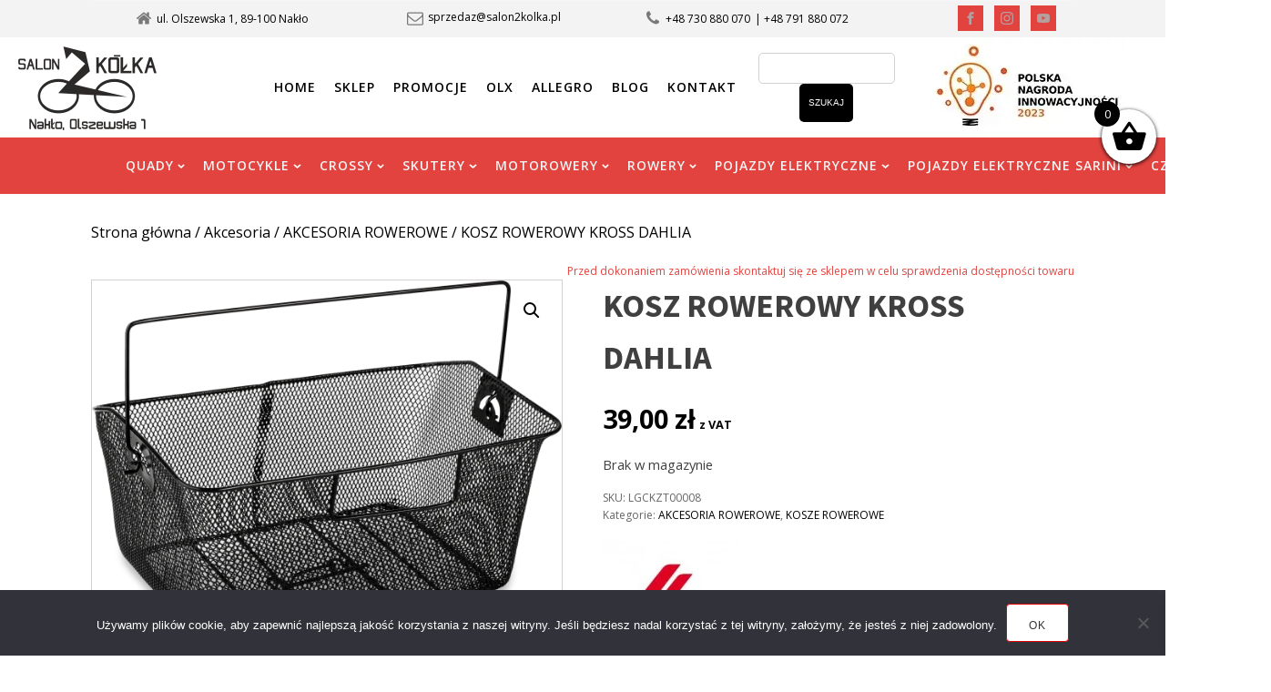

--- FILE ---
content_type: text/html; charset=UTF-8
request_url: https://salon2kolka.pl/product/dahlia/
body_size: 30943
content:
<!DOCTYPE html>
<html lang="pl-PL" >
<head>
<meta charset="UTF-8">
<meta name="viewport" content="width=device-width, initial-scale=1.0">
<!-- WP_HEAD() START -->
<title>KOSZ ROWEROWY KROSS DAHLIA - Salon 2 kółka</title>
<link rel="preload" as="style" href="https://fonts.googleapis.com/css?family=Open+Sans:100,200,300,400,500,600,700,800,900|Source+Sans+Pro:100,200,300,400,500,600,700,800,900" >
<link rel="stylesheet" href="https://fonts.googleapis.com/css?family=Open+Sans:100,200,300,400,500,600,700,800,900|Source+Sans+Pro:100,200,300,400,500,600,700,800,900">
<meta name='robots' content='max-image-preview:large' />
<link rel="alternate" title="oEmbed (JSON)" type="application/json+oembed" href="https://salon2kolka.pl/wp-json/oembed/1.0/embed?url=https%3A%2F%2Fsalon2kolka.pl%2Fproduct%2Fdahlia%2F" />
<link rel="alternate" title="oEmbed (XML)" type="text/xml+oembed" href="https://salon2kolka.pl/wp-json/oembed/1.0/embed?url=https%3A%2F%2Fsalon2kolka.pl%2Fproduct%2Fdahlia%2F&#038;format=xml" />
<style id='wp-img-auto-sizes-contain-inline-css' type='text/css'>
img:is([sizes=auto i],[sizes^="auto," i]){contain-intrinsic-size:3000px 1500px}
/*# sourceURL=wp-img-auto-sizes-contain-inline-css */
</style>

<link rel='stylesheet' id='font-awesome-css' href='https://salon2kolka.pl/wp-content/plugins/advanced-product-labels-for-woocommerce/berocket/assets/css/font-awesome.min.css?ver=bee2b56230bc3d0e7042695e4e379ee6' type='text/css' media='all' />
<link rel='stylesheet' id='berocket_products_label_style-css' href='https://salon2kolka.pl/wp-content/plugins/advanced-product-labels-for-woocommerce/css/frontend.css?ver=3.3.3.1' type='text/css' media='all' />
<style id='berocket_products_label_style-inline-css' type='text/css'>

        .berocket_better_labels:before,
        .berocket_better_labels:after {
            clear: both;
            content: " ";
            display: block;
        }
        .berocket_better_labels.berocket_better_labels_image {
            position: absolute!important;
            top: 0px!important;
            
            left: 0px!important;
            right: 2px!important;
            pointer-events: none;
        }
        .berocket_better_labels.berocket_better_labels_image * {
            pointer-events: none;
        }
        .berocket_better_labels.berocket_better_labels_image img,
        .berocket_better_labels.berocket_better_labels_image .fa,
        .berocket_better_labels.berocket_better_labels_image .berocket_color_label,
        .berocket_better_labels.berocket_better_labels_image .berocket_image_background,
        .berocket_better_labels .berocket_better_labels_line .br_alabel,
        .berocket_better_labels .berocket_better_labels_line .br_alabel span {
            pointer-events: all;
        }
        .berocket_better_labels .berocket_color_label,
        .br_alabel .berocket_color_label {
            width: 100%;
            height: 100%;
            display: block;
        }
        .berocket_better_labels .berocket_better_labels_position_left {
            text-align:left;
            float: left;
            clear: left;
        }
        .berocket_better_labels .berocket_better_labels_position_center {
            text-align:center;
        }
        .berocket_better_labels .berocket_better_labels_position_right {
            text-align:right;
            float: right;
            clear: right;
        }
        .berocket_better_labels.berocket_better_labels_label {
            clear: both
        }
        .berocket_better_labels .berocket_better_labels_line {
            line-height: 1px;
        }
        .berocket_better_labels.berocket_better_labels_label .berocket_better_labels_line {
            clear: none;
        }
        .berocket_better_labels .berocket_better_labels_position_left .berocket_better_labels_line {
            clear: left;
        }
        .berocket_better_labels .berocket_better_labels_position_right .berocket_better_labels_line {
            clear: right;
        }
        .berocket_better_labels .berocket_better_labels_line .br_alabel {
            display: inline-block;
            position: relative;
            top: 0!important;
            left: 0!important;
            right: 0!important;
            line-height: 1px;
        }.berocket_better_labels .berocket_better_labels_position {
                display: flex;
                flex-direction: column;
            }
            .berocket_better_labels .berocket_better_labels_position.berocket_better_labels_position_left {
                align-items: start;
            }
            .berocket_better_labels .berocket_better_labels_position.berocket_better_labels_position_right {
                align-items: end;
            }
            .rtl .berocket_better_labels .berocket_better_labels_position.berocket_better_labels_position_left {
                align-items: end;
            }
            .rtl .berocket_better_labels .berocket_better_labels_position.berocket_better_labels_position_right {
                align-items: start;
            }
            .berocket_better_labels .berocket_better_labels_position.berocket_better_labels_position_center {
                align-items: center;
            }
            .berocket_better_labels .berocket_better_labels_position .berocket_better_labels_inline {
                display: flex;
                align-items: start;
            }
/*# sourceURL=berocket_products_label_style-inline-css */
</style>
<style id='classic-theme-styles-inline-css' type='text/css'>
/*! This file is auto-generated */
.wp-block-button__link{color:#fff;background-color:#32373c;border-radius:9999px;box-shadow:none;text-decoration:none;padding:calc(.667em + 2px) calc(1.333em + 2px);font-size:1.125em}.wp-block-file__button{background:#32373c;color:#fff;text-decoration:none}
/*# sourceURL=/wp-includes/css/classic-themes.min.css */
</style>
<link rel='stylesheet' id='cookie-notice-front-css' href='https://salon2kolka.pl/wp-content/plugins/cookie-notice/css/front.min.css?ver=2.5.11' type='text/css' media='all' />
<link rel='stylesheet' id='geeshop-css-css' href='https://salon2kolka.pl/wp-content/plugins/geeshop/asset/css/geeshop.css?ver=1.0' type='text/css' media='all' />
<link rel='stylesheet' id='checkout_fileds-css' href='https://salon2kolka.pl/wp-content/plugins/geeshop/addin/checkout_fileds/asset/css/checkout_fileds2.css?ver=bee2b56230bc3d0e7042695e4e379ee6' type='text/css' media='all' />
<link rel='stylesheet' id='oxygen-css' href='https://salon2kolka.pl/wp-content/plugins/oxygen/component-framework/oxygen.css?ver=4.9.5' type='text/css' media='all' />
<link rel='stylesheet' id='woo-custom-related-products-css' href='https://salon2kolka.pl/wp-content/plugins/woo-custom-related-products/public/css/woo-custom-related-products-public.css' type='text/css' media='all' />
<link rel='stylesheet' id='advanced-flat-rate-shipping-for-woocommerce-css' href='https://salon2kolka.pl/wp-content/plugins/woo-extra-flat-rate/public/css/advanced-flat-rate-shipping-for-woocommerce-public.css?ver=v4.4.3' type='text/css' media='all' />
<link rel='stylesheet' id='font-awesome-min-css' href='https://salon2kolka.pl/wp-content/plugins/woo-extra-flat-rate/public/css/font-awesome.min.css?ver=v4.4.3' type='text/css' media='all' />
<link rel='stylesheet' id='photoswipe-css' href='https://salon2kolka.pl/wp-content/plugins/woocommerce/assets/css/photoswipe/photoswipe.min.css?ver=10.4.3' type='text/css' media='all' />
<link rel='stylesheet' id='photoswipe-default-skin-css' href='https://salon2kolka.pl/wp-content/plugins/woocommerce/assets/css/photoswipe/default-skin/default-skin.min.css?ver=10.4.3' type='text/css' media='all' />
<link rel='stylesheet' id='woocommerce-layout-css' href='https://salon2kolka.pl/wp-content/plugins/woocommerce/assets/css/woocommerce-layout.css?ver=10.4.3' type='text/css' media='all' />
<link rel='stylesheet' id='woocommerce-smallscreen-css' href='https://salon2kolka.pl/wp-content/plugins/woocommerce/assets/css/woocommerce-smallscreen.css?ver=10.4.3' type='text/css' media='only screen and (max-width: 768px)' />
<link rel='stylesheet' id='woocommerce-general-css' href='https://salon2kolka.pl/wp-content/plugins/woocommerce/assets/css/woocommerce.css?ver=10.4.3' type='text/css' media='all' />
<style id='woocommerce-inline-inline-css' type='text/css'>
.woocommerce form .form-row .required { visibility: visible; }
/*# sourceURL=woocommerce-inline-inline-css */
</style>
<link rel='stylesheet' id='xml-for-google-merchant-center-css' href='https://salon2kolka.pl/wp-content/plugins/xml-for-google-merchant-center/public/css/xfgmc-public.css?ver=4.0.10' type='text/css' media='all' />
<link rel='stylesheet' id='xoo-wsc-fonts-css' href='https://salon2kolka.pl/wp-content/plugins/side-cart-woocommerce/assets/css/xoo-wsc-fonts.css?ver=2.7.2' type='text/css' media='all' />
<link rel='stylesheet' id='xoo-wsc-style-css' href='https://salon2kolka.pl/wp-content/plugins/side-cart-woocommerce/assets/css/xoo-wsc-style.css?ver=2.7.2' type='text/css' media='all' />
<style id='xoo-wsc-style-inline-css' type='text/css'>



 

.xoo-wsc-footer{
	background-color: #ffffff;
	color: #000000;
	padding: 10px 20px;
	box-shadow: 0 -1px 10px #0000001a;
}

.xoo-wsc-footer, .xoo-wsc-footer a, .xoo-wsc-footer .amount{
	font-size: 18px;
}

.xoo-wsc-btn .amount{
	color: #000000}

.xoo-wsc-btn:hover .amount{
	color: #000000;
}

.xoo-wsc-ft-buttons-cont{
	grid-template-columns: auto;
}

.xoo-wsc-basket{
	top: 110px;
	right: 0px;
	background-color: #ffffff;
	color: #000000;
	box-shadow: 0 1px 4px 0;
	border-radius: 50%;
	display: flex;
	width: 60px;
	height: 60px;
}


.xoo-wsc-bki{
	font-size: 40px}

.xoo-wsc-items-count{
	top: -9px;
	left: -8px;
}

.xoo-wsc-items-count, .xoo-wsch-items-count{
	background-color: #000000;
	color: #ffffff;
}

.xoo-wsc-container, .xoo-wsc-slider{
	max-width: 320px;
	right: -320px;
	top: 0;bottom: 0;
	top: 0;
	font-family: }


.xoo-wsc-cart-active .xoo-wsc-container, .xoo-wsc-slider-active .xoo-wsc-slider{
	right: 0;
}


.xoo-wsc-cart-active .xoo-wsc-basket{
	right: 320px;
}

.xoo-wsc-slider{
	right: -320px;
}

span.xoo-wsch-close {
    font-size: 16px;
}

	.xoo-wsch-top{
		justify-content: center;
	}
	span.xoo-wsch-close {
	    right: 10px;
	}

.xoo-wsch-text{
	font-size: 20px;
}

.xoo-wsc-header{
	color: #000000;
	background-color: #ffffff;
	border-bottom: 2px solid #eee;
	padding: 15px 15px;
}


.xoo-wsc-body{
	background-color: #ffffff;
}

.xoo-wsc-products:not(.xoo-wsc-pattern-card), .xoo-wsc-products:not(.xoo-wsc-pattern-card) span.amount, .xoo-wsc-products:not(.xoo-wsc-pattern-card) a{
	font-size: 16px;
	color: #000000;
}

.xoo-wsc-products:not(.xoo-wsc-pattern-card) .xoo-wsc-product{
	padding: 20px 15px;
	margin: 0;
	border-radius: 0px;
	box-shadow: 0 0;
	background-color: transparent;
}

.xoo-wsc-sum-col{
	justify-content: center;
}


/** Shortcode **/
.xoo-wsc-sc-count{
	background-color: #000000;
	color: #ffffff;
}

.xoo-wsc-sc-bki{
	font-size: 28px;
	color: #000000;
}
.xoo-wsc-sc-cont{
	color: #000000;
}

.added_to_cart{
	display: none!important;
}

.xoo-wsc-product dl.variation {
	display: block;
}


.xoo-wsc-product-cont{
	padding: 10px 10px;
}

.xoo-wsc-products:not(.xoo-wsc-pattern-card) .xoo-wsc-img-col{
	width: 30%;
}

.xoo-wsc-pattern-card .xoo-wsc-img-col img{
	max-width: 100%;
	height: auto;
}

.xoo-wsc-products:not(.xoo-wsc-pattern-card) .xoo-wsc-sum-col{
	width: 70%;
}

.xoo-wsc-pattern-card .xoo-wsc-product-cont{
	width: 50% 
}

@media only screen and (max-width: 600px) {
	.xoo-wsc-pattern-card .xoo-wsc-product-cont  {
		width: 50%;
	}
}


.xoo-wsc-pattern-card .xoo-wsc-product{
	border: 0;
	box-shadow: 0px 10px 15px -12px #0000001a;
}


.xoo-wsc-sm-front{
	background-color: #eee;
}
.xoo-wsc-pattern-card, .xoo-wsc-sm-front{
	border-bottom-left-radius: 5px;
	border-bottom-right-radius: 5px;
}
.xoo-wsc-pattern-card, .xoo-wsc-img-col img, .xoo-wsc-img-col, .xoo-wsc-sm-back-cont{
	border-top-left-radius: 5px;
	border-top-right-radius: 5px;
}
.xoo-wsc-sm-back{
	background-color: #fff;
}
.xoo-wsc-pattern-card, .xoo-wsc-pattern-card a, .xoo-wsc-pattern-card .amount{
	font-size: 16px;
}

.xoo-wsc-sm-front, .xoo-wsc-sm-front a, .xoo-wsc-sm-front .amount{
	color: #000;
}

.xoo-wsc-sm-back, .xoo-wsc-sm-back a, .xoo-wsc-sm-back .amount{
	color: #000;
}


.magictime {
    animation-duration: 0.5s;
}



span.xoo-wsch-items-count{
	height: 20px;
	line-height: 20px;
	width: 20px;
}

span.xoo-wsch-icon{
	font-size: 30px
}

.xoo-wsc-smr-del{
	font-size: 16px
}
/*# sourceURL=xoo-wsc-style-inline-css */
</style>
<link rel='stylesheet' id='pwb-styles-frontend-css' href='https://salon2kolka.pl/wp-content/plugins/perfect-woocommerce-brands/build/frontend/css/style.css?ver=3.6.8' type='text/css' media='all' />
<script type="text/javascript" src="https://salon2kolka.pl/wp-includes/js/jquery/jquery.min.js?ver=3.7.1" id="jquery-core-js"></script>
<script type="text/javascript" src="https://salon2kolka.pl/wp-content/plugins/woo-custom-related-products/public/js/woo-custom-related-products-public.js" id="woo-custom-related-products-js"></script>
<script type="text/javascript" src="https://salon2kolka.pl/wp-content/plugins/woo-extra-flat-rate/public/js/advanced-flat-rate-shipping-for-woocommerce-public.js?ver=v4.4.3" id="advanced-flat-rate-shipping-for-woocommerce-js"></script>
<script type="text/javascript" src="https://salon2kolka.pl/wp-content/plugins/woocommerce/assets/js/jquery-blockui/jquery.blockUI.min.js?ver=2.7.0-wc.10.4.3" id="wc-jquery-blockui-js" defer="defer" data-wp-strategy="defer"></script>
<script type="text/javascript" id="wc-add-to-cart-js-extra">
/* <![CDATA[ */
var wc_add_to_cart_params = {"ajax_url":"/wp-admin/admin-ajax.php","wc_ajax_url":"/?wc-ajax=%%endpoint%%","i18n_view_cart":"Zobacz koszyk","cart_url":"https://salon2kolka.pl/koszyk/","is_cart":"","cart_redirect_after_add":"no"};
//# sourceURL=wc-add-to-cart-js-extra
/* ]]> */
</script>
<script type="text/javascript" src="https://salon2kolka.pl/wp-content/plugins/woocommerce/assets/js/frontend/add-to-cart.min.js?ver=10.4.3" id="wc-add-to-cart-js" defer="defer" data-wp-strategy="defer"></script>
<script type="text/javascript" src="https://salon2kolka.pl/wp-content/plugins/woocommerce/assets/js/zoom/jquery.zoom.min.js?ver=1.7.21-wc.10.4.3" id="wc-zoom-js" defer="defer" data-wp-strategy="defer"></script>
<script type="text/javascript" src="https://salon2kolka.pl/wp-content/plugins/woocommerce/assets/js/flexslider/jquery.flexslider.min.js?ver=2.7.2-wc.10.4.3" id="wc-flexslider-js" defer="defer" data-wp-strategy="defer"></script>
<script type="text/javascript" src="https://salon2kolka.pl/wp-content/plugins/woocommerce/assets/js/photoswipe/photoswipe.min.js?ver=4.1.1-wc.10.4.3" id="wc-photoswipe-js" defer="defer" data-wp-strategy="defer"></script>
<script type="text/javascript" src="https://salon2kolka.pl/wp-content/plugins/woocommerce/assets/js/photoswipe/photoswipe-ui-default.min.js?ver=4.1.1-wc.10.4.3" id="wc-photoswipe-ui-default-js" defer="defer" data-wp-strategy="defer"></script>
<script type="text/javascript" id="wc-single-product-js-extra">
/* <![CDATA[ */
var wc_single_product_params = {"i18n_required_rating_text":"Prosz\u0119 wybra\u0107 ocen\u0119","i18n_rating_options":["1 z 5 gwiazdek","2 z 5 gwiazdek","3 z 5 gwiazdek","4 z 5 gwiazdek","5 z 5 gwiazdek"],"i18n_product_gallery_trigger_text":"Wy\u015bwietl pe\u0142noekranow\u0105 galeri\u0119 obrazk\u00f3w","review_rating_required":"yes","flexslider":{"rtl":false,"animation":"slide","smoothHeight":true,"directionNav":false,"controlNav":"thumbnails","slideshow":false,"animationSpeed":500,"animationLoop":false,"allowOneSlide":false,"touch":false},"zoom_enabled":"1","zoom_options":[],"photoswipe_enabled":"1","photoswipe_options":{"shareEl":false,"closeOnScroll":false,"history":false,"hideAnimationDuration":0,"showAnimationDuration":0},"flexslider_enabled":"1"};
//# sourceURL=wc-single-product-js-extra
/* ]]> */
</script>
<script type="text/javascript" src="https://salon2kolka.pl/wp-content/plugins/woocommerce/assets/js/frontend/single-product.min.js?ver=10.4.3" id="wc-single-product-js" defer="defer" data-wp-strategy="defer"></script>
<script type="text/javascript" src="https://salon2kolka.pl/wp-content/plugins/woocommerce/assets/js/js-cookie/js.cookie.min.js?ver=2.1.4-wc.10.4.3" id="wc-js-cookie-js" defer="defer" data-wp-strategy="defer"></script>
<script type="text/javascript" id="woocommerce-js-extra">
/* <![CDATA[ */
var woocommerce_params = {"ajax_url":"/wp-admin/admin-ajax.php","wc_ajax_url":"/?wc-ajax=%%endpoint%%","i18n_password_show":"Poka\u017c has\u0142o","i18n_password_hide":"Ukryj has\u0142o"};
//# sourceURL=woocommerce-js-extra
/* ]]> */
</script>
<script type="text/javascript" src="https://salon2kolka.pl/wp-content/plugins/woocommerce/assets/js/frontend/woocommerce.min.js?ver=10.4.3" id="woocommerce-js" defer="defer" data-wp-strategy="defer"></script>
<script type="text/javascript" src="https://salon2kolka.pl/wp-content/plugins/xml-for-google-merchant-center/public/js/xfgmc-public.js?ver=4.0.10" id="xml-for-google-merchant-center-js"></script>
<link rel="https://api.w.org/" href="https://salon2kolka.pl/wp-json/" /><link rel="alternate" title="JSON" type="application/json" href="https://salon2kolka.pl/wp-json/wp/v2/product/14028" /><link rel="EditURI" type="application/rsd+xml" title="RSD" href="https://salon2kolka.pl/xmlrpc.php?rsd" />

<link rel="canonical" href="https://salon2kolka.pl/product/dahlia/" />
<link rel='shortlink' href='https://salon2kolka.pl/?p=14028' />
<style>.product .images {position: relative;}</style><script type="application/ld+json">
{
"@context": "https://schema.org",
"@type": "LocalBusiness",
"address": {
"@type": "PostalAddress",
"addressLocality": "Nakło nad Notecia",
"addressRegion": "Kujawsko-Pomorskie",
"postalCode":"89-100",
"streetAddress": "Olszewska 1"
},
"description": "",
"name": "SALON 2 KÓŁKA",
"telephone": "730 880 070",
"image": "https://salon2kolka.pl/nowa/wp-content/uploads/2022/01/logo.png",
"url": "https://salon2kolka.pl","sameAs" : [
"https://twitter.com/Salon2Kolka"],
"geo": {
"@type": "GeoCoordinates",
"latitude": "53.1425169",
"longitude": "17.5796911"
}
}
</script>
<!-- Google Tag Manager -->
<script>(function(w,d,s,l,i){w[l]=w[l]||[];w[l].push({'gtm.start':
new Date().getTime(),event:'gtm.js'});var f=d.getElementsByTagName(s)[0],
j=d.createElement(s),dl=l!='dataLayer'?'&l='+l:'';j.async=true;j.src=
'https://www.googletagmanager.com/gtm.js?id='+i+dl;f.parentNode.insertBefore(j,f);
})(window,document,'script','dataLayer','GTM-PGD3W36');</script>
<!-- End Google Tag Manager --><script src="https://www.google.com/recaptcha/api.js?hl=pl" async defer></script>
	<noscript><style>.woocommerce-product-gallery{ opacity: 1 !important; }</style></noscript>
	<link rel="icon" href="https://salon2kolka.pl/wp-content/uploads/2025/10/Projekt-bez-nazDSADSADSADASDAASwy-100x100.png" sizes="32x32" />
<link rel="icon" href="https://salon2kolka.pl/wp-content/uploads/2025/10/Projekt-bez-nazDSADSADSADASDAASwy-300x300.png" sizes="192x192" />
<link rel="apple-touch-icon" href="https://salon2kolka.pl/wp-content/uploads/2025/10/Projekt-bez-nazDSADSADSADASDAASwy-300x300.png" />
<meta name="msapplication-TileImage" content="https://salon2kolka.pl/wp-content/uploads/2025/10/Projekt-bez-nazDSADSADSADASDAASwy-300x300.png" />
		<style type="text/css" id="wp-custom-css">
			.et_b_header-menu .secondary-menu-wrapper ul.menu {
	z-index: 99999;
}
.et-slider .slide-content {
	display:none;
}
.vc_row.vc_row-no-padding .vc_column-inner {	display:none !important; 
}
div#gees_custom_checkout_field {
    display: none;
}
.woocommerce-mini-cart__footer {
    background-color: #f5f5f5;
    color: #555555;
    display: none;
}
span.flex-inline.justify-content-center.align-items-center.flex-nowrap {
    display: none;
}
.header-main-menu.et_element-top-level .menu > li > a {
	padding-left: 2px !important;}
.ibox-block.top-icon .ibox-symbol i {
    width: 4.8em;
    height: 2.8em;
}
.payment_box.payment_method_other_payment {
    display: none;
}
.tabs .tab-content .col-lg-4 {
    width: 100%;
}
.stock.step-3 {
    color: 
    #fff;
}
.stock.step-1 {
    color: #ffffff;
}
.mlab-modal-footer {
  
    text-align: center !important;
   
}
tr:nth-child(even) {
    background: #f1f1f1;
}

.button, .btn, input[type="submit"], form button {
    display: inline-block;
    border-radius: 0;
    border: 1px solid #f2f2f2;
    color: #ffffff;
    -webkit-text-fill-color: currentColor;
    text-transform: uppercase;
    font-size: .85rem;
    text-align: center;
    line-height: 1;
    padding: .75rem 2.2rem;
    height: 2.642rem;
    background-color: #c02128;
    -webkit-transition: all 0.2s ease-out;
    transition: all 0.2s ease-out;
    -webkit-backface-visibility: hidden;
    backface-visibility: hidden;
    -moz-box-sizing: border-box;
    box-sizing: border-box;
}
.mlab-modal-header h4 {
	text-align: center;
}
.vc_custom_1574098150904 {
	display:none;
}
.slide-content.vc_custom_1574097975995 {
    display: none;
}
.slider-item-6505 .slide-content {
	display:none !Important;
}
li#menu-item-14793 a {
    color: #fff !important;
    text-align: center;
}
li#menu-item-14793 {
    color: #bb302d !important;
    background: #1f1f1f;
}
body.page-template-default.page.page-id-4079 tr {
    border-bottom: solid 1px #e1e1e1;
}
.vc_custom_1570793413243 {
    padding-top: 3vw !important;
    padding-right: 12px !important;
    padding-bottom: 3vw !important;
    padding-left: 2vw !important;
}

.vc_custom_1538554303044 {
    padding-right: 35px !important;
    padding-bottom: 35px !important;
    padding-left: 35px !important;
    min-width: 600px;
    background: #fff;
}
h2#fadeInLeft {
    font-family: none !Important;
}
.content-product .stock, .content-product .available-on-backorder {
	    background-color: rgb(183, 28, 28);
	    color: #ffffff;
	    left: 20%;
    top: 2%;
	transform: none !important;
}
.vc_col-has-fill>.vc_column-inner, .vc_row-has-fill+.vc_row-full-width+.vc_row>.vc_column_container>.vc_column-inner, .vc_row-has-fill+.vc_row>.vc_column_container>.vc_column-inner, .vc_row-has-fill>.vc_column_container>.vc_column-inner {
    padding-top: 15px;
}
slider-item-4509 .slide-content {
    flex-basis: 55%;
}
.onsale, .sale-value {
	    font-size: 1.10rem;
    padding: 5px !important;

}
p.backorder_notification {
    color: #f00;
}
.product-information p, .product-info-wrapper p, .product-summary-center p {
    margin-bottom: 1em;
    color: #f00;
}
.home.page-template-default.page.page-id-8215.theme-xstore.woocommerce-js.fixed-.cart-widget-on.et_cart-type-2.search-widget-on.et-header-boxed.et-toppanel-off.et-header-not-overlap.et-header-sticky.et-secondary-menu-on.global-header-advanced.scroll-popup.breadcrumbs-type-disable.wide.special-cart-breadcrumbs.et-preloader-off.et-catalog-off.et-footer-fixed-off.s_widgets-open-close.et-secondary-visibility-opened.et-secondary-on-home.global-post-template-default.global-product-name-on.et-enable-swatch.et-ajax-product-filter.et-ajax-product-pagination.st-swatch-plugin.wpb-js-composer.js-comp-ver-6\.0\.5.vc_responsive.mpc-loaded.cookies-set.cookies-accepted.sticky-sidebar-loaded.et-preloader-hide.cart-widget-show.onsale, .sale-value {
	    top: 150px !important;
}
.onsale, .sale-value {
	    top: 110px
}
.et-slider .slide-content {
    background: #ffffff ;
    opacity: 0.9;
}
.vc_custom_1569831334703 {
    padding-top: 3vw !important;
    padding-right: 20px !important;
    padding-bottom: 3vw !important;
    padding-left: 4vw !important;
}
.top-bar {
    line-height: 2.15rem;
    border-bottom: 1px solid #e1e1e1;
    box-sizing: content-box;
    background: #b71c1c;
    color: #fff;
}
.top-bar.topbar-color-dark *, .top-bar.topbar-color-dark .widget_nav_menu .menu > li > a, .top-bar.topbar-color-dark .et-follow-buttons a, .top-bar.topbar-color-dark .hamburger-icon, .top-bar.topbar-color-dark .top-links ul > li > a {
    color: #ffffff;
}
.vc_custom_1569834132640 {
    padding-top: 3vw !important;
    padding-right: 20px !important;
    padding-bottom: 3vw !important;
    padding-left: 4vw !important;
}
.su-label {
    padding: 0.3em 0.3em !important;
    font-size: 1.0em !important;
   
}
.product_brand img {
    max-height: 120px;
    max-width: 220px;
}
.product-information p, .product-info-wrapper p, .product-summary-center p {
	color: #222;
}
.product-content .out-of-stock {
    display: block;
    margin-bottom: 26px;
    color: #ffffff !important;
    width: 300px;
    padding: 10px;
    text-align: center;
    background: #b71c1c;
}
.content-product .stock, .content-product .available-on-backorder {
	text-transform: none;
	    padding: 2px 15px;
}
.product-information p, .product-info-wrapper p, .product-summary-center p {
    width: 260px;
    padding: 10px;
    
    background: #b71c1c;
    color: #fff;
}
.product-content .price {
	background: none;
}
.product-content .price {
	    font-size: 2.4rem;
}
.etykiety {
    margin-bottom: 10px;
    font-size: 16px;
}
div#product_categories-1 h4 {
    display: none;
}
.secondary-menu-wrapper .menu li > a {
	font-size: 1.2em;
}
.footer {
	    color: #ebebeb;
}
.follow-542 a i {
    color: #ebebeb!important;
}
.text-color-light .widget-title, .text-color-light .wpb_widgetised_column_heading, .text-color-light .widgettitle, .text-color-light h1, .text-color-light h2, .text-color-light h3, .text-color-light h4, .text-color-light h5, .text-color-light h6, .text-color-light a, .text-color-light li a, .text-color-light .etheme_widget_recent_entries .post-widget-item .media-heading a, .text-color-light .tagcloud a, .text-color-light .textwidget, .text-color-light .widget-container ul li a, .text-color-light .widget_product_categories.sidebar-widget ul li a, .text-color-light .wpb_widgetised_column .widget_product_categories ul li a, .text-color-light .widget_recent_entries ul li a, .text-color-light .etheme_widget_recent_comments ul li a, .text-color-light .widget_rss ul li a, .text-color-light .sidebar-widget ul li a, .text-color-light .menu-element h5, .text-color-light .product_list_widget li .product-title a, .text-color-light .wishlist-dropdown li .product-title a, .text-color-light .sidebar-slider li .product-title a, .text-color-light p {
	    color: #ebebeb;
}
.et_b_header-menu.et_element-top-level .menu .type-img.position-left-top, .et_b_header-menu.et_element-top-level .menu .type-img.position-left-center, .et_b_header-menu.et_element-top-level .menu .type-img.position-left-bottom {
    flex-direction: row-reverse;
    justify-content: flex-end;
    text-transform: capitalize;
}
@media only screen and (max-width: 480px)
{
.mlab-modal-content {
    width: 340px !important;
}
	.mobile-header-wrapper .header-main {
		padding:8px;
	}
	.swiper-entry.et-slider {
    display: none;
}
}

.single-post #section-2-687 { background-position: center;}
@media screen and (max-width: 767px) {
    .single-post .ct-section-inner-wrap  #text_block-7-687 { font-size: 25px; }
}

.ip-h2 {font-size: 24px;}		</style>
		<link rel='stylesheet' id='oxygen-cache-28151-css' href='//salon2kolka.pl/wp-content/uploads/oxygen/css/28151.css?cache=1709634757&#038;ver=bee2b56230bc3d0e7042695e4e379ee6' type='text/css' media='all' />
<link rel='stylesheet' id='oxygen-cache-22566-css' href='//salon2kolka.pl/wp-content/uploads/oxygen/css/22566.css?cache=1664343543&#038;ver=bee2b56230bc3d0e7042695e4e379ee6' type='text/css' media='all' />
<link rel='stylesheet' id='oxygen-universal-styles-css' href='//salon2kolka.pl/wp-content/uploads/oxygen/css/universal.css?cache=1760968997&#038;ver=bee2b56230bc3d0e7042695e4e379ee6' type='text/css' media='all' />
<!-- END OF WP_HEAD() -->
<link rel='stylesheet' id='wc-blocks-style-css' href='https://salon2kolka.pl/wp-content/plugins/woocommerce/assets/client/blocks/wc-blocks.css?ver=wc-10.4.3' type='text/css' media='all' />
<style id='global-styles-inline-css' type='text/css'>
:root{--wp--preset--aspect-ratio--square: 1;--wp--preset--aspect-ratio--4-3: 4/3;--wp--preset--aspect-ratio--3-4: 3/4;--wp--preset--aspect-ratio--3-2: 3/2;--wp--preset--aspect-ratio--2-3: 2/3;--wp--preset--aspect-ratio--16-9: 16/9;--wp--preset--aspect-ratio--9-16: 9/16;--wp--preset--color--black: #000000;--wp--preset--color--cyan-bluish-gray: #abb8c3;--wp--preset--color--white: #ffffff;--wp--preset--color--pale-pink: #f78da7;--wp--preset--color--vivid-red: #cf2e2e;--wp--preset--color--luminous-vivid-orange: #ff6900;--wp--preset--color--luminous-vivid-amber: #fcb900;--wp--preset--color--light-green-cyan: #7bdcb5;--wp--preset--color--vivid-green-cyan: #00d084;--wp--preset--color--pale-cyan-blue: #8ed1fc;--wp--preset--color--vivid-cyan-blue: #0693e3;--wp--preset--color--vivid-purple: #9b51e0;--wp--preset--gradient--vivid-cyan-blue-to-vivid-purple: linear-gradient(135deg,rgb(6,147,227) 0%,rgb(155,81,224) 100%);--wp--preset--gradient--light-green-cyan-to-vivid-green-cyan: linear-gradient(135deg,rgb(122,220,180) 0%,rgb(0,208,130) 100%);--wp--preset--gradient--luminous-vivid-amber-to-luminous-vivid-orange: linear-gradient(135deg,rgb(252,185,0) 0%,rgb(255,105,0) 100%);--wp--preset--gradient--luminous-vivid-orange-to-vivid-red: linear-gradient(135deg,rgb(255,105,0) 0%,rgb(207,46,46) 100%);--wp--preset--gradient--very-light-gray-to-cyan-bluish-gray: linear-gradient(135deg,rgb(238,238,238) 0%,rgb(169,184,195) 100%);--wp--preset--gradient--cool-to-warm-spectrum: linear-gradient(135deg,rgb(74,234,220) 0%,rgb(151,120,209) 20%,rgb(207,42,186) 40%,rgb(238,44,130) 60%,rgb(251,105,98) 80%,rgb(254,248,76) 100%);--wp--preset--gradient--blush-light-purple: linear-gradient(135deg,rgb(255,206,236) 0%,rgb(152,150,240) 100%);--wp--preset--gradient--blush-bordeaux: linear-gradient(135deg,rgb(254,205,165) 0%,rgb(254,45,45) 50%,rgb(107,0,62) 100%);--wp--preset--gradient--luminous-dusk: linear-gradient(135deg,rgb(255,203,112) 0%,rgb(199,81,192) 50%,rgb(65,88,208) 100%);--wp--preset--gradient--pale-ocean: linear-gradient(135deg,rgb(255,245,203) 0%,rgb(182,227,212) 50%,rgb(51,167,181) 100%);--wp--preset--gradient--electric-grass: linear-gradient(135deg,rgb(202,248,128) 0%,rgb(113,206,126) 100%);--wp--preset--gradient--midnight: linear-gradient(135deg,rgb(2,3,129) 0%,rgb(40,116,252) 100%);--wp--preset--font-size--small: 13px;--wp--preset--font-size--medium: 20px;--wp--preset--font-size--large: 36px;--wp--preset--font-size--x-large: 42px;--wp--preset--spacing--20: 0.44rem;--wp--preset--spacing--30: 0.67rem;--wp--preset--spacing--40: 1rem;--wp--preset--spacing--50: 1.5rem;--wp--preset--spacing--60: 2.25rem;--wp--preset--spacing--70: 3.38rem;--wp--preset--spacing--80: 5.06rem;--wp--preset--shadow--natural: 6px 6px 9px rgba(0, 0, 0, 0.2);--wp--preset--shadow--deep: 12px 12px 50px rgba(0, 0, 0, 0.4);--wp--preset--shadow--sharp: 6px 6px 0px rgba(0, 0, 0, 0.2);--wp--preset--shadow--outlined: 6px 6px 0px -3px rgb(255, 255, 255), 6px 6px rgb(0, 0, 0);--wp--preset--shadow--crisp: 6px 6px 0px rgb(0, 0, 0);}:where(.is-layout-flex){gap: 0.5em;}:where(.is-layout-grid){gap: 0.5em;}body .is-layout-flex{display: flex;}.is-layout-flex{flex-wrap: wrap;align-items: center;}.is-layout-flex > :is(*, div){margin: 0;}body .is-layout-grid{display: grid;}.is-layout-grid > :is(*, div){margin: 0;}:where(.wp-block-columns.is-layout-flex){gap: 2em;}:where(.wp-block-columns.is-layout-grid){gap: 2em;}:where(.wp-block-post-template.is-layout-flex){gap: 1.25em;}:where(.wp-block-post-template.is-layout-grid){gap: 1.25em;}.has-black-color{color: var(--wp--preset--color--black) !important;}.has-cyan-bluish-gray-color{color: var(--wp--preset--color--cyan-bluish-gray) !important;}.has-white-color{color: var(--wp--preset--color--white) !important;}.has-pale-pink-color{color: var(--wp--preset--color--pale-pink) !important;}.has-vivid-red-color{color: var(--wp--preset--color--vivid-red) !important;}.has-luminous-vivid-orange-color{color: var(--wp--preset--color--luminous-vivid-orange) !important;}.has-luminous-vivid-amber-color{color: var(--wp--preset--color--luminous-vivid-amber) !important;}.has-light-green-cyan-color{color: var(--wp--preset--color--light-green-cyan) !important;}.has-vivid-green-cyan-color{color: var(--wp--preset--color--vivid-green-cyan) !important;}.has-pale-cyan-blue-color{color: var(--wp--preset--color--pale-cyan-blue) !important;}.has-vivid-cyan-blue-color{color: var(--wp--preset--color--vivid-cyan-blue) !important;}.has-vivid-purple-color{color: var(--wp--preset--color--vivid-purple) !important;}.has-black-background-color{background-color: var(--wp--preset--color--black) !important;}.has-cyan-bluish-gray-background-color{background-color: var(--wp--preset--color--cyan-bluish-gray) !important;}.has-white-background-color{background-color: var(--wp--preset--color--white) !important;}.has-pale-pink-background-color{background-color: var(--wp--preset--color--pale-pink) !important;}.has-vivid-red-background-color{background-color: var(--wp--preset--color--vivid-red) !important;}.has-luminous-vivid-orange-background-color{background-color: var(--wp--preset--color--luminous-vivid-orange) !important;}.has-luminous-vivid-amber-background-color{background-color: var(--wp--preset--color--luminous-vivid-amber) !important;}.has-light-green-cyan-background-color{background-color: var(--wp--preset--color--light-green-cyan) !important;}.has-vivid-green-cyan-background-color{background-color: var(--wp--preset--color--vivid-green-cyan) !important;}.has-pale-cyan-blue-background-color{background-color: var(--wp--preset--color--pale-cyan-blue) !important;}.has-vivid-cyan-blue-background-color{background-color: var(--wp--preset--color--vivid-cyan-blue) !important;}.has-vivid-purple-background-color{background-color: var(--wp--preset--color--vivid-purple) !important;}.has-black-border-color{border-color: var(--wp--preset--color--black) !important;}.has-cyan-bluish-gray-border-color{border-color: var(--wp--preset--color--cyan-bluish-gray) !important;}.has-white-border-color{border-color: var(--wp--preset--color--white) !important;}.has-pale-pink-border-color{border-color: var(--wp--preset--color--pale-pink) !important;}.has-vivid-red-border-color{border-color: var(--wp--preset--color--vivid-red) !important;}.has-luminous-vivid-orange-border-color{border-color: var(--wp--preset--color--luminous-vivid-orange) !important;}.has-luminous-vivid-amber-border-color{border-color: var(--wp--preset--color--luminous-vivid-amber) !important;}.has-light-green-cyan-border-color{border-color: var(--wp--preset--color--light-green-cyan) !important;}.has-vivid-green-cyan-border-color{border-color: var(--wp--preset--color--vivid-green-cyan) !important;}.has-pale-cyan-blue-border-color{border-color: var(--wp--preset--color--pale-cyan-blue) !important;}.has-vivid-cyan-blue-border-color{border-color: var(--wp--preset--color--vivid-cyan-blue) !important;}.has-vivid-purple-border-color{border-color: var(--wp--preset--color--vivid-purple) !important;}.has-vivid-cyan-blue-to-vivid-purple-gradient-background{background: var(--wp--preset--gradient--vivid-cyan-blue-to-vivid-purple) !important;}.has-light-green-cyan-to-vivid-green-cyan-gradient-background{background: var(--wp--preset--gradient--light-green-cyan-to-vivid-green-cyan) !important;}.has-luminous-vivid-amber-to-luminous-vivid-orange-gradient-background{background: var(--wp--preset--gradient--luminous-vivid-amber-to-luminous-vivid-orange) !important;}.has-luminous-vivid-orange-to-vivid-red-gradient-background{background: var(--wp--preset--gradient--luminous-vivid-orange-to-vivid-red) !important;}.has-very-light-gray-to-cyan-bluish-gray-gradient-background{background: var(--wp--preset--gradient--very-light-gray-to-cyan-bluish-gray) !important;}.has-cool-to-warm-spectrum-gradient-background{background: var(--wp--preset--gradient--cool-to-warm-spectrum) !important;}.has-blush-light-purple-gradient-background{background: var(--wp--preset--gradient--blush-light-purple) !important;}.has-blush-bordeaux-gradient-background{background: var(--wp--preset--gradient--blush-bordeaux) !important;}.has-luminous-dusk-gradient-background{background: var(--wp--preset--gradient--luminous-dusk) !important;}.has-pale-ocean-gradient-background{background: var(--wp--preset--gradient--pale-ocean) !important;}.has-electric-grass-gradient-background{background: var(--wp--preset--gradient--electric-grass) !important;}.has-midnight-gradient-background{background: var(--wp--preset--gradient--midnight) !important;}.has-small-font-size{font-size: var(--wp--preset--font-size--small) !important;}.has-medium-font-size{font-size: var(--wp--preset--font-size--medium) !important;}.has-large-font-size{font-size: var(--wp--preset--font-size--large) !important;}.has-x-large-font-size{font-size: var(--wp--preset--font-size--x-large) !important;}
/*# sourceURL=global-styles-inline-css */
</style>
<link rel='stylesheet' id='oxygen-aos-css' href='https://salon2kolka.pl/wp-content/plugins/oxygen/component-framework/vendor/aos/aos.css?ver=bee2b56230bc3d0e7042695e4e379ee6' type='text/css' media='all' />
<link rel='stylesheet' id='berocket_framework_tippy-css' href='https://salon2kolka.pl/wp-content/plugins/advanced-product-labels-for-woocommerce/berocket/assets/tippy/tippy.css?ver=3.3.3.1' type='text/css' media='all' />
</head>
<body class="wp-singular product-template-default single single-product postid-14028 wp-theme-oxygen-is-not-a-theme  wp-embed-responsive theme-oxygen-is-not-a-theme cookies-not-set oxygen-body woocommerce woocommerce-page woocommerce-no-js" >

<!-- Google Tag Manager (noscript) -->
<noscript><iframe src="https://www.googletagmanager.com/ns.html?id=GTM-PGD3W36"
height="0" width="0" style="display:none;visibility:hidden"></iframe></noscript>
<!-- End Google Tag Manager (noscript) -->


						<section id="section-50-8" class=" ct-section" ><div class="ct-section-inner-wrap"><div id="new_columns-12-8" class="ct-new-columns" ><div id="div_block-13-8" class="ct-div-block atomic-header-10-column" ><div id="fancy_icon-14-8" class="ct-fancy-icon atomic-header-10-icon" ><svg id="svg-fancy_icon-14-8"><use xlink:href="#FontAwesomeicon-home"></use></svg></div><div id="text_block-15-8" class="ct-text-block atomic-header-10-text" >ul. Olszewska 1, 89-100 Nakło<br></div></div><div id="div_block-16-8" class="ct-div-block atomic-header-10-column" ><div id="fancy_icon-17-8" class="ct-fancy-icon atomic-header-10-icon" ><svg id="svg-fancy_icon-17-8"><use xlink:href="#FontAwesomeicon-envelope-o"></use></svg></div><a id="link_text-18-8" class="ct-link-text atomic-header-10-link" href="mailto:sprzedaz@salon2kolka.Pl" target="_self"  >sprzedaz@salon2kolka.pl</a></div><div id="div_block-20-8" class="ct-div-block atomic-header-10-column" ><div id="fancy_icon-21-8" class="ct-fancy-icon atomic-header-10-icon" ><svg id="svg-fancy_icon-21-8"><use xlink:href="#FontAwesomeicon-phone"></use></svg></div><a id="text_block-22-8" class="ct-link-text atomic-header-10-text" href="tel:+48%20730%20880%20070"   >+48 730 880 070</a><a id="text_block-164-22497" class="ct-link-text atomic-header-10-text" href="tel:+48%20791%20880%20072"   >| +48 791 880 072 </a></div><div id="div_block-45-8" class="ct-div-block" ><div id="_social_icons-11-8" class="oxy-social-icons" ><a href='https://www.facebook.com/salon2kolka' target='_blank' class='oxy-social-icons-facebook'><svg><title>Visit our Facebook</title><use xlink:href='#oxy-social-icons-icon-facebook'></use></svg></a><a href='https://www.instagram.com/salon2kolka/' target='_blank' class='oxy-social-icons-instagram'><svg><title>Visit our Instagram</title><use xlink:href='#oxy-social-icons-icon-instagram'></use></svg></a><a href='https://www.youtube.com/channel/UCBalHLsBIpIPF1YuRnw1QsQ' target='_blank' class='oxy-social-icons-youtube'><svg><title>Visit our YouTube channel</title><use xlink:href='#oxy-social-icons-icon-youtube'></use></svg></a></div></div></div></div></section><section id="section-6-8" class=" ct-section" ><div class="ct-section-inner-wrap"><div id="div_block-7-8" class="ct-div-block" ><a id="link-8-8" class="ct-link atomic-logo" href="https://salon2kolka.pl" target="_self"  ><img  id="image-163-22497" alt="" src="https://salon2kolka.pl/wp-content/uploads/2019/08/logo.png" class="ct-image"/></a></div><div id="div_block-129-8" class="ct-div-block" ><nav id="_nav_menu-10-8" class="oxy-nav-menu oxy-nav-menu-dropdowns oxy-nav-menu-dropdown-arrow" ><div class='oxy-menu-toggle'><div class='oxy-nav-menu-hamburger-wrap'><div class='oxy-nav-menu-hamburger'><div class='oxy-nav-menu-hamburger-line'></div><div class='oxy-nav-menu-hamburger-line'></div><div class='oxy-nav-menu-hamburger-line'></div></div></div></div><div class="menu-main-menu-container"><ul id="menu-main-menu" class="oxy-nav-menu-list"><li id="menu-item-13612" class="menu-item menu-item-type-custom menu-item-object-custom menu-item-home menu-item-13612"><a href="https://salon2kolka.pl">Home</a></li>
<li id="menu-item-4398" class="menu-item menu-item-type-custom menu-item-object-custom menu-item-4398"><a href="https://salon2kolka.pl/sklep/">Sklep</a></li>
<li id="menu-item-11831" class="menu-item menu-item-type-post_type menu-item-object-page menu-item-11831"><a href="https://salon2kolka.pl/promocje/">Promocje</a></li>
<li id="menu-item-10484" class="menu-item menu-item-type-custom menu-item-object-custom menu-item-10484"><a rel="nofollow" href="https://www.olx.pl/oferty/uzytkownik/XBpR/">OLX</a></li>
<li id="menu-item-15318" class="menu-item menu-item-type-custom menu-item-object-custom menu-item-15318"><a rel="nofollow" href="https://allegro.pl/uzytkownik/SALON2KOLKA/sklep">ALLEGRO</a></li>
<li id="menu-item-4394" class="menu-item menu-item-type-post_type menu-item-object-page menu-item-4394"><a href="https://salon2kolka.pl/blog/">Blog</a></li>
<li id="menu-item-29981" class="menu-item menu-item-type-post_type menu-item-object-page menu-item-29981"><a href="https://salon2kolka.pl/kontakt-2/">KONTAKT</a></li>
</ul></div></nav></div><div id="div_block-134-8" class="ct-div-block" >
                <div id="_search_form-54-8" class="oxy-search-form" >
                <form role="search" method="get" id="searchform" class="searchform" action="https://salon2kolka.pl/">
				<div>
					<label class="screen-reader-text" for="s">Szukaj:</label>
					<input type="text" value="" name="s" id="s" />
					<input type="submit" id="searchsubmit" value="Szukaj" />
				</div>
			</form>                </div>
        
        <div id="code_block-162-22497" class="ct-code-block" ></div></div><div id="new_columns-176-22497" class="ct-new-columns" ><div id="div_block-178-22497" class="ct-div-block" ><img  id="image-180-22497" alt="logo nagrody innowacyjności" src="https://salon2kolka.pl/wp-content/uploads/2023/10/polska-nagroda-innowacyjnosci.webp" class="ct-image" srcset="" sizes="(max-width: 218px) 100vw, 218px" /></div></div></div></section><section id="section-39-8" class=" ct-section" ><div class="ct-section-inner-wrap">
		<div id="-pro-menu-121-8266" class="oxy-pro-menu " ><div class="oxy-pro-menu-mobile-open-icon " data-off-canvas-alignment=""><svg id="-pro-menu-121-8266-open-icon"><use xlink:href="#Lineariconsicon-menu-circle"></use></svg>Kategorie</div>

                
        <div class="oxy-pro-menu-container  oxy-pro-menu-dropdown-links-visible-on-mobile oxy-pro-menu-dropdown-links-toggle oxy-pro-menu-show-dropdown" data-aos-duration="400" 

             data-oxy-pro-menu-dropdown-animation="zoom-in-down"
             data-oxy-pro-menu-dropdown-animation-duration="0.4"
             data-entire-parent-toggles-dropdown="true"

             
                          data-oxy-pro-menu-dropdown-animation-duration="0.4"
             
                          data-oxy-pro-menu-dropdown-links-on-mobile="toggle">
             
            <div class="menu-kategorie-container"><ul id="menu-kategorie" class="oxy-pro-menu-list"><li id="menu-item-22501" class="menu-item menu-item-type-taxonomy menu-item-object-product_cat menu-item-has-children menu-item-22501"><a href="https://salon2kolka.pl/product-category/quady/">QUADY</a>
<ul class="sub-menu">
	<li id="menu-item-24737" class="menu-item menu-item-type-taxonomy menu-item-object-product_cat menu-item-has-children menu-item-24737"><a href="https://salon2kolka.pl/product-category/quady/quady-z-homologacja/">QUADY DO REJESTRACJI</a>
	<ul class="sub-menu">
		<li id="menu-item-24725" class="menu-item menu-item-type-taxonomy menu-item-object-product_cat menu-item-24725"><a href="https://salon2kolka.pl/product-category/quady/quady-z-homologacja/quady-access-motor/">QUADY ACCESS MOTOR</a></li>
		<li id="menu-item-24726" class="menu-item menu-item-type-taxonomy menu-item-object-product_cat menu-item-24726"><a href="https://salon2kolka.pl/product-category/quady/quady-z-homologacja/quady-apollo/">QUADY APOLLO</a></li>
		<li id="menu-item-24727" class="menu-item menu-item-type-taxonomy menu-item-object-product_cat menu-item-24727"><a href="https://salon2kolka.pl/product-category/quady/quady-z-homologacja/quady-bashan/">QUADY BASHAN</a></li>
		<li id="menu-item-24729" class="menu-item menu-item-type-taxonomy menu-item-object-product_cat menu-item-24729"><a href="https://salon2kolka.pl/product-category/quady/quady-z-homologacja/quady-goes/">QUADY GOES</a></li>
		<li id="menu-item-24728" class="menu-item menu-item-type-taxonomy menu-item-object-product_cat menu-item-24728"><a href="https://salon2kolka.pl/product-category/quady/quady-z-homologacja/quady-cf-moto/">QUADY CF MOTO</a></li>
		<li id="menu-item-24731" class="menu-item menu-item-type-taxonomy menu-item-object-product_cat menu-item-24731"><a href="https://salon2kolka.pl/product-category/quady/quady-z-homologacja/quady-linhai/">QUADY LINHAI</a></li>
		<li id="menu-item-24730" class="menu-item menu-item-type-taxonomy menu-item-object-product_cat menu-item-24730"><a href="https://salon2kolka.pl/product-category/quady/quady-z-homologacja/quady-kayo/">QUADY KAYO</a></li>
		<li id="menu-item-24732" class="menu-item menu-item-type-taxonomy menu-item-object-product_cat menu-item-24732"><a href="https://salon2kolka.pl/product-category/quady/quady-z-homologacja/quady-odes/">QUADY ODES</a></li>
		<li id="menu-item-24733" class="menu-item menu-item-type-taxonomy menu-item-object-product_cat menu-item-24733"><a href="https://salon2kolka.pl/product-category/quady/quady-z-homologacja/quady-segway/">QUADY SEGWAY</a></li>
		<li id="menu-item-24734" class="menu-item menu-item-type-taxonomy menu-item-object-product_cat menu-item-24734"><a href="https://salon2kolka.pl/product-category/quady/quady-z-homologacja/quady-tgb/">QUADY TGB</a></li>
	</ul>
</li>
	<li id="menu-item-24739" class="menu-item menu-item-type-taxonomy menu-item-object-product_cat menu-item-24739"><a href="https://salon2kolka.pl/product-category/quady/quady-49-70cm3/">QUADY 49-70cm3</a></li>
	<li id="menu-item-24740" class="menu-item menu-item-type-taxonomy menu-item-object-product_cat menu-item-24740"><a href="https://salon2kolka.pl/product-category/quady/quady-90-125cm3/">QUADY 90-125cm3</a></li>
	<li id="menu-item-24738" class="menu-item menu-item-type-taxonomy menu-item-object-product_cat menu-item-24738"><a href="https://salon2kolka.pl/product-category/quady/quady-140-250cm3/">QUADY 140-250cm3</a></li>
	<li id="menu-item-22527" class="menu-item menu-item-type-taxonomy menu-item-object-product_cat menu-item-has-children menu-item-22527"><a href="https://salon2kolka.pl/product-category/akcesoria/akcesoria-do-quadow/">AKCESORIA DO QUADÓW</a>
	<ul class="sub-menu">
		<li id="menu-item-22528" class="menu-item menu-item-type-taxonomy menu-item-object-product_cat menu-item-22528"><a href="https://salon2kolka.pl/product-category/akcesoria/akcesoria-do-quadow/akcesoria-ziomowe/">AKCESORIA ZIMOWE</a></li>
		<li id="menu-item-22529" class="menu-item menu-item-type-taxonomy menu-item-object-product_cat menu-item-22529"><a href="https://salon2kolka.pl/product-category/akcesoria/akcesoria-do-quadow/gogle/">GOGLE</a></li>
		<li id="menu-item-22530" class="menu-item menu-item-type-taxonomy menu-item-object-product_cat menu-item-22530"><a href="https://salon2kolka.pl/product-category/akcesoria/akcesoria-do-quadow/handbary/">HANDBARY</a></li>
		<li id="menu-item-22531" class="menu-item menu-item-type-taxonomy menu-item-object-product_cat menu-item-22531"><a href="https://salon2kolka.pl/product-category/akcesoria/akcesoria-do-quadow/kaski/">KASKI</a></li>
		<li id="menu-item-22532" class="menu-item menu-item-type-taxonomy menu-item-object-product_cat menu-item-22532"><a href="https://salon2kolka.pl/product-category/akcesoria/akcesoria-do-quadow/kufry-akcesoria-do-quadow/">KUFRY</a></li>
	</ul>
</li>
</ul>
</li>
<li id="menu-item-22513" class="menu-item menu-item-type-taxonomy menu-item-object-product_cat menu-item-has-children menu-item-22513"><a href="https://salon2kolka.pl/product-category/motocykle/">MOTOCYKLE</a>
<ul class="sub-menu">
	<li id="menu-item-24678" class="menu-item menu-item-type-taxonomy menu-item-object-product_cat menu-item-24678"><a href="https://salon2kolka.pl/product-category/motocykle/bajaj/">MOTOCYKLE BAJAJ</a></li>
	<li id="menu-item-24679" class="menu-item menu-item-type-taxonomy menu-item-object-product_cat menu-item-24679"><a href="https://salon2kolka.pl/product-category/motocykle/motors/">MOTOCYKLE BARTON MOTORS</a></li>
	<li id="menu-item-24680" class="menu-item menu-item-type-taxonomy menu-item-object-product_cat menu-item-24680"><a href="https://salon2kolka.pl/product-category/motocykle/cf-moto/">MOTOCYKLE CF MOTO</a></li>
	<li id="menu-item-25005" class="menu-item menu-item-type-taxonomy menu-item-object-product_cat menu-item-25005"><a href="https://salon2kolka.pl/product-category/motocykle/um/">MOTOCYKLE UM</a></li>
	<li id="menu-item-24681" class="menu-item menu-item-type-taxonomy menu-item-object-product_cat menu-item-24681"><a href="https://salon2kolka.pl/product-category/motocykle/junak/">MOTOCYKLE JUNAK</a></li>
	<li id="menu-item-24683" class="menu-item menu-item-type-taxonomy menu-item-object-product_cat menu-item-24683"><a href="https://salon2kolka.pl/product-category/motocykle/romet/">MOTOCYKLE ROMET</a></li>
	<li id="menu-item-24684" class="menu-item menu-item-type-taxonomy menu-item-object-product_cat menu-item-24684"><a href="https://salon2kolka.pl/product-category/motocykle/zipp/">MOTOCYKLE ZIPP</a></li>
	<li id="menu-item-22533" class="menu-item menu-item-type-taxonomy menu-item-object-product_cat menu-item-has-children menu-item-22533"><a href="https://salon2kolka.pl/product-category/akcesoria/akcesoria-motocyklowe/">AKCESORIA MOTOCYKLOWE</a>
	<ul class="sub-menu">
		<li id="menu-item-22534" class="menu-item menu-item-type-taxonomy menu-item-object-product_cat menu-item-22534"><a href="https://salon2kolka.pl/product-category/akcesoria/akcesoria-motocyklowe/kaski-akcesoria-motocyklowe/">KASKI</a></li>
		<li id="menu-item-22535" class="menu-item menu-item-type-taxonomy menu-item-object-product_cat menu-item-22535"><a href="https://salon2kolka.pl/product-category/akcesoria/akcesoria-motocyklowe/kufry/">KUFRY MOTOCYKLOWE</a></li>
		<li id="menu-item-22536" class="menu-item menu-item-type-taxonomy menu-item-object-product_cat menu-item-22536"><a href="https://salon2kolka.pl/product-category/akcesoria/akcesoria-motocyklowe/oleje-i-smary/">OLEJE I SMARY</a></li>
	</ul>
</li>
</ul>
</li>
<li id="menu-item-22509" class="menu-item menu-item-type-taxonomy menu-item-object-product_cat menu-item-has-children menu-item-22509"><a href="https://salon2kolka.pl/product-category/crossy/">CROSSY</a>
<ul class="sub-menu">
	<li id="menu-item-22511" class="menu-item menu-item-type-taxonomy menu-item-object-product_cat menu-item-22511"><a href="https://salon2kolka.pl/product-category/crossy/crossy-50-70cm3/">MINI CROSSY 50-70cm3</a></li>
	<li id="menu-item-22512" class="menu-item menu-item-type-taxonomy menu-item-object-product_cat menu-item-22512"><a href="https://salon2kolka.pl/product-category/crossy/crossy-90-125cm3/">CROSSY 90-125cm3</a></li>
	<li id="menu-item-22510" class="menu-item menu-item-type-taxonomy menu-item-object-product_cat menu-item-22510"><a href="https://salon2kolka.pl/product-category/crossy/crossy-140-300cm3/">CROSSY 140-300cm3</a></li>
</ul>
</li>
<li id="menu-item-22516" class="menu-item menu-item-type-taxonomy menu-item-object-product_cat menu-item-has-children menu-item-22516"><a href="https://salon2kolka.pl/product-category/skutery/">SKUTERY</a>
<ul class="sub-menu">
	<li id="menu-item-23488" class="menu-item menu-item-type-taxonomy menu-item-object-product_cat menu-item-has-children menu-item-23488"><a href="https://salon2kolka.pl/product-category/skutery-peugeot/">SKUTERY PEUGEOT</a>
	<ul class="sub-menu">
		<li id="menu-item-24793" class="menu-item menu-item-type-taxonomy menu-item-object-product_cat menu-item-has-children menu-item-24793"><a href="https://salon2kolka.pl/product-category/skutery-peugeot/skutery-50cc/">SKUTERY 50CC</a>
		<ul class="sub-menu">
			<li id="menu-item-24794" class="menu-item menu-item-type-taxonomy menu-item-object-product_cat menu-item-24794"><a href="https://salon2kolka.pl/product-category/skutery-peugeot/skutery-50cc/skutery-django-50/">SKUTERY DJANGO 50</a></li>
			<li id="menu-item-24795" class="menu-item menu-item-type-taxonomy menu-item-object-product_cat menu-item-24795"><a href="https://salon2kolka.pl/product-category/skutery-peugeot/skutery-50cc/skutery-kisbee-50/">SKUTERY KISBEE 50</a></li>
			<li id="menu-item-24796" class="menu-item menu-item-type-taxonomy menu-item-object-product_cat menu-item-24796"><a href="https://salon2kolka.pl/product-category/skutery-peugeot/skutery-50cc/skutery-speedfight-50/">SKUTERY SPEEDFIGHT 50</a></li>
			<li id="menu-item-24797" class="menu-item menu-item-type-taxonomy menu-item-object-product_cat menu-item-24797"><a href="https://salon2kolka.pl/product-category/skutery-peugeot/skutery-50cc/skutery-tweet-50/">SKUTERY TWEET 50</a></li>
		</ul>
</li>
		<li id="menu-item-23489" class="menu-item menu-item-type-taxonomy menu-item-object-product_cat menu-item-23489"><a href="https://salon2kolka.pl/product-category/skutery-peugeot/skutery-125cc-i-maxi-skutery/">SKUTERY 125cc i Maxi-skutery</a></li>
		<li id="menu-item-23491" class="menu-item menu-item-type-taxonomy menu-item-object-product_cat menu-item-23491"><a href="https://salon2kolka.pl/product-category/skutery-peugeot/skutery-elektryczne-skutery-peugeot/">SKUTERY ELEKTRYCZNE PEUGEOT</a></li>
		<li id="menu-item-23492" class="menu-item menu-item-type-taxonomy menu-item-object-product_cat menu-item-23492"><a href="https://salon2kolka.pl/product-category/skutery-peugeot/wersje-professional-dla-dostawcow-50-125-elektryczny/">WERSJE PROFESSIONAL DLA DOSTAWCÓW 50 / 125 / ELEKTRYCZNY</a></li>
	</ul>
</li>
	<li id="menu-item-24686" class="menu-item menu-item-type-taxonomy menu-item-object-product_cat menu-item-24686"><a href="https://salon2kolka.pl/product-category/skutery/skutery-elektryczne-skutery/">SKUTERY ELEKTRYCZNE</a></li>
	<li id="menu-item-24685" class="menu-item menu-item-type-taxonomy menu-item-object-product_cat menu-item-24685"><a href="https://salon2kolka.pl/product-category/skutery/skutery-barton-motors/">SKUTERY BARTON MOTORS</a></li>
	<li id="menu-item-24687" class="menu-item menu-item-type-taxonomy menu-item-object-product_cat menu-item-24687"><a href="https://salon2kolka.pl/product-category/skutery/skutery-junak/">SKUTERY JUNAK</a></li>
	<li id="menu-item-24688" class="menu-item menu-item-type-taxonomy menu-item-object-product_cat menu-item-24688"><a href="https://salon2kolka.pl/product-category/skutery/skutery-romet/">SKUTERY ROMET</a></li>
	<li id="menu-item-24689" class="menu-item menu-item-type-taxonomy menu-item-object-product_cat menu-item-24689"><a href="https://salon2kolka.pl/product-category/skutery/skutery-zipp/">SKUTERY ZIPP</a></li>
</ul>
</li>
<li id="menu-item-22515" class="menu-item menu-item-type-taxonomy menu-item-object-product_cat menu-item-has-children menu-item-22515"><a href="https://salon2kolka.pl/product-category/motorowery/">MOTOROWERY</a>
<ul class="sub-menu">
	<li id="menu-item-24691" class="menu-item menu-item-type-taxonomy menu-item-object-product_cat menu-item-24691"><a href="https://salon2kolka.pl/product-category/motorowery/motorowery-barton-motors/">MOTOROWERY BARTON MOTORS</a></li>
	<li id="menu-item-24692" class="menu-item menu-item-type-taxonomy menu-item-object-product_cat menu-item-24692"><a href="https://salon2kolka.pl/product-category/motorowery/motorowery-junak/">MOTOROWERY JUNAK</a></li>
	<li id="menu-item-24693" class="menu-item menu-item-type-taxonomy menu-item-object-product_cat menu-item-24693"><a href="https://salon2kolka.pl/product-category/motorowery/motorowery-romet/">MOTOROWERY ROMET</a></li>
	<li id="menu-item-24694" class="menu-item menu-item-type-taxonomy menu-item-object-product_cat menu-item-24694"><a href="https://salon2kolka.pl/product-category/motorowery/motorowery-zipp/">MOTOROWERY ZIPP</a></li>
</ul>
</li>
<li id="menu-item-22519" class="menu-item menu-item-type-taxonomy menu-item-object-product_cat menu-item-has-children menu-item-22519"><a href="https://salon2kolka.pl/product-category/rowery/">ROWERY</a>
<ul class="sub-menu">
	<li id="menu-item-25002" class="menu-item menu-item-type-taxonomy menu-item-object-product_cat menu-item-25002"><a href="https://salon2kolka.pl/product-category/rowery/rowery-elektryczne/">Rowery elektryczne</a></li>
	<li id="menu-item-22520" class="menu-item menu-item-type-taxonomy menu-item-object-product_cat menu-item-has-children menu-item-22520"><a href="https://salon2kolka.pl/product-category/rowery/rowery-kross/">ROWERY KROSS</a>
	<ul class="sub-menu">
		<li id="menu-item-22521" class="menu-item menu-item-type-taxonomy menu-item-object-product_cat menu-item-22521"><a href="https://salon2kolka.pl/product-category/rowery/rowery-kross/road/">ROAD</a></li>
		<li id="menu-item-22522" class="menu-item menu-item-type-taxonomy menu-item-object-product_cat menu-item-22522"><a href="https://salon2kolka.pl/product-category/rowery/rowery-kross/trekking/">TREKKING</a></li>
		<li id="menu-item-22523" class="menu-item menu-item-type-taxonomy menu-item-object-product_cat menu-item-22523"><a href="https://salon2kolka.pl/product-category/rowery/rowery-kross/urban/">URBAN</a></li>
		<li id="menu-item-22616" class="menu-item menu-item-type-taxonomy menu-item-object-product_cat menu-item-22616"><a href="https://salon2kolka.pl/product-category/rowery/rowery-kross/cross/">CROSS</a></li>
		<li id="menu-item-22617" class="menu-item menu-item-type-taxonomy menu-item-object-product_cat menu-item-22617"><a href="https://salon2kolka.pl/product-category/rowery/rowery-kross/ebike-city/">EBIKE CITY</a></li>
		<li id="menu-item-22618" class="menu-item menu-item-type-taxonomy menu-item-object-product_cat menu-item-22618"><a href="https://salon2kolka.pl/product-category/rowery/rowery-kross/ebike-cross/">EBIKE CROSS</a></li>
		<li id="menu-item-22619" class="menu-item menu-item-type-taxonomy menu-item-object-product_cat menu-item-22619"><a href="https://salon2kolka.pl/product-category/rowery/rowery-kross/ebike-mtb-rowery-kross-kolekcja-2021/">EBIKE FS&amp;HT</a></li>
		<li id="menu-item-22620" class="menu-item menu-item-type-taxonomy menu-item-object-product_cat menu-item-22620"><a href="https://salon2kolka.pl/product-category/rowery/rowery-kross/ebike-trekking-rowery-kross-kolekcja-2021/">EBIKE TREKKING</a></li>
		<li id="menu-item-22621" class="menu-item menu-item-type-taxonomy menu-item-object-product_cat menu-item-22621"><a href="https://salon2kolka.pl/product-category/rowery/rowery-kross/ebike-urban/">EBIKE URBAN</a></li>
		<li id="menu-item-22622" class="menu-item menu-item-type-taxonomy menu-item-object-product_cat menu-item-22622"><a href="https://salon2kolka.pl/product-category/rowery/rowery-kross/gravel/">GRAVEL</a></li>
		<li id="menu-item-22623" class="menu-item menu-item-type-taxonomy menu-item-object-product_cat menu-item-22623"><a href="https://salon2kolka.pl/product-category/rowery/rowery-kross/junior/">Kross Junior</a></li>
		<li id="menu-item-22624" class="menu-item menu-item-type-taxonomy menu-item-object-product_cat menu-item-22624"><a href="https://salon2kolka.pl/product-category/rowery/rowery-kross/kids/">KIDS</a></li>
		<li id="menu-item-22625" class="menu-item menu-item-type-taxonomy menu-item-object-product_cat menu-item-22625"><a href="https://salon2kolka.pl/product-category/rowery/rowery-kross/mtb/">MTB</a></li>
		<li id="menu-item-22626" class="menu-item menu-item-type-taxonomy menu-item-object-product_cat menu-item-22626"><a href="https://salon2kolka.pl/product-category/rowery/rowery-kross/mtb-women/">MTB WOMEN</a></li>
		<li id="menu-item-22627" class="menu-item menu-item-type-taxonomy menu-item-object-product_cat menu-item-22627"><a href="https://salon2kolka.pl/product-category/rowery/rowery-kross/mtb-xc/">MTB XC</a></li>
		<li id="menu-item-22628" class="menu-item menu-item-type-taxonomy menu-item-object-product_cat menu-item-22628"><a href="https://salon2kolka.pl/product-category/rowery/rowery-kross/mtb-xc-full/">MTB XC FULL</a></li>
	</ul>
</li>
	<li id="menu-item-22524" class="menu-item menu-item-type-taxonomy menu-item-object-product_cat menu-item-has-children menu-item-22524"><a href="https://salon2kolka.pl/product-category/rowery/rowery-romet/">ROWERY ROMET</a>
	<ul class="sub-menu">
		<li id="menu-item-22647" class="menu-item menu-item-type-taxonomy menu-item-object-product_cat menu-item-22647"><a href="https://salon2kolka.pl/product-category/rowery/rowery-romet/mtb-rowery-romet/">MTB</a></li>
		<li id="menu-item-22648" class="menu-item menu-item-type-taxonomy menu-item-object-product_cat menu-item-22648"><a href="https://salon2kolka.pl/product-category/rowery/rowery-romet/szosa/">SZOSA</a></li>
		<li id="menu-item-22649" class="menu-item menu-item-type-taxonomy menu-item-object-product_cat menu-item-22649"><a href="https://salon2kolka.pl/product-category/rowery/rowery-romet/trekking-rowery-romet/">TREKKING</a></li>
		<li id="menu-item-22662" class="menu-item menu-item-type-taxonomy menu-item-object-product_cat menu-item-22662"><a href="https://salon2kolka.pl/product-category/rowery/rowery-romet/city/">CITY</a></li>
		<li id="menu-item-22663" class="menu-item menu-item-type-taxonomy menu-item-object-product_cat menu-item-22663"><a href="https://salon2kolka.pl/product-category/rowery/rowery-romet/cross-rowery-romet/">CROSS</a></li>
		<li id="menu-item-22664" class="menu-item menu-item-type-taxonomy menu-item-object-product_cat menu-item-22664"><a href="https://salon2kolka.pl/product-category/rowery/rowery-romet/e-bikes/">E-BIKES</a></li>
		<li id="menu-item-22665" class="menu-item menu-item-type-taxonomy menu-item-object-product_cat menu-item-22665"><a href="https://salon2kolka.pl/product-category/rowery/rowery-romet/romet-gravel/">GRAVEL</a></li>
		<li id="menu-item-22666" class="menu-item menu-item-type-taxonomy menu-item-object-product_cat menu-item-22666"><a href="https://salon2kolka.pl/product-category/rowery/rowery-romet/junior-kids/">JUNIOR / KIDS</a></li>
	</ul>
</li>
	<li id="menu-item-22646" class="menu-item menu-item-type-taxonomy menu-item-object-product_cat menu-item-22646"><a href="https://salon2kolka.pl/product-category/rowery/rowery-bmx/">ROWERY BMX</a></li>
	<li id="menu-item-22537" class="menu-item menu-item-type-taxonomy menu-item-object-product_cat current-product-ancestor current-menu-parent current-product-parent menu-item-has-children menu-item-22537"><a href="https://salon2kolka.pl/product-category/akcesoria/akcesoria-rowerowe/">AKCESORIA ROWEROWE</a>
	<ul class="sub-menu">
		<li id="menu-item-22538" class="menu-item menu-item-type-taxonomy menu-item-object-product_cat menu-item-22538"><a href="https://salon2kolka.pl/product-category/akcesoria/akcesoria-rowerowe/akcesoria-dzieciece/">AKCESORIA DZIECIĘCE</a></li>
		<li id="menu-item-22539" class="menu-item menu-item-type-taxonomy menu-item-object-product_cat menu-item-22539"><a href="https://salon2kolka.pl/product-category/akcesoria/akcesoria-rowerowe/bagazniki/">BAGAŻNIKI</a></li>
		<li id="menu-item-22540" class="menu-item menu-item-type-taxonomy menu-item-object-product_cat menu-item-22540"><a href="https://salon2kolka.pl/product-category/akcesoria/akcesoria-rowerowe/bidony/">BIDONY</a></li>
		<li id="menu-item-22541" class="menu-item menu-item-type-taxonomy menu-item-object-product_cat menu-item-22541"><a href="https://salon2kolka.pl/product-category/akcesoria/akcesoria-rowerowe/blotniki/">BŁOTNIKI</a></li>
		<li id="menu-item-22542" class="menu-item menu-item-type-taxonomy menu-item-object-product_cat menu-item-22542"><a href="https://salon2kolka.pl/product-category/akcesoria/akcesoria-rowerowe/chemia-rowerowa/">CHEMIA ROWEROWA</a></li>
		<li id="menu-item-22543" class="menu-item menu-item-type-taxonomy menu-item-object-product_cat menu-item-22543"><a href="https://salon2kolka.pl/product-category/akcesoria/akcesoria-rowerowe/dzwonki/">DZWONKI</a></li>
		<li id="menu-item-22544" class="menu-item menu-item-type-taxonomy menu-item-object-product_cat menu-item-22544"><a href="https://salon2kolka.pl/product-category/akcesoria/akcesoria-rowerowe/foteliki-rowerowe/">FOTELIKI ROWEROWE</a></li>
		<li id="menu-item-22545" class="menu-item menu-item-type-taxonomy menu-item-object-product_cat current-product-ancestor current-menu-parent current-product-parent menu-item-22545"><a href="https://salon2kolka.pl/product-category/akcesoria/akcesoria-rowerowe/kosze-rowerowe/">KOSZE ROWEROWE</a></li>
		<li id="menu-item-22546" class="menu-item menu-item-type-taxonomy menu-item-object-product_cat menu-item-22546"><a href="https://salon2kolka.pl/product-category/akcesoria/akcesoria-rowerowe/koszyki-bidonow/">KOSZYKI BIDONÓW</a></li>
		<li id="menu-item-22547" class="menu-item menu-item-type-taxonomy menu-item-object-product_cat menu-item-22547"><a href="https://salon2kolka.pl/product-category/akcesoria/akcesoria-rowerowe/liczniki/">LICZNIKI</a></li>
		<li id="menu-item-22548" class="menu-item menu-item-type-taxonomy menu-item-object-product_cat menu-item-22548"><a href="https://salon2kolka.pl/product-category/akcesoria/akcesoria-rowerowe/narzedzia-podreczne/">NARZĘDZIA PODRĘCZNE</a></li>
		<li id="menu-item-22549" class="menu-item menu-item-type-taxonomy menu-item-object-product_cat menu-item-22549"><a href="https://salon2kolka.pl/product-category/akcesoria/akcesoria-rowerowe/narzedzia-warsztatowe/">NARZĘDZIA WARSZTATOWE</a></li>
		<li id="menu-item-22550" class="menu-item menu-item-type-taxonomy menu-item-object-product_cat menu-item-22550"><a href="https://salon2kolka.pl/product-category/akcesoria/akcesoria-rowerowe/oslona-pod-rame/">OSŁONA POD RAMĘ</a></li>
	</ul>
</li>
</ul>
</li>
<li id="menu-item-25725" class="menu-item menu-item-type-custom menu-item-object-custom menu-item-has-children menu-item-25725"><a href="https://salon2kolka.pl/product-category/pojazdy-elektryczne/">Pojazdy elektryczne</a>
<ul class="sub-menu">
	<li id="menu-item-22508" class="menu-item menu-item-type-taxonomy menu-item-object-product_cat menu-item-22508"><a href="https://salon2kolka.pl/product-category/pojazdy-elektryczne/quady-elektryczne/">QUADY ELEKTRYCZNE</a></li>
	<li id="menu-item-24723" class="menu-item menu-item-type-custom menu-item-object-custom menu-item-24723"><a href="https://salon2kolka.pl/product-category/skutery/skutery-elektryczne-skutery/">SKUTERY ELEKTRYCZNE</a></li>
	<li id="menu-item-22645" class="menu-item menu-item-type-taxonomy menu-item-object-product_cat menu-item-22645"><a href="https://salon2kolka.pl/product-category/pojazdy-elektryczne/crossy-elektryczne/">CROSSY ELEKTRYCZNE</a></li>
</ul>
</li>
<li id="menu-item-25726" class="menu-item menu-item-type-taxonomy menu-item-object-product_cat menu-item-has-children menu-item-25726"><a href="https://salon2kolka.pl/product-category/pojazdy-elektryczne/pojazdy-elektyczne-sarini/">POJAZDY ELEKTRYCZNE SARINI</a>
<ul class="sub-menu">
	<li id="menu-item-32806" class="menu-item menu-item-type-custom menu-item-object-custom menu-item-has-children menu-item-32806"><a href="https://salon2kolka.pl/product-category/pojazdy-elektryczne/pojazdy-medyczne/">POJAZDY MEDYCZNE</a>
	<ul class="sub-menu">
		<li id="menu-item-32807" class="menu-item menu-item-type-custom menu-item-object-custom menu-item-32807"><a href="https://salon2kolka.pl/product-category/pojazdy-elektryczne/pojazdy-medyczne/medi-1/">MEDI 1</a></li>
		<li id="menu-item-32808" class="menu-item menu-item-type-custom menu-item-object-custom menu-item-32808"><a href="https://salon2kolka.pl/product-category/pojazdy-elektryczne/pojazdy-medyczne/medi-2/">MEDI 2</a></li>
		<li id="menu-item-32809" class="menu-item menu-item-type-custom menu-item-object-custom menu-item-32809"><a href="https://salon2kolka.pl/product-category/pojazdy-elektryczne/pojazdy-medyczne/medi-3/">MEDI 3</a></li>
		<li id="menu-item-32810" class="menu-item menu-item-type-custom menu-item-object-custom menu-item-32810"><a href="https://salon2kolka.pl/product-category/pojazdy-elektryczne/pojazdy-medyczne/medi-4/">MEDI 4</a></li>
		<li id="menu-item-32811" class="menu-item menu-item-type-custom menu-item-object-custom menu-item-32811"><a href="https://salon2kolka.pl/product-category/pojazdy-elektryczne/pojazdy-medyczne/medi-5/">MEDI 5</a></li>
		<li id="menu-item-32812" class="menu-item menu-item-type-custom menu-item-object-custom menu-item-32812"><a href="https://salon2kolka.pl/product-category/pojazdy-elektryczne/pojazdy-medyczne/medi-6/">MEDI 6</a></li>
		<li id="menu-item-32813" class="menu-item menu-item-type-custom menu-item-object-custom menu-item-32813"><a href="https://salon2kolka.pl/product-category/pojazdy-elektryczne/pojazdy-medyczne/medi-7/">MEDI 7</a></li>
	</ul>
</li>
	<li id="menu-item-29481" class="menu-item menu-item-type-taxonomy menu-item-object-product_cat menu-item-has-children menu-item-29481"><a href="https://salon2kolka.pl/product-category/pojazdy-elektryczne/pojazdy-elektyczne-sarini/samochody-elektryczne-l7e/">SAMOCHODY ELEKTRYCZNE SARINI (L7E)</a>
	<ul class="sub-menu">
		<li id="menu-item-32291" class="menu-item menu-item-type-custom menu-item-object-custom menu-item-32291"><a href="https://salon2kolka.pl/product-category/pojazdy-elektryczne/pojazdy-elektyczne-sarini/samochody-elektryczne-l7e/m1-luqi-ev400/">M1 LUQI EV400</a></li>
		<li id="menu-item-32293" class="menu-item menu-item-type-custom menu-item-object-custom menu-item-32293"><a href="https://salon2kolka.pl/product-category/pojazdy-elektryczne/pojazdy-elektyczne-sarini/samochody-elektryczne-l7e/m1-luqi-ev400-plus">M1 LUQI EV400 PLUS</a></li>
		<li id="menu-item-32503" class="menu-item menu-item-type-custom menu-item-object-custom menu-item-32503"><a href="https://salon2kolka.pl/product-category/pojazdy-elektryczne/pojazdy-elektyczne-sarini/samochody-elektryczne-l7e/m1-luqi-ev400-plus-C/">M1 LUQI EV400 PLUS C</a></li>
		<li id="menu-item-32292" class="menu-item menu-item-type-custom menu-item-object-custom menu-item-32292"><a href="https://salon2kolka.pl/product-category/pojazdy-elektryczne/pojazdy-elektyczne-sarini/samochody-elektryczne-l7e/LILI/">LILI</a></li>
		<li id="menu-item-32378" class="menu-item menu-item-type-custom menu-item-object-custom menu-item-32378"><a href="https://salon2kolka.pl/product-category/pojazdy-elektryczne/pojazdy-elektyczne-sarini/samochody-elektryczne-l7e/BENTU/">BENTU</a></li>
	</ul>
</li>
	<li id="menu-item-26793" class="menu-item menu-item-type-taxonomy menu-item-object-product_cat menu-item-has-children menu-item-26793"><a href="https://salon2kolka.pl/product-category/pojazdy-elektryczne/pojazdy-elektyczne-sarini/skutery-3-kolowe-elektryczne-sarini-l2e/">MINI SAMOCHODY ELEKTRYCZNE SARINI (L2E)</a>
	<ul class="sub-menu">
		<li id="menu-item-26865" class="menu-item menu-item-type-taxonomy menu-item-object-product_cat menu-item-26865"><a href="https://salon2kolka.pl/product-category/pojazdy-elektryczne/pojazdy-elektyczne-sarini/skutery-3-kolowe-elektryczne-sarini-l2e/tito/">TITO</a></li>
		<li id="menu-item-31337" class="menu-item menu-item-type-taxonomy menu-item-object-product_cat menu-item-31337"><a href="https://salon2kolka.pl/product-category/pojazdy-elektryczne/pojazdy-elektyczne-sarini/skutery-3-kolowe-elektryczne-sarini-l2e/tito-2/">TITO 2</a></li>
		<li id="menu-item-26867" class="menu-item menu-item-type-taxonomy menu-item-object-product_cat menu-item-26867"><a href="https://salon2kolka.pl/product-category/pojazdy-elektryczne/pojazdy-elektyczne-sarini/skutery-3-kolowe-elektryczne-sarini-l2e/fibi/">FIBI</a></li>
	</ul>
</li>
	<li id="menu-item-26795" class="menu-item menu-item-type-taxonomy menu-item-object-product_cat menu-item-has-children menu-item-26795"><a href="https://salon2kolka.pl/product-category/pojazdy-elektryczne/pojazdy-elektyczne-sarini/samochody-elektryczne-sarini-l6e/">SAMOCHODY ELEKTRYCZNE SARINI (L6E)</a>
	<ul class="sub-menu">
		<li id="menu-item-32392" class="menu-item menu-item-type-custom menu-item-object-custom menu-item-32392"><a href="https://salon2kolka.pl/product-category/pojazdy-elektryczne/pojazdy-elektyczne-sarini/samochody-elektryczne-sarini-l6e/M1-LUQI-EV300/">M1 LUQI EV300</a></li>
		<li id="menu-item-32393" class="menu-item menu-item-type-custom menu-item-object-custom menu-item-32393"><a href="https://salon2kolka.pl/product-category/pojazdy-elektryczne/pojazdy-elektyczne-sarini/samochody-elektryczne-sarini-l6e/X9/">X9</a></li>
		<li id="menu-item-32394" class="menu-item menu-item-type-custom menu-item-object-custom menu-item-32394"><a href="https://salon2kolka.pl/product-category/pojazdy-elektryczne/pojazdy-elektyczne-sarini/samochody-elektryczne-sarini-l6e/X7/">X7</a></li>
	</ul>
</li>
</ul>
</li>
<li id="menu-item-29079" class="menu-item menu-item-type-taxonomy menu-item-object-product_cat menu-item-has-children menu-item-29079"><a href="https://salon2kolka.pl/product-category/pojazdy-elektryczne/pojazdy-elektyczne-sarini/czesci/">CZĘŚCI SARINI</a>
<ul class="sub-menu">
	<li id="menu-item-32125" class="menu-item menu-item-type-taxonomy menu-item-object-product_cat menu-item-32125"><a href="https://salon2kolka.pl/product-category/pojazdy-elektryczne/pojazdy-elektyczne-sarini/czesci/czesci-tito/">CZĘŚCI TITO</a></li>
	<li id="menu-item-32126" class="menu-item menu-item-type-taxonomy menu-item-object-product_cat menu-item-32126"><a href="https://salon2kolka.pl/product-category/pojazdy-elektryczne/pojazdy-elektyczne-sarini/czesci/czesci-tito-2/">CZĘŚCI TITO 2</a></li>
	<li id="menu-item-29284" class="menu-item menu-item-type-taxonomy menu-item-object-product_cat menu-item-29284"><a href="https://salon2kolka.pl/product-category/pojazdy-elektryczne/pojazdy-elektyczne-sarini/czesci/czesci-arno/">CZĘŚCI ARNO</a></li>
	<li id="menu-item-29285" class="menu-item menu-item-type-taxonomy menu-item-object-product_cat menu-item-29285"><a href="https://salon2kolka.pl/product-category/pojazdy-elektryczne/pojazdy-elektyczne-sarini/czesci/czesci-amo/">CZĘŚCI AMO</a></li>
	<li id="menu-item-32124" class="menu-item menu-item-type-taxonomy menu-item-object-product_cat menu-item-32124"><a href="https://salon2kolka.pl/product-category/pojazdy-elektryczne/pojazdy-elektyczne-sarini/czesci/czesci-fibi/">CZĘŚCI FIBI</a></li>
	<li id="menu-item-32128" class="menu-item menu-item-type-taxonomy menu-item-object-product_cat menu-item-32128"><a href="https://salon2kolka.pl/product-category/pojazdy-elektryczne/pojazdy-elektyczne-sarini/czesci/czesci-luqi-m1/">CZĘŚCI LUQI M1</a></li>
	<li id="menu-item-32130" class="menu-item menu-item-type-taxonomy menu-item-object-product_cat menu-item-32130"><a href="https://salon2kolka.pl/product-category/pojazdy-elektryczne/pojazdy-elektyczne-sarini/czesci/czesci-x9/">CZĘŚCI X9</a></li>
	<li id="menu-item-29286" class="menu-item menu-item-type-taxonomy menu-item-object-product_cat menu-item-29286"><a href="https://salon2kolka.pl/product-category/pojazdy-elektryczne/pojazdy-elektyczne-sarini/czesci/akumulatory/">AKUMULATORY</a></li>
	<li id="menu-item-32129" class="menu-item menu-item-type-taxonomy menu-item-object-product_cat menu-item-32129"><a href="https://salon2kolka.pl/product-category/pojazdy-elektryczne/pojazdy-elektyczne-sarini/czesci/czesci-hybrydowe/">CZĘŚCI HYBRYDOWE</a></li>
	<li id="menu-item-32170" class="menu-item menu-item-type-taxonomy menu-item-object-product_cat menu-item-32170"><a href="https://salon2kolka.pl/product-category/pojazdy-elektryczne/pojazdy-elektyczne-sarini/czesci/ladowarki/">ŁADOWARKI</a></li>
</ul>
</li>
</ul></div>
            <div class="oxy-pro-menu-mobile-close-icon"><svg id="svg--pro-menu-121-8266"><use xlink:href="#Lineariconsicon-cross-circle"></use></svg></div>

        </div>

        </div>

		<script type="text/javascript">
			jQuery('#-pro-menu-121-8266 .oxy-pro-menu-show-dropdown .menu-item-has-children > a', 'body').each(function(){
                jQuery(this).append('<div class="oxy-pro-menu-dropdown-icon-click-area"><svg class="oxy-pro-menu-dropdown-icon"><use xlink:href="#FontAwesomeicon-chevron-down"></use></svg></div>');
            });
            jQuery('#-pro-menu-121-8266 .oxy-pro-menu-show-dropdown .menu-item:not(.menu-item-has-children) > a', 'body').each(function(){
                jQuery(this).append('<div class="oxy-pro-menu-dropdown-icon-click-area"></div>');
            });			</script></div></section><section id="section-2-236" class=" ct-section" ><div class="ct-section-inner-wrap"><div id="div_block-4-236" class="ct-div-block" ><div id="code_block-9-236" class="ct-code-block" ></div>
		<div id="-breadcrumb-5-236" class="oxy-breadcrumb oxy-woo-element" ><nav class="woocommerce-breadcrumb" aria-label="Breadcrumb"><a href="https://salon2kolka.pl">Strona główna</a>&nbsp;&#47;&nbsp;<a href="https://salon2kolka.pl/product-category/akcesoria/">Akcesoria</a>&nbsp;&#47;&nbsp;<a href="https://salon2kolka.pl/product-category/akcesoria/akcesoria-rowerowe/">AKCESORIA ROWEROWE</a>&nbsp;&#47;&nbsp;KOSZ ROWEROWY KROSS DAHLIA</nav></div>

		<div id="div_block-23-22566" class="ct-div-block" ><div id="text_block-12-22566" class="ct-text-block" >Przed dokonaniem zamówienia skontaktuj się ze sklepem w celu sprawdzenia dostępności towaru</div></div>
		<div id="-product-builder-11-8270" class="oxy-product-builder oxy-woo-element" ><div class="woocommerce-notices-wrapper"></div><div id="product-14028" class="product type-product post-14028 status-publish first outofstock product_cat-akcesoria-rowerowe product_cat-kosze-rowerowe has-post-thumbnail taxable shipping-taxable purchasable product-type-simple">

	<div class="woocommerce-product-gallery woocommerce-product-gallery--with-images woocommerce-product-gallery--columns-4 images" data-columns="4" style="opacity: 0; transition: opacity .25s ease-in-out;">
	<div class="woocommerce-product-gallery__wrapper">
		<div data-thumb="https://salon2kolka.pl/wp-content/uploads/2019/10/LGCKZT00008-100x100.png" data-thumb-alt="KOSZ ROWEROWY KROSS DAHLIA" data-thumb-srcset="https://salon2kolka.pl/wp-content/uploads/2019/10/LGCKZT00008-100x100.png 100w, https://salon2kolka.pl/wp-content/uploads/2019/10/LGCKZT00008-150x150.png 150w, https://salon2kolka.pl/wp-content/uploads/2019/10/LGCKZT00008-600x600.png 600w"  data-thumb-sizes="(max-width: 100px) 100vw, 100px" class="woocommerce-product-gallery__image"><a href="https://salon2kolka.pl/wp-content/uploads/2019/10/LGCKZT00008.png"><img width="600" height="494" src="https://salon2kolka.pl/wp-content/uploads/2019/10/LGCKZT00008-600x494.png" class="wp-post-image" alt="KOSZ ROWEROWY KROSS DAHLIA" data-caption="" data-src="https://salon2kolka.pl/wp-content/uploads/2019/10/LGCKZT00008.png" data-large_image="https://salon2kolka.pl/wp-content/uploads/2019/10/LGCKZT00008.png" data-large_image_width="1920" data-large_image_height="1581" decoding="async" loading="lazy" srcset="https://salon2kolka.pl/wp-content/uploads/2019/10/LGCKZT00008-600x494.png 600w, https://salon2kolka.pl/wp-content/uploads/2019/10/LGCKZT00008-300x247.png 300w, https://salon2kolka.pl/wp-content/uploads/2019/10/LGCKZT00008-768x632.png 768w, https://salon2kolka.pl/wp-content/uploads/2019/10/LGCKZT00008-1024x843.png 1024w, https://salon2kolka.pl/wp-content/uploads/2019/10/LGCKZT00008.png 1920w" sizes="auto, (max-width: 600px) 100vw, 600px" /></a></div>	</div>
</div>

	<div class="summary entry-summary">
		<h1 class="product_title entry-title">KOSZ ROWEROWY KROSS DAHLIA</h1><p class="price"><span class="woocommerce-Price-amount amount"><bdi>39,00&nbsp;<span class="woocommerce-Price-currencySymbol">&#122;&#322;</span></bdi></span> <small class="woocommerce-price-suffix">z VAT</small></p>
<p class="stock out-of-stock">Brak w magazynie</p>
<div class="product_meta">

	
	
		<span class="sku_wrapper">SKU: <span class="sku">LGCKZT00008</span></span>

	
	<span class="posted_in">Kategorie: <a href="https://salon2kolka.pl/product-category/akcesoria/akcesoria-rowerowe/" rel="tag">AKCESORIA ROWEROWE</a>, <a href="https://salon2kolka.pl/product-category/akcesoria/akcesoria-rowerowe/kosze-rowerowe/" rel="tag">KOSZE ROWEROWE</a></span>
	
	
</div>
<div class="pwb-single-product-brands pwb-clearfix"><a href="https://salon2kolka.pl/producenci/kross/" title="Kross"><img width="150" height="126" src="https://salon2kolka.pl/wp-content/uploads/2022/02/kross-150x126.png" class="attachment-thumbnail size-thumbnail" alt="" decoding="async" loading="lazy" /></a></div>	</div>

	
	<div class="woocommerce-tabs wc-tabs-wrapper">
		<ul class="tabs wc-tabs" role="tablist">
							<li role="presentation" class="description_tab" id="tab-title-description">
					<a href="#tab-description" role="tab" aria-controls="tab-description">
						Opis					</a>
				</li>
							<li role="presentation" class="pwb_tab_tab" id="tab-title-pwb_tab">
					<a href="#tab-pwb_tab" role="tab" aria-controls="tab-pwb_tab">
						Marka					</a>
				</li>
					</ul>
					<div class="woocommerce-Tabs-panel woocommerce-Tabs-panel--description panel entry-content wc-tab" id="tab-description" role="tabpanel" aria-labelledby="tab-title-description">
				
	<h2>Opis</h2>

<div id="catalog-content" class="col-xs-12 col-center col-flex bg-white col-md-8">
<div class="row">
<div class="col-xs-12">
<div class="content">
<div id="product-container" class="row grid">
<div id="inline_spacer" class="inline_spacer ng-scope ng-isolate-scope">
<div id="inline_container">
<div id="inline_content">
<div class="row">
<div class="col-xs-12">
<div class="panel-group" role="tablist">
<div class="panel ng-scope ng-isolate-scope panel-default panel-open">
<div id="accordiongroup-5756-8863-panel" class="panel-collapse in collapse" role="tabpanel" aria-labelledby="accordiongroup-5756-8863-tab" aria-hidden="false">
<div class="panel-body">
<div class="row ng-scope">
<div class="s-description col-xs-12">
<table class="table">
<tbody>
<tr>
<td class="ng-binding"><b>Miejsce montażu</b>: BAGAŻNIK <b>Materiał</b>: STAL</td>
</tr>
</tbody>
</table>
</div>
</div>
</div>
</div>
</div>
</div>
</div>
</div>
</div>
</div>
</div>
</div>
</div>
</div>
</div>
</div>
<div id="col-cart" class="col-xs-12 col-md-2 col-flex cart-catalog">
<div id="cart-wrapper">
<div id="cart" class="row">
<div class="cart-content col-xs-12">
<div id="cart-summary"></div>
</div>
</div>
</div>
</div>
			</div>
					<div class="woocommerce-Tabs-panel woocommerce-Tabs-panel--pwb_tab panel entry-content wc-tab" id="tab-pwb_tab" role="tabpanel" aria-labelledby="tab-title-pwb_tab">
				
		<h2>Marka</h2>
									<div id="tab-pwb_tab-content">
					<h3>Kross</h3>
																			<span>
								<a href="https://salon2kolka.pl/producenci/kross/" title="Kross" ><img width="150" height="126" src="https://salon2kolka.pl/wp-content/uploads/2022/02/kross-150x126.png" class="attachment-thumbnail size-thumbnail" alt="" loading="lazy" /></a>
							</span>
									</div>
											</div>
		
			</div>


	<section class="related products">

					<h2>Podobne produkty</h2>
				<ul class="products columns-4">

			
					<li class="product type-product post-13900 status-publish first outofstock product_cat-akcesoria-rowerowe product_cat-bidony has-post-thumbnail taxable shipping-taxable purchasable product-type-simple">
	<a href="https://salon2kolka.pl/product/pure-750-ml-kolor-szary/" class="woocommerce-LoopProduct-link woocommerce-loop-product__link"><img width="300" height="225" src="https://salon2kolka.pl/wp-content/uploads/2019/10/NNMJHKK-300x225.png" class="attachment-woocommerce_thumbnail size-woocommerce_thumbnail" alt="BIDON ROWEROWY KROSS PURE 750 ML KOLOR: SZARY" decoding="async" loading="lazy" /><h2 class="woocommerce-loop-product__title">BIDON ROWEROWY KROSS PURE 750 ML KOLOR: SZARY</h2>
	<span class="price"><span class="woocommerce-Price-amount amount"><bdi>19,99&nbsp;<span class="woocommerce-Price-currencySymbol">&#122;&#322;</span></bdi></span> <small class="woocommerce-price-suffix">z VAT</small></span>
</a><a href="https://salon2kolka.pl/product/pure-750-ml-kolor-szary/" aria-describedby="woocommerce_loop_add_to_cart_link_describedby_13900" data-quantity="1" class="button product_type_simple" data-product_id="13900" data-product_sku="T4CBI000069GY" aria-label="Przeczytaj więcej o &bdquo;BIDON ROWEROWY KROSS PURE 750 ML KOLOR: SZARY&rdquo;" rel="nofollow" data-success_message="">Dowiedz się więcej</a>	<span id="woocommerce_loop_add_to_cart_link_describedby_13900" class="screen-reader-text">
			</span>
</li>

			
					<li class="product type-product post-13865 status-publish outofstock product_cat-akcesoria-dzieciece product_cat-akcesoria-rowerowe has-post-thumbnail taxable shipping-taxable purchasable product-type-simple">
	<a href="https://salon2kolka.pl/product/bow/" class="woocommerce-LoopProduct-link woocommerce-loop-product__link"><img width="300" height="225" src="https://salon2kolka.pl/wp-content/uploads/2019/10/LGCIN0000010-300x225.png" class="attachment-woocommerce_thumbnail size-woocommerce_thumbnail" alt="FRĘDZLE DO KIEROWNICY KROSS BOW" decoding="async" loading="lazy" /><h2 class="woocommerce-loop-product__title">FRĘDZLE DO KIEROWNICY KROSS BOW</h2>
	<span class="price"><span class="woocommerce-Price-amount amount"><bdi>17,99&nbsp;<span class="woocommerce-Price-currencySymbol">&#122;&#322;</span></bdi></span> <small class="woocommerce-price-suffix">z VAT</small></span>
</a><a href="https://salon2kolka.pl/product/bow/" aria-describedby="woocommerce_loop_add_to_cart_link_describedby_13865" data-quantity="1" class="button product_type_simple" data-product_id="13865" data-product_sku="LGCIN0000010" aria-label="Przeczytaj więcej o &bdquo;FRĘDZLE DO KIEROWNICY KROSS BOW&rdquo;" rel="nofollow" data-success_message="">Dowiedz się więcej</a>	<span id="woocommerce_loop_add_to_cart_link_describedby_13865" class="screen-reader-text">
			</span>
</li>

			
					<li class="product type-product post-13867 status-publish outofstock product_cat-akcesoria-dzieciece product_cat-akcesoria-rowerowe has-post-thumbnail taxable shipping-taxable purchasable product-type-simple">
	<a href="https://salon2kolka.pl/product/pushing-rod/" class="woocommerce-LoopProduct-link woocommerce-loop-product__link"><img width="300" height="225" src="https://salon2kolka.pl/wp-content/uploads/2019/10/T4CIN000509-300x225.png" class="attachment-woocommerce_thumbnail size-woocommerce_thumbnail" alt="POPYCHAJKA KROSS PUSHING ROD" decoding="async" loading="lazy" /><h2 class="woocommerce-loop-product__title">POPYCHAJKA KROSS PUSHING ROD</h2>
	<span class="price"><span class="woocommerce-Price-amount amount"><bdi>39,99&nbsp;<span class="woocommerce-Price-currencySymbol">&#122;&#322;</span></bdi></span> <small class="woocommerce-price-suffix">z VAT</small></span>
</a><a href="https://salon2kolka.pl/product/pushing-rod/" aria-describedby="woocommerce_loop_add_to_cart_link_describedby_13867" data-quantity="1" class="button product_type_simple" data-product_id="13867" data-product_sku="T4CIN000509" aria-label="Przeczytaj więcej o &bdquo;POPYCHAJKA KROSS PUSHING ROD&rdquo;" rel="nofollow" data-success_message="">Dowiedz się więcej</a>	<span id="woocommerce_loop_add_to_cart_link_describedby_13867" class="screen-reader-text">
			</span>
</li>

			
					<li class="product type-product post-13908 status-publish last outofstock product_cat-akcesoria-rowerowe product_cat-bidony has-post-thumbnail taxable shipping-taxable purchasable product-type-simple">
	<a href="https://salon2kolka.pl/product/pure-500-ml-kolor-niebieski/" class="woocommerce-LoopProduct-link woocommerce-loop-product__link"><img width="300" height="225" src="https://salon2kolka.pl/wp-content/uploads/2019/10/GHGJGHJHG-300x225.png" class="attachment-woocommerce_thumbnail size-woocommerce_thumbnail" alt="BIDON ROWEROWY KROSS PURE 500 ML KOLOR: NIEBIESKI" decoding="async" loading="lazy" /><h2 class="woocommerce-loop-product__title">BIDON ROWEROWY KROSS PURE 500 ML KOLOR: NIEBIESKI</h2>
	<span class="price"><span class="woocommerce-Price-amount amount"><bdi>19,99&nbsp;<span class="woocommerce-Price-currencySymbol">&#122;&#322;</span></bdi></span> <small class="woocommerce-price-suffix">z VAT</small></span>
</a><a href="https://salon2kolka.pl/product/pure-500-ml-kolor-niebieski/" aria-describedby="woocommerce_loop_add_to_cart_link_describedby_13908" data-quantity="1" class="button product_type_simple" data-product_id="13908" data-product_sku="T4CBI000072BL" aria-label="Przeczytaj więcej o &bdquo;BIDON ROWEROWY KROSS PURE 500 ML KOLOR: NIEBIESKI&rdquo;" rel="nofollow" data-success_message="">Dowiedz się więcej</a>	<span id="woocommerce_loop_add_to_cart_link_describedby_13908" class="screen-reader-text">
			</span>
</li>

			
		</ul>

	</section>
	</div>

</div>

		</div></div></section><section id="section-135-8" class=" ct-section" ><div class="ct-section-inner-wrap"><div id="new_columns-139-8" class="ct-new-columns" ><div id="div_block-140-8" class="ct-div-block saas-iconblock-2-column" ><div id="fancy_icon-141-8" class="ct-fancy-icon saas-iconblock-2-icon" ><svg id="svg-fancy_icon-141-8"><use xlink:href="#FontAwesomeicon-headphones"></use></svg></div><div id="div_block-142-8" class="ct-div-block saas-iconblock-2-wrapper" ><span id="headline-143-8" class="ct-headline saas-iconblock-2-title">Skontaktuj się z nami</span><a id="text_block-144-8" class="ct-link-text saas-iconblock-2-text" href="tel:+48%20730%20880%20070"   >+48 730 880 070</a><a id="link_text-172-22497" class="ct-link-text saas-iconblock-2-text" href="tel:+48%20791%20880%20072"   >+48 791 880 072</a><a id="link_text-173-22497" class="ct-link-text saas-iconblock-2-text" href="tel:+48%20578033332"   ><b>Serwis:<br></b>+48 578 033 332</a></div></div><div id="div_block-145-8" class="ct-div-block saas-iconblock-2-column" ><div id="fancy_icon-146-8" class="ct-fancy-icon saas-iconblock-2-icon" ><svg id="svg-fancy_icon-146-8"><use xlink:href="#FontAwesomeicon-envelope-o"></use></svg></div><div id="div_block-147-8" class="ct-div-block saas-iconblock-2-wrapper" ><span id="headline-148-8" class="ct-headline saas-iconblock-2-title">Napisz do nas<br></span><a id="text_block-149-8" class="ct-link-text saas-iconblock-2-text" href="mailto:sprzedaz@salon2kolka.pl"   >sprzedaz@salon2kolka.pl</a></div></div><div id="div_block-150-8" class="ct-div-block saas-iconblock-2-column" ><div id="fancy_icon-151-8" class="ct-fancy-icon saas-iconblock-2-icon" ><svg id="svg-fancy_icon-151-8"><use xlink:href="#FontAwesomeicon-home"></use></svg></div><div id="div_block-152-8" class="ct-div-block saas-iconblock-2-wrapper" ><span id="headline-153-8" class="ct-headline saas-iconblock-2-title">Nasz adres<br></span><div id="text_block-154-8" class="ct-text-block saas-iconblock-2-text" >ul. Olszewska 1, 89-100 Nakło nad Notecią</div></div></div></div></div></section><section id="section-73-8" class=" ct-section" ><div class="ct-section-inner-wrap"><div id="new_columns-74-8" class="ct-new-columns" ><div id="div_block-75-8" class="ct-div-block" ><div id="new_columns-85-8" class="ct-new-columns" ><div id="div_block-86-8" class="ct-div-block atomic-footer-12-column" ><div id="fancy_icon-87-8" class="ct-fancy-icon atomic-footer-12-icon" ><svg id="svg-fancy_icon-87-8"><use xlink:href="#FontAwesomeicon-location-arrow"></use></svg></div><div id="text_block-88-8" class="ct-text-block atomic-footer-12-text" >ul. Olszewska 1,&nbsp;89-100<br>Nakło Nad Notecią</div></div><div id="div_block-89-8" class="ct-div-block atomic-footer-12-column" ><div id="fancy_icon-90-8" class="ct-fancy-icon atomic-footer-12-icon" ><svg id="svg-fancy_icon-90-8"><use xlink:href="#FontAwesomeicon-phone"></use></svg></div><a id="text_block-91-8" class="ct-link-text atomic-footer-12-text" href="tel:+48730880070"   >+48 730 880 070<br></a><a id="text_block-167-22497" class="ct-link-text atomic-footer-12-text" href="tel:+48791880072"   >+48 791 880 072 <br></a><a id="link_text-168-22497" class="ct-link-text atomic-footer-12-text" href="tel:+48578033332"   ><b>Serwis:<br></b>+48 578 033 332 <br></a></div><div id="div_block-93-8" class="ct-div-block atomic-footer-12-column" ><div id="fancy_icon-94-8" class="ct-fancy-icon atomic-footer-12-icon" ><svg id="svg-fancy_icon-94-8"><use xlink:href="#FontAwesomeicon-envelope"></use></svg></div><a id="link_text-95-8" class="ct-link-text atomic-footer-12-mail" href="mailto:sprzedaz@salon2kolka.pl" target="_self"  >sprzedaz@salon2kolka.pl</a></div></div><div id="_social_icons-97-8" class="oxy-social-icons" ><a href='https://www.facebook.com/salon2kolka' target='_blank' class='oxy-social-icons-facebook'><svg><title>Visit our Facebook</title><use xlink:href='#oxy-social-icons-icon-facebook'></use></svg></a><a href='https://www.instagram.com/salon2kolka/' target='_blank' class='oxy-social-icons-instagram'><svg><title>Visit our Instagram</title><use xlink:href='#oxy-social-icons-icon-instagram'></use></svg></a><a href='https://www.youtube.com/channel/UCBalHLsBIpIPF1YuRnw1QsQ' target='_blank' class='oxy-social-icons-youtube'><svg><title>Visit our YouTube channel</title><use xlink:href='#oxy-social-icons-icon-youtube'></use></svg></a></div></div><div id="div_block-98-8" class="ct-div-block" ><span id="headline-157-8" class="ct-headline">Informacje</span><nav id="_nav_menu-120-8" class="oxy-nav-menu oxy-nav-menu-dropdowns oxy-nav-menu-dropdown-arrow oxy-nav-menu-vertical" ><div class='oxy-menu-toggle'><div class='oxy-nav-menu-hamburger-wrap'><div class='oxy-nav-menu-hamburger'><div class='oxy-nav-menu-hamburger-line'></div><div class='oxy-nav-menu-hamburger-line'></div><div class='oxy-nav-menu-hamburger-line'></div></div></div></div><div class="menu-informacje-container"><ul id="menu-informacje" class="oxy-nav-menu-list"><li id="menu-item-22559" class="menu-item menu-item-type-post_type menu-item-object-page menu-item-22559"><a href="https://salon2kolka.pl/dostawy/">Dostawy</a></li>
<li id="menu-item-22553" class="menu-item menu-item-type-post_type menu-item-object-page menu-item-22553"><a href="https://salon2kolka.pl/warunki-zwrotow/">Warunki zwrotów</a></li>
<li id="menu-item-22554" class="menu-item menu-item-type-post_type menu-item-object-page menu-item-22554"><a href="https://salon2kolka.pl/warunki-reklamacji/">Warunki Reklamacji</a></li>
<li id="menu-item-22555" class="menu-item menu-item-type-post_type menu-item-object-page menu-item-22555"><a href="https://salon2kolka.pl/regulamin-zwrotow-kross/">Regulamin zwrotów - KROSS</a></li>
<li id="menu-item-22556" class="menu-item menu-item-type-post_type menu-item-object-page menu-item-22556"><a href="https://salon2kolka.pl/warunki-gwarancji/">Warunki Gwarancji</a></li>
<li id="menu-item-22557" class="menu-item menu-item-type-post_type menu-item-object-page menu-item-22557"><a href="https://salon2kolka.pl/rodo/">RODO</a></li>
<li id="menu-item-22552" class="menu-item menu-item-type-post_type menu-item-object-page menu-item-privacy-policy menu-item-22552"><a rel="privacy-policy" href="https://salon2kolka.pl/polityka-prywatnosci/">Polityka prywatności</a></li>
<li id="menu-item-22558" class="menu-item menu-item-type-post_type menu-item-object-page menu-item-22558"><a href="https://salon2kolka.pl/regulamin/">Regulamin</a></li>
<li id="menu-item-22551" class="menu-item menu-item-type-post_type menu-item-object-page menu-item-22551"><a href="https://salon2kolka.pl/blog/">Blog</a></li>
</ul></div></nav></div><div id="div_block-159-8" class="ct-div-block" ><span id="headline-160-8" class="ct-headline">Twoje konto</span><nav id="_nav_menu-161-8" class="oxy-nav-menu oxy-nav-menu-dropdowns oxy-nav-menu-dropdown-arrow oxy-nav-menu-vertical" ><div class='oxy-menu-toggle'><div class='oxy-nav-menu-hamburger-wrap'><div class='oxy-nav-menu-hamburger'><div class='oxy-nav-menu-hamburger-line'></div><div class='oxy-nav-menu-hamburger-line'></div><div class='oxy-nav-menu-hamburger-line'></div></div></div></div><div class="menu-moje-konto-container"><ul id="menu-moje-konto" class="oxy-nav-menu-list"><li id="menu-item-22560" class="menu-item menu-item-type-post_type menu-item-object-page menu-item-22560"><a href="https://salon2kolka.pl/moje-konto/">Moje konto</a></li>
<li id="menu-item-22561" class="menu-item menu-item-type-post_type menu-item-object-page menu-item-22561"><a href="https://salon2kolka.pl/zamowienie/">Zamówienie</a></li>
<li id="menu-item-22562" class="menu-item menu-item-type-post_type menu-item-object-page menu-item-22562"><a href="https://salon2kolka.pl/koszyk/">Koszyk</a></li>
<li id="menu-item-22563" class="menu-item menu-item-type-post_type menu-item-object-page current_page_parent menu-item-22563"><a href="https://salon2kolka.pl/sklep/">Sklep</a></li>
</ul></div></nav></div></div><div id="div_block-110-8" class="ct-div-block" ><div id="text_block-78-8" class="ct-text-block" >© Copyright 2022 - salon2kolka.pl- All Rights Reserved</div><a id="link_text-113-8" class="ct-link-text" href="https://webserwis.net" target="_blank" rel="nofollow" >wykonanie: webserwis.net</a></div></div></section><a id="link-122-8266" class="ct-link oxel_back_to_top_container" href="#top" target="_self"  ><div id="code_block-123-8266" class="ct-code-block" ><!-- --></div><div id="fancy_icon-124-8266" class="ct-fancy-icon oxel_back_to_top_icon" ><svg id="svg-fancy_icon-124-8266"><use xlink:href="#FontAwesomeicon-angle-double-up"></use></svg></div></a>	<!-- WP_FOOTER -->
<style>.br_alabel .br_tooltip{display:none;}
                .br_alabel.berocket_alabel_id_12625 > span {
                position: relative;display: block;color: white;text-align: center;right: 0;
                }
                .br_alabel.berocket_alabel_id_12625 > span b {
                position: relative;z-index: 100;text-align: center;color: inherit;
                }
                .br_alabel.berocket_alabel_id_12625 > span i.template-i-before {
                position: absolute;display: block;width: 0;height: 0;
                }
                .br_alabel.berocket_alabel_id_12625 > span i.template-i {
                display: block;position: absolute;line-height: 30px;z-index: 99;background-color: transparent;
                }
                .br_alabel.berocket_alabel_id_12625 > span i.template-i-after {
                position: absolute;display: block;width: 0;height: 0;
                }
                .br_alabel.berocket_alabel_id_12625 > span i.template-span-before {
                position: absolute;display: block;width: 0;height: 0;
                }div.br_alabel.berocket_alabel_id_12625{top:0px;right:0px;z-index:99999;}div.br_alabel.berocket_alabel_id_12625 > span{height: 24px;width: 80px;background-color:#2077ba;color:#ffffff;border-radius:3px;line-height:24px;font-size:10px;padding-left: 0px; padding-right: 0px; padding-top: 0px; padding-bottom: 0px; margin-left: 0px; margin-right: 0px; margin-top: 15px; margin-bottom: 0px; }
                .br_alabel.berocket_alabel_id_13434 > span {
                position: relative;display: block;color: white;text-align: center;right: 0;
                }
                .br_alabel.berocket_alabel_id_13434 > span b {
                position: relative;z-index: 100;text-align: center;color: inherit;
                }
                .br_alabel.berocket_alabel_id_13434 > span i.template-i-before {
                position: absolute;display: block;width: 0;height: 0;
                }
                .br_alabel.berocket_alabel_id_13434 > span i.template-i {
                display: block;position: absolute;line-height: 30px;z-index: 99;background-color: transparent;
                }
                .br_alabel.berocket_alabel_id_13434 > span i.template-i-after {
                position: absolute;display: block;width: 0;height: 0;
                }
                .br_alabel.berocket_alabel_id_13434 > span i.template-span-before {
                position: absolute;display: block;width: 0;height: 0;
                }div.br_alabel.berocket_alabel_id_13434{top:0px;right:0px;z-index:99999;}div.br_alabel.berocket_alabel_id_13434 > span{height: 24px;width: 120px;background-color:#3aa112;color:#ffffff;border-radius:3px;line-height:24px;font-size:10px;padding-left: 0px; padding-right: 0px; padding-top: 0px; padding-bottom: 0px; margin-left: 0px; margin-right: 0px; margin-top: 15px; margin-bottom: 0px; }
                .br_alabel.berocket_alabel_id_16256 > span {
                position: relative;display: block;color: white;text-align: center;right: 0;
                }
                .br_alabel.berocket_alabel_id_16256 > span b {
                position: relative;z-index: 100;text-align: center;color: inherit;
                }
                .br_alabel.berocket_alabel_id_16256 > span i.template-i-before {
                position: absolute;display: block;width: 0;height: 0;
                }
                .br_alabel.berocket_alabel_id_16256 > span i.template-i {
                display: block;position: absolute;line-height: 30px;z-index: 99;background-color: transparent;
                }
                .br_alabel.berocket_alabel_id_16256 > span i.template-i-after {
                position: absolute;display: block;width: 0;height: 0;
                }
                .br_alabel.berocket_alabel_id_16256 > span i.template-span-before {
                position: absolute;display: block;width: 0;height: 0;
                }div.br_alabel.berocket_alabel_id_16256{top:0px;right:0px;z-index:99999;}div.br_alabel.berocket_alabel_id_16256 > span{height: 24px;width: 120px;background-color:#d61111;color:#ffffff;border-radius:3px;line-height:24px;font-size:10px;padding-left: 0px; padding-right: 0px; padding-top: 0px; padding-bottom: 0px; margin-left: 0px; margin-right: 0px; margin-top: 15px; margin-bottom: 0px; }
                .br_alabel.berocket_alabel_id_22631 > span {
                position: relative;display: block;color: white;text-align: center;right: 0;
                }
                .br_alabel.berocket_alabel_id_22631 > span b {
                position: relative;z-index: 100;text-align: center;color: inherit;
                }
                .br_alabel.berocket_alabel_id_22631 > span i.template-i-before {
                position: absolute;display: block;width: 0;height: 0;
                }
                .br_alabel.berocket_alabel_id_22631 > span i.template-i {
                display: block;position: absolute;line-height: 30px;z-index: 99;background-color: transparent;
                }
                .br_alabel.berocket_alabel_id_22631 > span i.template-i-after {
                position: absolute;display: block;width: 0;height: 0;
                }
                .br_alabel.berocket_alabel_id_22631 > span i.template-span-before {
                position: absolute;display: block;width: 0;height: 0;
                }div.br_alabel.berocket_alabel_id_22631{top:0px;left:0px;z-index:99999;}div.br_alabel.berocket_alabel_id_22631 > span{height: 24px;width: 70px;background-color:#e2433f;color:#ffffff;border-radius:3px;line-height:24px;font-size:10px;padding-left: 0px; padding-right: 0px; padding-top: 0px; padding-bottom: 0px; margin-left: 0px; margin-right: 0px; margin-top: 15px; margin-bottom: 0px; }
                .br_alabel.berocket_alabel_id_12091 > span {
                position: relative;display: block;color: white;text-align: center;right: 0;
                }
                .br_alabel.berocket_alabel_id_12091 > span b {
                position: relative;z-index: 100;text-align: center;color: inherit;
                }
                .br_alabel.berocket_alabel_id_12091 > span i.template-i-before {
                position: absolute;display: block;width: 0;height: 0;
                }
                .br_alabel.berocket_alabel_id_12091 > span i.template-i {
                display: block;position: absolute;line-height: 30px;z-index: 99;background-color: transparent;
                }
                .br_alabel.berocket_alabel_id_12091 > span i.template-i-after {
                position: absolute;display: block;width: 0;height: 0;
                }
                .br_alabel.berocket_alabel_id_12091 > span i.template-span-before {
                position: absolute;display: block;width: 0;height: 0;
                }div.br_alabel.berocket_alabel_id_12091{top:0px;right:0px;z-index:99999;}div.br_alabel.berocket_alabel_id_12091 > span{height: 24px;width: 120px;background-color:#3aa112;color:#ffffff;border-radius:3px;line-height:24px;font-size:10px;padding-left: 0px; padding-right: 0px; padding-top: 0px; padding-bottom: 0px; margin-left: 0px; margin-right: 0px; margin-top: 15px; margin-bottom: 0px; }</style><script type="speculationrules">
{"prefetch":[{"source":"document","where":{"and":[{"href_matches":"/*"},{"not":{"href_matches":["/wp-*.php","/wp-admin/*","/wp-content/uploads/*","/wp-content/*","/wp-content/plugins/*","/wp-content/themes/xstore-child/*","/wp-content/themes/oxygen-is-not-a-theme/*","/*\\?(.+)"]}},{"not":{"selector_matches":"a[rel~=\"nofollow\"]"}},{"not":{"selector_matches":".no-prefetch, .no-prefetch a"}}]},"eagerness":"conservative"}]}
</script>
<style>.ct-FontAwesomeicon-home{width:0.92857142857143em}</style>
<style>.ct-FontAwesomeicon-headphones{width:0.92857142857143em}</style>
<style>.ct-FontAwesomeicon-phone{width:0.78571428571429em}</style>
<style>.ct-FontAwesomeicon-angle-double-up{width:0.64285714285714em}</style>
<style>.ct-FontAwesomeicon-location-arrow{width:0.78571428571429em}</style>
<?xml version="1.0"?><svg xmlns="http://www.w3.org/2000/svg" xmlns:xlink="http://www.w3.org/1999/xlink" aria-hidden="true" style="position: absolute; width: 0; height: 0; overflow: hidden;" version="1.1"><defs><symbol id="FontAwesomeicon-envelope-o" viewBox="0 0 28 28"><title>envelope-o</title><path d="M26 23.5v-12c-0.328 0.375-0.688 0.719-1.078 1.031-2.234 1.719-4.484 3.469-6.656 5.281-1.172 0.984-2.625 2.188-4.25 2.188h-0.031c-1.625 0-3.078-1.203-4.25-2.188-2.172-1.813-4.422-3.563-6.656-5.281-0.391-0.313-0.75-0.656-1.078-1.031v12c0 0.266 0.234 0.5 0.5 0.5h23c0.266 0 0.5-0.234 0.5-0.5zM26 7.078c0-0.391 0.094-1.078-0.5-1.078h-23c-0.266 0-0.5 0.234-0.5 0.5 0 1.781 0.891 3.328 2.297 4.438 2.094 1.641 4.188 3.297 6.266 4.953 0.828 0.672 2.328 2.109 3.422 2.109h0.031c1.094 0 2.594-1.437 3.422-2.109 2.078-1.656 4.172-3.313 6.266-4.953 1.016-0.797 2.297-2.531 2.297-3.859zM28 6.5v17c0 1.375-1.125 2.5-2.5 2.5h-23c-1.375 0-2.5-1.125-2.5-2.5v-17c0-1.375 1.125-2.5 2.5-2.5h23c1.375 0 2.5 1.125 2.5 2.5z"/></symbol><symbol id="FontAwesomeicon-home" viewBox="0 0 26 28"><title>home</title><path d="M22 15.5v7.5c0 0.547-0.453 1-1 1h-6v-6h-4v6h-6c-0.547 0-1-0.453-1-1v-7.5c0-0.031 0.016-0.063 0.016-0.094l8.984-7.406 8.984 7.406c0.016 0.031 0.016 0.063 0.016 0.094zM25.484 14.422l-0.969 1.156c-0.078 0.094-0.203 0.156-0.328 0.172h-0.047c-0.125 0-0.234-0.031-0.328-0.109l-10.813-9.016-10.813 9.016c-0.109 0.078-0.234 0.125-0.375 0.109-0.125-0.016-0.25-0.078-0.328-0.172l-0.969-1.156c-0.172-0.203-0.141-0.531 0.063-0.703l11.234-9.359c0.656-0.547 1.719-0.547 2.375 0l3.813 3.187v-3.047c0-0.281 0.219-0.5 0.5-0.5h3c0.281 0 0.5 0.219 0.5 0.5v6.375l3.422 2.844c0.203 0.172 0.234 0.5 0.063 0.703z"/></symbol><symbol id="FontAwesomeicon-headphones" viewBox="0 0 26 28"><title>headphones</title><path d="M26 13.844c0 1.703-0.313 3.359-0.938 4.906l-0.313 0.766-2.891 0.516c-0.453 1.703-2 2.969-3.859 2.969v0.5c0 0.281-0.219 0.5-0.5 0.5h-1c-0.281 0-0.5-0.219-0.5-0.5v-9c0-0.281 0.219-0.5 0.5-0.5h1c0.281 0 0.5 0.219 0.5 0.5v0.5c1.5 0 2.797 0.828 3.484 2.047l1.062-0.187c0.297-0.969 0.453-1.969 0.453-3.016 0-4.719-4.672-8.844-10-8.844s-10 4.125-10 8.844c0 1.047 0.156 2.047 0.453 3.016l1.062 0.187c0.688-1.219 1.984-2.047 3.484-2.047v-0.5c0-0.281 0.219-0.5 0.5-0.5h1c0.281 0 0.5 0.219 0.5 0.5v9c0 0.281-0.219 0.5-0.5 0.5h-1c-0.281 0-0.5-0.219-0.5-0.5v-0.5c-1.859 0-3.406-1.266-3.859-2.969l-2.891-0.516-0.313-0.766c-0.625-1.547-0.938-3.203-0.938-4.906 0-6.422 5.953-11.844 13-11.844s13 5.422 13 11.844z"/></symbol><symbol id="FontAwesomeicon-chevron-down" viewBox="0 0 28 28"><title>chevron-down</title><path d="M26.297 12.625l-11.594 11.578c-0.391 0.391-1.016 0.391-1.406 0l-11.594-11.578c-0.391-0.391-0.391-1.031 0-1.422l2.594-2.578c0.391-0.391 1.016-0.391 1.406 0l8.297 8.297 8.297-8.297c0.391-0.391 1.016-0.391 1.406 0l2.594 2.578c0.391 0.391 0.391 1.031 0 1.422z"/></symbol><symbol id="FontAwesomeicon-phone" viewBox="0 0 22 28"><title>phone</title><path d="M22 19.375c0 0.562-0.25 1.656-0.484 2.172-0.328 0.766-1.203 1.266-1.906 1.656-0.922 0.5-1.859 0.797-2.906 0.797-1.453 0-2.766-0.594-4.094-1.078-0.953-0.344-1.875-0.766-2.734-1.297-2.656-1.641-5.859-4.844-7.5-7.5-0.531-0.859-0.953-1.781-1.297-2.734-0.484-1.328-1.078-2.641-1.078-4.094 0-1.047 0.297-1.984 0.797-2.906 0.391-0.703 0.891-1.578 1.656-1.906 0.516-0.234 1.609-0.484 2.172-0.484 0.109 0 0.219 0 0.328 0.047 0.328 0.109 0.672 0.875 0.828 1.188 0.5 0.891 0.984 1.797 1.5 2.672 0.25 0.406 0.719 0.906 0.719 1.391 0 0.953-2.828 2.344-2.828 3.187 0 0.422 0.391 0.969 0.609 1.344 1.578 2.844 3.547 4.813 6.391 6.391 0.375 0.219 0.922 0.609 1.344 0.609 0.844 0 2.234-2.828 3.187-2.828 0.484 0 0.984 0.469 1.391 0.719 0.875 0.516 1.781 1 2.672 1.5 0.313 0.156 1.078 0.5 1.188 0.828 0.047 0.109 0.047 0.219 0.047 0.328z"/></symbol><symbol id="FontAwesomeicon-envelope" viewBox="0 0 28 28"><title>envelope</title><path d="M28 11.094v12.406c0 1.375-1.125 2.5-2.5 2.5h-23c-1.375 0-2.5-1.125-2.5-2.5v-12.406c0.469 0.516 1 0.969 1.578 1.359 2.594 1.766 5.219 3.531 7.766 5.391 1.313 0.969 2.938 2.156 4.641 2.156h0.031c1.703 0 3.328-1.188 4.641-2.156 2.547-1.844 5.172-3.625 7.781-5.391 0.562-0.391 1.094-0.844 1.563-1.359zM28 6.5c0 1.75-1.297 3.328-2.672 4.281-2.438 1.687-4.891 3.375-7.313 5.078-1.016 0.703-2.734 2.141-4 2.141h-0.031c-1.266 0-2.984-1.437-4-2.141-2.422-1.703-4.875-3.391-7.297-5.078-1.109-0.75-2.688-2.516-2.688-3.938 0-1.531 0.828-2.844 2.5-2.844h23c1.359 0 2.5 1.125 2.5 2.5z"/></symbol><symbol id="FontAwesomeicon-angle-double-up" viewBox="0 0 18 28"><title>angle-double-up</title><path d="M16.797 20.5c0 0.125-0.063 0.266-0.156 0.359l-0.781 0.781c-0.094 0.094-0.219 0.156-0.359 0.156-0.125 0-0.266-0.063-0.359-0.156l-6.141-6.141-6.141 6.141c-0.094 0.094-0.234 0.156-0.359 0.156s-0.266-0.063-0.359-0.156l-0.781-0.781c-0.094-0.094-0.156-0.234-0.156-0.359s0.063-0.266 0.156-0.359l7.281-7.281c0.094-0.094 0.234-0.156 0.359-0.156s0.266 0.063 0.359 0.156l7.281 7.281c0.094 0.094 0.156 0.234 0.156 0.359zM16.797 14.5c0 0.125-0.063 0.266-0.156 0.359l-0.781 0.781c-0.094 0.094-0.219 0.156-0.359 0.156-0.125 0-0.266-0.063-0.359-0.156l-6.141-6.141-6.141 6.141c-0.094 0.094-0.234 0.156-0.359 0.156s-0.266-0.063-0.359-0.156l-0.781-0.781c-0.094-0.094-0.156-0.234-0.156-0.359s0.063-0.266 0.156-0.359l7.281-7.281c0.094-0.094 0.234-0.156 0.359-0.156s0.266 0.063 0.359 0.156l7.281 7.281c0.094 0.094 0.156 0.234 0.156 0.359z"/></symbol><symbol id="FontAwesomeicon-location-arrow" viewBox="0 0 22 28"><title>location-arrow</title><path d="M21.891 5.453l-10 20c-0.172 0.344-0.516 0.547-0.891 0.547-0.078 0-0.156-0.016-0.234-0.031-0.453-0.109-0.766-0.5-0.766-0.969v-9h-9c-0.469 0-0.859-0.313-0.969-0.766s0.109-0.922 0.516-1.125l20-10c0.141-0.078 0.297-0.109 0.453-0.109 0.266 0 0.516 0.094 0.703 0.297 0.313 0.297 0.391 0.766 0.187 1.156z"/></symbol></defs></svg><?xml version="1.0"?><svg xmlns="http://www.w3.org/2000/svg" xmlns:xlink="http://www.w3.org/1999/xlink" style="position: absolute; width: 0; height: 0; overflow: hidden;" version="1.1"><defs><symbol id="Lineariconsicon-menu-circle" viewBox="0 0 20 20"><title>menu-circle</title><path class="path1" d="M9.5 20c-2.538 0-4.923-0.988-6.718-2.782s-2.782-4.18-2.782-6.717c0-2.538 0.988-4.923 2.782-6.718s4.18-2.783 6.718-2.783c2.538 0 4.923 0.988 6.718 2.783s2.782 4.18 2.782 6.718-0.988 4.923-2.782 6.717c-1.794 1.794-4.18 2.782-6.718 2.782zM9.5 2c-4.687 0-8.5 3.813-8.5 8.5s3.813 8.5 8.5 8.5 8.5-3.813 8.5-8.5-3.813-8.5-8.5-8.5z"/><path class="path2" d="M14.5 8h-10c-0.276 0-0.5-0.224-0.5-0.5s0.224-0.5 0.5-0.5h10c0.276 0 0.5 0.224 0.5 0.5s-0.224 0.5-0.5 0.5z"/><path class="path3" d="M14.5 11h-10c-0.276 0-0.5-0.224-0.5-0.5s0.224-0.5 0.5-0.5h10c0.276 0 0.5 0.224 0.5 0.5s-0.224 0.5-0.5 0.5z"/><path class="path4" d="M14.5 14h-10c-0.276 0-0.5-0.224-0.5-0.5s0.224-0.5 0.5-0.5h10c0.276 0 0.5 0.224 0.5 0.5s-0.224 0.5-0.5 0.5z"/></symbol><symbol id="Lineariconsicon-cross-circle" viewBox="0 0 20 20"><title>cross-circle</title><path class="path1" d="M14.332 14.126l-4.080-3.626 4.080-3.626c0.206-0.183 0.225-0.499 0.042-0.706s-0.499-0.225-0.706-0.042l-4.168 3.705-4.168-3.705c-0.206-0.183-0.522-0.165-0.706 0.042s-0.165 0.522 0.042 0.706l4.080 3.626-4.080 3.626c-0.206 0.183-0.225 0.499-0.042 0.706 0.099 0.111 0.236 0.168 0.374 0.168 0.118 0 0.237-0.042 0.332-0.126l4.168-3.705 4.168 3.705c0.095 0.085 0.214 0.126 0.332 0.126 0.138 0 0.275-0.057 0.374-0.168 0.183-0.206 0.165-0.522-0.042-0.706z"/><path class="path2" d="M9.5 20c-2.538 0-4.923-0.988-6.718-2.782s-2.782-4.18-2.782-6.717c0-2.538 0.988-4.923 2.782-6.718s4.18-2.783 6.718-2.783c2.538 0 4.923 0.988 6.718 2.783s2.782 4.18 2.782 6.718-0.988 4.923-2.782 6.717c-1.794 1.794-4.18 2.782-6.718 2.782zM9.5 2c-4.687 0-8.5 3.813-8.5 8.5s3.813 8.5 8.5 8.5 8.5-3.813 8.5-8.5-3.813-8.5-8.5-8.5z"/></symbol></defs></svg><script type="text/javascript">
            var _smartsupp = _smartsupp || {};
            _smartsupp.key = '7435e42dff9ef5f670b0680beb73b24160f97872';
_smartsupp.cookieDomain = 'salon2kolka.pl';
_smartsupp.sitePlatform = 'WP 6.9';
window.smartsupp||(function(d) {
                var s,c,o=smartsupp=function(){ o._.push(arguments)};o._=[];
                s=d.getElementsByTagName('script')[0];c=d.createElement('script');
                c.type='text/javascript';c.charset='utf-8';c.async=true;
                c.src='//www.smartsuppchat.com/loader.js';s.parentNode.insertBefore(c,s);
            })(document);
            </script><script>

var _smartsupp = _smartsupp || {};
_smartsupp.key = '7435e42dff9ef5f670b0680beb73b24160f97872';
window.smartsupp||(function(d) {
  var s,c,o=smartsupp=function(){ o._.push(arguments)};o._=[];
  s=d.getElementsByTagName('script')[0];c=d.createElement('script');
  c.type='text/javascript';c.charset='utf-8';c.async=true;
  c.src='https://www.smartsuppchat.com/loader.js?';s.parentNode.insertBefore(c,s);
})(document);
</script><div class="xoo-wsc-markup-notices"></div>
<div class="xoo-wsc-markup">
	<div class="xoo-wsc-modal">

		
<div class="xoo-wsc-container">

	<div class="xoo-wsc-basket">

					<span class="xoo-wsc-items-count">0</span>
		

		<span class="xoo-wsc-bki xoo-wsc-icon-basket1"></span>

		
	</div>

	<div class="xoo-wsc-header">

		
		
<div class="xoo-wsch-top">

			<div class="xoo-wsc-notice-container" data-section="cart"><ul class="xoo-wsc-notices"></ul></div>	
			<div class="xoo-wsch-basket">
			<span class="xoo-wscb-icon xoo-wsc-icon-bag2"></span>
			<span class="xoo-wscb-count">0</span>
		</div>
	
			<span class="xoo-wsch-text">Koszyk</span>
	
			<span class="xoo-wsch-close xoo-wsc-icon-cross"></span>
	
</div>
		
	</div>


	<div class="xoo-wsc-body">

		
		
<div class="xoo-wsc-empty-cart"><span>Koszyk jest pusty</span><a class="xoo-wsc-btn button btn" href="https://salon2kolka.pl/sklep/">Powrót do sklepu</a></div>
		
	</div>

	<div class="xoo-wsc-footer">

		
		




<div class="xoo-wsc-ft-buttons-cont">

	<a href="#" class="xoo-wsc-ft-btn xoo-wsc-btn button btn xoo-wsc-cart-close xoo-wsc-ft-btn-continue" >Dokończ zakupy</a>
</div>


		
	</div>

	<span class="xoo-wsc-loader"></span>
	<span class="xoo-wsc-icon-spinner8 xoo-wsc-loader-icon"></span>

</div>
		<span class="xoo-wsc-opac"></span>

	</div>
</div><script type="application/ld+json">{"@context":"https://schema.org/","@graph":[{"@context":"https://schema.org/","@type":"BreadcrumbList","itemListElement":[{"@type":"ListItem","position":1,"item":{"name":"Strona g\u0142\u00f3wna","@id":"https://salon2kolka.pl"}},{"@type":"ListItem","position":2,"item":{"name":"Akcesoria","@id":"https://salon2kolka.pl/product-category/akcesoria/"}},{"@type":"ListItem","position":3,"item":{"name":"AKCESORIA ROWEROWE","@id":"https://salon2kolka.pl/product-category/akcesoria/akcesoria-rowerowe/"}},{"@type":"ListItem","position":4,"item":{"name":"KOSZ ROWEROWY KROSS DAHLIA","@id":"https://salon2kolka.pl/product/dahlia/"}}]},{"@context":"https://schema.org/","@type":"Product","@id":"https://salon2kolka.pl/product/dahlia/#product","name":"KOSZ ROWEROWY KROSS DAHLIA","url":"https://salon2kolka.pl/product/dahlia/","description":"Miejsce monta\u017cu: BAGA\u017bNIK\u00a0Materia\u0142: STAL","image":"https://salon2kolka.pl/wp-content/uploads/2019/10/LGCKZT00008.png","sku":"LGCKZT00008","offers":[{"@type":"Offer","priceSpecification":[{"@type":"UnitPriceSpecification","price":"31.71","priceCurrency":"PLN","valueAddedTaxIncluded":false,"validThrough":"2027-12-31"}],"priceValidUntil":"2027-12-31","availability":"https://schema.org/OutOfStock","url":"https://salon2kolka.pl/product/dahlia/","seller":{"@type":"Organization","name":"Salon 2 k\u00f3\u0142ka","url":"https://salon2kolka.pl"}}],"brand":[{"@type":"Brand","name":"Kross"}]}]}</script>
<div id="photoswipe-fullscreen-dialog" class="pswp" tabindex="-1" role="dialog" aria-modal="true" aria-hidden="true" aria-label="Obrazek na cały ekran">
	<div class="pswp__bg"></div>
	<div class="pswp__scroll-wrap">
		<div class="pswp__container">
			<div class="pswp__item"></div>
			<div class="pswp__item"></div>
			<div class="pswp__item"></div>
		</div>
		<div class="pswp__ui pswp__ui--hidden">
			<div class="pswp__top-bar">
				<div class="pswp__counter"></div>
				<button class="pswp__button pswp__button--zoom" aria-label="Powiększ/zmniejsz"></button>
				<button class="pswp__button pswp__button--fs" aria-label="Przełącz tryb pełnoekranowy"></button>
				<button class="pswp__button pswp__button--share" aria-label="Udostępnij"></button>
				<button class="pswp__button pswp__button--close" aria-label="Zamknij (Esc)"></button>
				<div class="pswp__preloader">
					<div class="pswp__preloader__icn">
						<div class="pswp__preloader__cut">
							<div class="pswp__preloader__donut"></div>
						</div>
					</div>
				</div>
			</div>
			<div class="pswp__share-modal pswp__share-modal--hidden pswp__single-tap">
				<div class="pswp__share-tooltip"></div>
			</div>
			<button class="pswp__button pswp__button--arrow--left" aria-label="Poprzedni (strzałka w lewo)"></button>
			<button class="pswp__button pswp__button--arrow--right" aria-label="Następny (strzałka w prawo)"></button>
			<div class="pswp__caption">
				<div class="pswp__caption__center"></div>
			</div>
		</div>
	</div>
</div>

		<svg style="position: absolute; width: 0; height: 0; overflow: hidden;" version="1.1" xmlns="http://www.w3.org/2000/svg" xmlns:xlink="http://www.w3.org/1999/xlink">
		   <defs>
		      <symbol id="oxy-social-icons-icon-linkedin" viewBox="0 0 32 32">
		         <title>linkedin</title>
		         <path d="M12 12h5.535v2.837h0.079c0.77-1.381 2.655-2.837 5.464-2.837 5.842 0 6.922 3.637 6.922 8.367v9.633h-5.769v-8.54c0-2.037-0.042-4.657-3.001-4.657-3.005 0-3.463 2.218-3.463 4.509v8.688h-5.767v-18z"></path>
		         <path d="M2 12h6v18h-6v-18z"></path>
		         <path d="M8 7c0 1.657-1.343 3-3 3s-3-1.343-3-3c0-1.657 1.343-3 3-3s3 1.343 3 3z"></path>
		      </symbol>
		      <symbol id="oxy-social-icons-icon-facebook" viewBox="0 0 32 32">
		         <title>facebook</title>
		         <path d="M19 6h5v-6h-5c-3.86 0-7 3.14-7 7v3h-4v6h4v16h6v-16h5l1-6h-6v-3c0-0.542 0.458-1 1-1z"></path>
		      </symbol>
		      <symbol id="oxy-social-icons-icon-pinterest" viewBox="0 0 32 32">
		         <title>pinterest</title>
		         <path d="M16 2.138c-7.656 0-13.863 6.206-13.863 13.863 0 5.875 3.656 10.887 8.813 12.906-0.119-1.094-0.231-2.781 0.050-3.975 0.25-1.081 1.625-6.887 1.625-6.887s-0.412-0.831-0.412-2.056c0-1.925 1.119-3.369 2.506-3.369 1.181 0 1.756 0.887 1.756 1.95 0 1.188-0.756 2.969-1.15 4.613-0.331 1.381 0.688 2.506 2.050 2.506 2.462 0 4.356-2.6 4.356-6.35 0-3.319-2.387-5.638-5.787-5.638-3.944 0-6.256 2.956-6.256 6.019 0 1.194 0.456 2.469 1.031 3.163 0.113 0.137 0.131 0.256 0.094 0.4-0.106 0.438-0.338 1.381-0.387 1.575-0.063 0.256-0.2 0.306-0.463 0.188-1.731-0.806-2.813-3.337-2.813-5.369 0-4.375 3.175-8.387 9.156-8.387 4.806 0 8.544 3.425 8.544 8.006 0 4.775-3.012 8.625-7.194 8.625-1.406 0-2.725-0.731-3.175-1.594 0 0-0.694 2.644-0.863 3.294-0.313 1.206-1.156 2.712-1.725 3.631 1.3 0.4 2.675 0.619 4.106 0.619 7.656 0 13.863-6.206 13.863-13.863 0-7.662-6.206-13.869-13.863-13.869z"></path>
		      </symbol>
		      <symbol id="oxy-social-icons-icon-youtube" viewBox="0 0 32 32">
		         <title>youtube</title>
		         <path d="M31.681 9.6c0 0-0.313-2.206-1.275-3.175-1.219-1.275-2.581-1.281-3.206-1.356-4.475-0.325-11.194-0.325-11.194-0.325h-0.012c0 0-6.719 0-11.194 0.325-0.625 0.075-1.987 0.081-3.206 1.356-0.963 0.969-1.269 3.175-1.269 3.175s-0.319 2.588-0.319 5.181v2.425c0 2.587 0.319 5.181 0.319 5.181s0.313 2.206 1.269 3.175c1.219 1.275 2.819 1.231 3.531 1.369 2.563 0.244 10.881 0.319 10.881 0.319s6.725-0.012 11.2-0.331c0.625-0.075 1.988-0.081 3.206-1.356 0.962-0.969 1.275-3.175 1.275-3.175s0.319-2.587 0.319-5.181v-2.425c-0.006-2.588-0.325-5.181-0.325-5.181zM12.694 20.15v-8.994l8.644 4.513-8.644 4.481z"></path>
		      </symbol>
		      <symbol id="oxy-social-icons-icon-rss" viewBox="0 0 32 32">
		         <title>rss</title>
		         <path d="M4.259 23.467c-2.35 0-4.259 1.917-4.259 4.252 0 2.349 1.909 4.244 4.259 4.244 2.358 0 4.265-1.895 4.265-4.244-0-2.336-1.907-4.252-4.265-4.252zM0.005 10.873v6.133c3.993 0 7.749 1.562 10.577 4.391 2.825 2.822 4.384 6.595 4.384 10.603h6.16c-0-11.651-9.478-21.127-21.121-21.127zM0.012 0v6.136c14.243 0 25.836 11.604 25.836 25.864h6.152c0-17.64-14.352-32-31.988-32z"></path>
		      </symbol>
		      <symbol id="oxy-social-icons-icon-twitter" viewBox="0 0 512 512">
		         <title>twitter</title>
		         <path d="M389.2 48h70.6L305.6 224.2 487 464H345L233.7 318.6 106.5 464H35.8L200.7 275.5 26.8 48H172.4L272.9 180.9 389.2 48zM364.4 421.8h39.1L151.1 88h-42L364.4 421.8z"></path>
		      </symbol>
		      <symbol id="oxy-social-icons-icon-instagram" viewBox="0 0 32 32">
		         <title>instagram</title>
		         <path d="M16 2.881c4.275 0 4.781 0.019 6.462 0.094 1.563 0.069 2.406 0.331 2.969 0.55 0.744 0.288 1.281 0.638 1.837 1.194 0.563 0.563 0.906 1.094 1.2 1.838 0.219 0.563 0.481 1.412 0.55 2.969 0.075 1.688 0.094 2.194 0.094 6.463s-0.019 4.781-0.094 6.463c-0.069 1.563-0.331 2.406-0.55 2.969-0.288 0.744-0.637 1.281-1.194 1.837-0.563 0.563-1.094 0.906-1.837 1.2-0.563 0.219-1.413 0.481-2.969 0.55-1.688 0.075-2.194 0.094-6.463 0.094s-4.781-0.019-6.463-0.094c-1.563-0.069-2.406-0.331-2.969-0.55-0.744-0.288-1.281-0.637-1.838-1.194-0.563-0.563-0.906-1.094-1.2-1.837-0.219-0.563-0.481-1.413-0.55-2.969-0.075-1.688-0.094-2.194-0.094-6.463s0.019-4.781 0.094-6.463c0.069-1.563 0.331-2.406 0.55-2.969 0.288-0.744 0.638-1.281 1.194-1.838 0.563-0.563 1.094-0.906 1.838-1.2 0.563-0.219 1.412-0.481 2.969-0.55 1.681-0.075 2.188-0.094 6.463-0.094zM16 0c-4.344 0-4.887 0.019-6.594 0.094-1.7 0.075-2.869 0.35-3.881 0.744-1.056 0.412-1.95 0.956-2.837 1.85-0.894 0.888-1.438 1.781-1.85 2.831-0.394 1.019-0.669 2.181-0.744 3.881-0.075 1.713-0.094 2.256-0.094 6.6s0.019 4.887 0.094 6.594c0.075 1.7 0.35 2.869 0.744 3.881 0.413 1.056 0.956 1.95 1.85 2.837 0.887 0.887 1.781 1.438 2.831 1.844 1.019 0.394 2.181 0.669 3.881 0.744 1.706 0.075 2.25 0.094 6.594 0.094s4.888-0.019 6.594-0.094c1.7-0.075 2.869-0.35 3.881-0.744 1.050-0.406 1.944-0.956 2.831-1.844s1.438-1.781 1.844-2.831c0.394-1.019 0.669-2.181 0.744-3.881 0.075-1.706 0.094-2.25 0.094-6.594s-0.019-4.887-0.094-6.594c-0.075-1.7-0.35-2.869-0.744-3.881-0.394-1.063-0.938-1.956-1.831-2.844-0.887-0.887-1.781-1.438-2.831-1.844-1.019-0.394-2.181-0.669-3.881-0.744-1.712-0.081-2.256-0.1-6.6-0.1v0z"></path>
		         <path d="M16 7.781c-4.537 0-8.219 3.681-8.219 8.219s3.681 8.219 8.219 8.219 8.219-3.681 8.219-8.219c0-4.537-3.681-8.219-8.219-8.219zM16 21.331c-2.944 0-5.331-2.387-5.331-5.331s2.387-5.331 5.331-5.331c2.944 0 5.331 2.387 5.331 5.331s-2.387 5.331-5.331 5.331z"></path>
		         <path d="M26.462 7.456c0 1.060-0.859 1.919-1.919 1.919s-1.919-0.859-1.919-1.919c0-1.060 0.859-1.919 1.919-1.919s1.919 0.859 1.919 1.919z"></path>
		      </symbol>
		      <symbol id="oxy-social-icons-icon-facebook-blank" viewBox="0 0 32 32">
		         <title>facebook-blank</title>
		         <path d="M29 0h-26c-1.65 0-3 1.35-3 3v26c0 1.65 1.35 3 3 3h13v-14h-4v-4h4v-2c0-3.306 2.694-6 6-6h4v4h-4c-1.1 0-2 0.9-2 2v2h6l-1 4h-5v14h9c1.65 0 3-1.35 3-3v-26c0-1.65-1.35-3-3-3z"></path>
		      </symbol>
		      <symbol id="oxy-social-icons-icon-rss-blank" viewBox="0 0 32 32">
		         <title>rss-blank</title>
		         <path d="M29 0h-26c-1.65 0-3 1.35-3 3v26c0 1.65 1.35 3 3 3h26c1.65 0 3-1.35 3-3v-26c0-1.65-1.35-3-3-3zM8.719 25.975c-1.5 0-2.719-1.206-2.719-2.706 0-1.488 1.219-2.712 2.719-2.712 1.506 0 2.719 1.225 2.719 2.712 0 1.5-1.219 2.706-2.719 2.706zM15.544 26c0-2.556-0.994-4.962-2.794-6.762-1.806-1.806-4.2-2.8-6.75-2.8v-3.912c7.425 0 13.475 6.044 13.475 13.475h-3.931zM22.488 26c0-9.094-7.394-16.5-16.481-16.5v-3.912c11.25 0 20.406 9.162 20.406 20.413h-3.925z"></path>
		      </symbol>
		      <symbol id="oxy-social-icons-icon-linkedin-blank" viewBox="0 0 32 32">
		         <title>linkedin-blank</title>
		         <path d="M29 0h-26c-1.65 0-3 1.35-3 3v26c0 1.65 1.35 3 3 3h26c1.65 0 3-1.35 3-3v-26c0-1.65-1.35-3-3-3zM12 26h-4v-14h4v14zM10 10c-1.106 0-2-0.894-2-2s0.894-2 2-2c1.106 0 2 0.894 2 2s-0.894 2-2 2zM26 26h-4v-8c0-1.106-0.894-2-2-2s-2 0.894-2 2v8h-4v-14h4v2.481c0.825-1.131 2.087-2.481 3.5-2.481 2.488 0 4.5 2.238 4.5 5v9z"></path>
		      </symbol>
		      <symbol id="oxy-social-icons-icon-pinterest-blank" viewBox="0 0 32 32">
		         <title>pinterest</title>
		         <path d="M16 2.138c-7.656 0-13.863 6.206-13.863 13.863 0 5.875 3.656 10.887 8.813 12.906-0.119-1.094-0.231-2.781 0.050-3.975 0.25-1.081 1.625-6.887 1.625-6.887s-0.412-0.831-0.412-2.056c0-1.925 1.119-3.369 2.506-3.369 1.181 0 1.756 0.887 1.756 1.95 0 1.188-0.756 2.969-1.15 4.613-0.331 1.381 0.688 2.506 2.050 2.506 2.462 0 4.356-2.6 4.356-6.35 0-3.319-2.387-5.638-5.787-5.638-3.944 0-6.256 2.956-6.256 6.019 0 1.194 0.456 2.469 1.031 3.163 0.113 0.137 0.131 0.256 0.094 0.4-0.106 0.438-0.338 1.381-0.387 1.575-0.063 0.256-0.2 0.306-0.463 0.188-1.731-0.806-2.813-3.337-2.813-5.369 0-4.375 3.175-8.387 9.156-8.387 4.806 0 8.544 3.425 8.544 8.006 0 4.775-3.012 8.625-7.194 8.625-1.406 0-2.725-0.731-3.175-1.594 0 0-0.694 2.644-0.863 3.294-0.313 1.206-1.156 2.712-1.725 3.631 1.3 0.4 2.675 0.619 4.106 0.619 7.656 0 13.863-6.206 13.863-13.863 0-7.662-6.206-13.869-13.863-13.869z"></path>
		      </symbol>
		      <symbol id="oxy-social-icons-icon-youtube-blank" viewBox="0 0 32 32">
		         <title>youtube</title>
		         <path d="M31.681 9.6c0 0-0.313-2.206-1.275-3.175-1.219-1.275-2.581-1.281-3.206-1.356-4.475-0.325-11.194-0.325-11.194-0.325h-0.012c0 0-6.719 0-11.194 0.325-0.625 0.075-1.987 0.081-3.206 1.356-0.963 0.969-1.269 3.175-1.269 3.175s-0.319 2.588-0.319 5.181v2.425c0 2.587 0.319 5.181 0.319 5.181s0.313 2.206 1.269 3.175c1.219 1.275 2.819 1.231 3.531 1.369 2.563 0.244 10.881 0.319 10.881 0.319s6.725-0.012 11.2-0.331c0.625-0.075 1.988-0.081 3.206-1.356 0.962-0.969 1.275-3.175 1.275-3.175s0.319-2.587 0.319-5.181v-2.425c-0.006-2.588-0.325-5.181-0.325-5.181zM12.694 20.15v-8.994l8.644 4.513-8.644 4.481z"></path>
		      </symbol>
		      <symbol id="oxy-social-icons-icon-twitter-blank" viewBox="0 0 448 512">
				<title>twitter</title>
				<path d="M64 32C28.7 32 0 60.7 0 96V416c0 35.3 28.7 64 64 64H384c35.3 0 64-28.7 64-64V96c0-35.3-28.7-64-64-64H64zm297.1 84L257.3 234.6 379.4 396H283.8L209 298.1 123.3 396H75.8l111-126.9L69.7 116h98l67.7 89.5L313.6 116h47.5zM323.3 367.6L153.4 142.9H125.1L296.9 367.6h26.3z"></path>
			  </symbol>
		      <symbol id="oxy-social-icons-icon-instagram-blank" viewBox="0 0 32 32">
		         <title>instagram</title>
		         <path d="M16 2.881c4.275 0 4.781 0.019 6.462 0.094 1.563 0.069 2.406 0.331 2.969 0.55 0.744 0.288 1.281 0.638 1.837 1.194 0.563 0.563 0.906 1.094 1.2 1.838 0.219 0.563 0.481 1.412 0.55 2.969 0.075 1.688 0.094 2.194 0.094 6.463s-0.019 4.781-0.094 6.463c-0.069 1.563-0.331 2.406-0.55 2.969-0.288 0.744-0.637 1.281-1.194 1.837-0.563 0.563-1.094 0.906-1.837 1.2-0.563 0.219-1.413 0.481-2.969 0.55-1.688 0.075-2.194 0.094-6.463 0.094s-4.781-0.019-6.463-0.094c-1.563-0.069-2.406-0.331-2.969-0.55-0.744-0.288-1.281-0.637-1.838-1.194-0.563-0.563-0.906-1.094-1.2-1.837-0.219-0.563-0.481-1.413-0.55-2.969-0.075-1.688-0.094-2.194-0.094-6.463s0.019-4.781 0.094-6.463c0.069-1.563 0.331-2.406 0.55-2.969 0.288-0.744 0.638-1.281 1.194-1.838 0.563-0.563 1.094-0.906 1.838-1.2 0.563-0.219 1.412-0.481 2.969-0.55 1.681-0.075 2.188-0.094 6.463-0.094zM16 0c-4.344 0-4.887 0.019-6.594 0.094-1.7 0.075-2.869 0.35-3.881 0.744-1.056 0.412-1.95 0.956-2.837 1.85-0.894 0.888-1.438 1.781-1.85 2.831-0.394 1.019-0.669 2.181-0.744 3.881-0.075 1.713-0.094 2.256-0.094 6.6s0.019 4.887 0.094 6.594c0.075 1.7 0.35 2.869 0.744 3.881 0.413 1.056 0.956 1.95 1.85 2.837 0.887 0.887 1.781 1.438 2.831 1.844 1.019 0.394 2.181 0.669 3.881 0.744 1.706 0.075 2.25 0.094 6.594 0.094s4.888-0.019 6.594-0.094c1.7-0.075 2.869-0.35 3.881-0.744 1.050-0.406 1.944-0.956 2.831-1.844s1.438-1.781 1.844-2.831c0.394-1.019 0.669-2.181 0.744-3.881 0.075-1.706 0.094-2.25 0.094-6.594s-0.019-4.887-0.094-6.594c-0.075-1.7-0.35-2.869-0.744-3.881-0.394-1.063-0.938-1.956-1.831-2.844-0.887-0.887-1.781-1.438-2.831-1.844-1.019-0.394-2.181-0.669-3.881-0.744-1.712-0.081-2.256-0.1-6.6-0.1v0z"></path>
		         <path d="M16 7.781c-4.537 0-8.219 3.681-8.219 8.219s3.681 8.219 8.219 8.219 8.219-3.681 8.219-8.219c0-4.537-3.681-8.219-8.219-8.219zM16 21.331c-2.944 0-5.331-2.387-5.331-5.331s2.387-5.331 5.331-5.331c2.944 0 5.331 2.387 5.331 5.331s-2.387 5.331-5.331 5.331z"></path>
		         <path d="M26.462 7.456c0 1.060-0.859 1.919-1.919 1.919s-1.919-0.859-1.919-1.919c0-1.060 0.859-1.919 1.919-1.919s1.919 0.859 1.919 1.919z"></path>
		      </symbol>
		   </defs>
		</svg>
	
	
		<script type="text/javascript">
			jQuery(document).ready(function() {
				jQuery('body').on('click', '.oxy-menu-toggle', function() {
					jQuery(this).parent('.oxy-nav-menu').toggleClass('oxy-nav-menu-open');
					jQuery('body').toggleClass('oxy-nav-menu-prevent-overflow');
					jQuery('html').toggleClass('oxy-nav-menu-prevent-overflow');
				});
				var selector = '.oxy-nav-menu-open .menu-item a[href*="#"]';
				jQuery('body').on('click', selector, function(){
					jQuery('.oxy-nav-menu-open').removeClass('oxy-nav-menu-open');
					jQuery('body').removeClass('oxy-nav-menu-prevent-overflow');
					jQuery('html').removeClass('oxy-nav-menu-prevent-overflow');
					jQuery(this).click();
				});
			});
		</script>

	
        <script type="text/javascript">

            function oxygen_init_pro_menu() {
                jQuery('.oxy-pro-menu-container').each(function(){
                    
                    // dropdowns
                    var menu = jQuery(this),
                        animation = menu.data('oxy-pro-menu-dropdown-animation'),
                        animationDuration = menu.data('oxy-pro-menu-dropdown-animation-duration');
                    
                    jQuery('.sub-menu', menu).attr('data-aos',animation);
                    jQuery('.sub-menu', menu).attr('data-aos-duration',animationDuration*1000);

                    oxygen_offcanvas_menu_init(menu);
                    jQuery(window).resize(function(){
                        oxygen_offcanvas_menu_init(menu);
                    });

                    // let certain CSS rules know menu being initialized
                    // "10" timeout is extra just in case, "0" would be enough
                    setTimeout(function() {menu.addClass('oxy-pro-menu-init');}, 10);
                });
            }

            jQuery(document).ready(oxygen_init_pro_menu);
            document.addEventListener('oxygen-ajax-element-loaded', oxygen_init_pro_menu, false);
            
            let proMenuMouseDown = false;

            jQuery(".oxygen-body")
            .on("mousedown", '.oxy-pro-menu-show-dropdown:not(.oxy-pro-menu-open-container) .menu-item-has-children', function(e) {
                proMenuMouseDown = true;
            })

            .on("mouseup", '.oxy-pro-menu-show-dropdown:not(.oxy-pro-menu-open-container) .menu-item-has-children', function(e) {
                proMenuMouseDown = false;
            })

            .on('mouseenter focusin', '.oxy-pro-menu-show-dropdown:not(.oxy-pro-menu-open-container) .menu-item-has-children', function(e) {
                if( proMenuMouseDown ) return;
                
                var subMenu = jQuery(this).children('.sub-menu');
                subMenu.addClass('aos-animate oxy-pro-menu-dropdown-animating').removeClass('sub-menu-left');

                var duration = jQuery(this).parents('.oxy-pro-menu-container').data('oxy-pro-menu-dropdown-animation-duration');

                setTimeout(function() {subMenu.removeClass('oxy-pro-menu-dropdown-animating')}, duration*1000);

                var offset = subMenu.offset(),
                    width = subMenu.width(),
                    docWidth = jQuery(window).width();

                    if (offset.left+width > docWidth) {
                        subMenu.addClass('sub-menu-left');
                    }
            })
            
            .on('mouseleave focusout', '.oxy-pro-menu-show-dropdown .menu-item-has-children', function( e ) {
                if( jQuery(this).is(':hover') ) return;

                jQuery(this).children('.sub-menu').removeClass('aos-animate');

                var subMenu = jQuery(this).children('.sub-menu');
                //subMenu.addClass('oxy-pro-menu-dropdown-animating-out');

                var duration = jQuery(this).parents('.oxy-pro-menu-container').data('oxy-pro-menu-dropdown-animation-duration');
                setTimeout(function() {subMenu.removeClass('oxy-pro-menu-dropdown-animating-out')}, duration*1000);
            })

            // open icon click
            .on('click', '.oxy-pro-menu-mobile-open-icon', function() {    
                var menu = jQuery(this).parents('.oxy-pro-menu');
                // off canvas
                if (jQuery(this).hasClass('oxy-pro-menu-off-canvas-trigger')) {
                    oxygen_offcanvas_menu_run(menu);
                }
                // regular
                else {
                    menu.addClass('oxy-pro-menu-open');
                    jQuery(this).siblings('.oxy-pro-menu-container').addClass('oxy-pro-menu-open-container');
                    jQuery('body').addClass('oxy-nav-menu-prevent-overflow');
                    jQuery('html').addClass('oxy-nav-menu-prevent-overflow');
                    
                    oxygen_pro_menu_set_static_width(menu);
                }
                // remove animation and collapse
                jQuery('.sub-menu', menu).attr('data-aos','');
                jQuery('.oxy-pro-menu-dropdown-toggle .sub-menu', menu).slideUp(0);
            });

            function oxygen_pro_menu_set_static_width(menu) {
                var menuItemWidth = jQuery(".oxy-pro-menu-list > .menu-item", menu).width();
                jQuery(".oxy-pro-menu-open-container > div:first-child, .oxy-pro-menu-off-canvas-container > div:first-child", menu).width(menuItemWidth);
            }

            function oxygen_pro_menu_unset_static_width(menu) {
                jQuery(".oxy-pro-menu-container > div:first-child", menu).width("");
            }

            // close icon click
            jQuery('body').on('click', '.oxy-pro-menu-mobile-close-icon', function(e) {
                
                var menu = jQuery(this).parents('.oxy-pro-menu');

                menu.removeClass('oxy-pro-menu-open');
                jQuery(this).parents('.oxy-pro-menu-container').removeClass('oxy-pro-menu-open-container');
                jQuery('.oxy-nav-menu-prevent-overflow').removeClass('oxy-nav-menu-prevent-overflow');

                if (jQuery(this).parent('.oxy-pro-menu-container').hasClass('oxy-pro-menu-off-canvas-container')) {
                    oxygen_offcanvas_menu_run(menu);
                }

                oxygen_pro_menu_unset_static_width(menu);
            });

            // dropdown toggle icon click
            jQuery('body').on(
                'touchstart click', 
                '.oxy-pro-menu-dropdown-links-toggle.oxy-pro-menu-off-canvas-container .menu-item-has-children > a > .oxy-pro-menu-dropdown-icon-click-area,'+
                '.oxy-pro-menu-dropdown-links-toggle.oxy-pro-menu-open-container .menu-item-has-children > a > .oxy-pro-menu-dropdown-icon-click-area', 
                function(e) {
                    e.preventDefault();

                    // fix for iOS false triggering submenu clicks
                    jQuery('.sub-menu').css('pointer-events', 'none');
                    setTimeout( function() {
                        jQuery('.sub-menu').css('pointer-events', 'initial');
                    }, 500);

                    // workaround to stop click event from triggering after touchstart
                    if (window.oxygenProMenuIconTouched === true) {
                        window.oxygenProMenuIconTouched = false;
                        return;
                    }
                    if (e.type==='touchstart') {
                        window.oxygenProMenuIconTouched = true;
                    }
                    oxygen_pro_menu_toggle_dropdown(this);
                }
            );

            function oxygen_pro_menu_toggle_dropdown(trigger) {

                var duration = jQuery(trigger).parents('.oxy-pro-menu-container').data('oxy-pro-menu-dropdown-animation-duration');

                jQuery(trigger).closest('.menu-item-has-children').children('.sub-menu').slideToggle({
                    start: function () {
                        jQuery(this).css({
                            display: "flex"
                        })
                    },
                    duration: duration*1000
                });
            }
                    
            // fullscreen menu link click
            var selector = '.oxy-pro-menu-open .menu-item a';
            jQuery('body').on('click', selector, function(event){
                
                if (jQuery(event.target).closest('.oxy-pro-menu-dropdown-icon-click-area').length > 0) {
                    // toggle icon clicked, no need to hide the menu
                    return;
                }
                else if ((jQuery(this).attr("href") === "#" || jQuery(this).closest(".oxy-pro-menu-container").data("entire-parent-toggles-dropdown")) && 
                         jQuery(this).parent().hasClass('menu-item-has-children')) {
                    // empty href don't lead anywhere, treat it as toggle trigger
                    oxygen_pro_menu_toggle_dropdown(event.target);
                    // keep anchor links behavior as is, and prevent regular links from page reload
                    if (jQuery(this).attr("href").indexOf("#")!==0) {
                        return false;
                    }
                }

                // hide the menu and follow the anchor
                if (jQuery(this).attr("href").indexOf("#")===0) {
                    jQuery('.oxy-pro-menu-open').removeClass('oxy-pro-menu-open');
                    jQuery('.oxy-pro-menu-open-container').removeClass('oxy-pro-menu-open-container');
                    jQuery('.oxy-nav-menu-prevent-overflow').removeClass('oxy-nav-menu-prevent-overflow');
                }

            });

            // off-canvas menu link click
            var selector = '.oxy-pro-menu-off-canvas .menu-item a';
            jQuery('body').on('click', selector, function(event){
                if (jQuery(event.target).closest('.oxy-pro-menu-dropdown-icon-click-area').length > 0) {
                    // toggle icon clicked, no need to trigger it 
                    return;
                }
                else if ((jQuery(this).attr("href") === "#" || jQuery(this).closest(".oxy-pro-menu-container").data("entire-parent-toggles-dropdown")) && 
                    jQuery(this).parent().hasClass('menu-item-has-children')) {
                    // empty href don't lead anywhere, treat it as toggle trigger
                    oxygen_pro_menu_toggle_dropdown(event.target);
                    // keep anchor links behavior as is, and prevent regular links from page reload
                    if (jQuery(this).attr("href").indexOf("#")!==0) {
                        return false;
                    }
                }
            });

            // off canvas
            function oxygen_offcanvas_menu_init(menu) {

                // only init off-canvas animation if trigger icon is visible i.e. mobile menu in action
                var offCanvasActive = jQuery(menu).siblings('.oxy-pro-menu-off-canvas-trigger').css('display');
                if (offCanvasActive!=='none') {
                    var animation = menu.data('oxy-pro-menu-off-canvas-animation');
                    setTimeout(function() {menu.attr('data-aos', animation);}, 10);
                }
                else {
                    // remove AOS
                    menu.attr('data-aos', '');
                };
            }
            
            function oxygen_offcanvas_menu_run(menu) {

                var container = menu.find(".oxy-pro-menu-container");
                
                if (!container.attr('data-aos')) {
                    // initialize animation
                    setTimeout(function() {oxygen_offcanvas_menu_toggle(menu, container)}, 0);
                }
                else {
                    oxygen_offcanvas_menu_toggle(menu, container);
                }
            }

            var oxygen_offcanvas_menu_toggle_in_progress = false;

            function oxygen_offcanvas_menu_toggle(menu, container) {

                if (oxygen_offcanvas_menu_toggle_in_progress) {
                    return;
                }

                container.toggleClass('aos-animate');

                if (container.hasClass('oxy-pro-menu-off-canvas-container')) {
                    
                    oxygen_offcanvas_menu_toggle_in_progress = true;
                    
                    var animation = container.data('oxy-pro-menu-off-canvas-animation'),
                        timeout = container.data('aos-duration');

                    if (!animation){
                        timeout = 0;
                    }

                    setTimeout(function() {
                        container.removeClass('oxy-pro-menu-off-canvas-container')
                        menu.removeClass('oxy-pro-menu-off-canvas');
                        oxygen_offcanvas_menu_toggle_in_progress = false;
                    }, timeout);
                }
                else {
                    container.addClass('oxy-pro-menu-off-canvas-container');
                    menu.addClass('oxy-pro-menu-off-canvas');
                    oxygen_pro_menu_set_static_width(menu);
                }
            }
        </script>

    	<script type='text/javascript'>
		(function () {
			var c = document.body.className;
			c = c.replace(/woocommerce-no-js/, 'woocommerce-js');
			document.body.className = c;
		})();
	</script>
	<script type="text/javascript" src="https://salon2kolka.pl/wp-includes/js/dist/hooks.min.js?ver=dd5603f07f9220ed27f1" id="wp-hooks-js"></script>
<script type="text/javascript" src="https://salon2kolka.pl/wp-includes/js/dist/i18n.min.js?ver=c26c3dc7bed366793375" id="wp-i18n-js"></script>
<script type="text/javascript" id="wp-i18n-js-after">
/* <![CDATA[ */
wp.i18n.setLocaleData( { 'text direction\u0004ltr': [ 'ltr' ] } );
//# sourceURL=wp-i18n-js-after
/* ]]> */
</script>
<script type="text/javascript" src="https://salon2kolka.pl/wp-content/plugins/contact-form-7/includes/swv/js/index.js?ver=6.1.4" id="swv-js"></script>
<script type="text/javascript" id="contact-form-7-js-translations">
/* <![CDATA[ */
( function( domain, translations ) {
	var localeData = translations.locale_data[ domain ] || translations.locale_data.messages;
	localeData[""].domain = domain;
	wp.i18n.setLocaleData( localeData, domain );
} )( "contact-form-7", {"translation-revision-date":"2025-12-11 12:03:49+0000","generator":"GlotPress\/4.0.3","domain":"messages","locale_data":{"messages":{"":{"domain":"messages","plural-forms":"nplurals=3; plural=(n == 1) ? 0 : ((n % 10 >= 2 && n % 10 <= 4 && (n % 100 < 12 || n % 100 > 14)) ? 1 : 2);","lang":"pl"},"This contact form is placed in the wrong place.":["Ten formularz kontaktowy zosta\u0142 umieszczony w niew\u0142a\u015bciwym miejscu."],"Error:":["B\u0142\u0105d:"]}},"comment":{"reference":"includes\/js\/index.js"}} );
//# sourceURL=contact-form-7-js-translations
/* ]]> */
</script>
<script type="text/javascript" id="contact-form-7-js-before">
/* <![CDATA[ */
var wpcf7 = {
    "api": {
        "root": "https:\/\/salon2kolka.pl\/wp-json\/",
        "namespace": "contact-form-7\/v1"
    },
    "cached": 1
};
//# sourceURL=contact-form-7-js-before
/* ]]> */
</script>
<script type="text/javascript" src="https://salon2kolka.pl/wp-content/plugins/contact-form-7/includes/js/index.js?ver=6.1.4" id="contact-form-7-js"></script>
<script type="text/javascript" id="cookie-notice-front-js-before">
/* <![CDATA[ */
var cnArgs = {"ajaxUrl":"https:\/\/salon2kolka.pl\/wp-admin\/admin-ajax.php","nonce":"884e4c0c76","hideEffect":"fade","position":"bottom","onScroll":false,"onScrollOffset":100,"onClick":false,"cookieName":"cookie_notice_accepted","cookieTime":2592000,"cookieTimeRejected":2592000,"globalCookie":false,"redirection":false,"cache":true,"revokeCookies":false,"revokeCookiesOpt":"automatic"};

//# sourceURL=cookie-notice-front-js-before
/* ]]> */
</script>
<script type="text/javascript" src="https://salon2kolka.pl/wp-content/plugins/cookie-notice/js/front.min.js?ver=2.5.11" id="cookie-notice-front-js"></script>
<script type="text/javascript" src="https://salon2kolka.pl/wp-content/plugins/geeshop/addin/checkout_fileds/asset/js/checkout_fileds.js?ver=1769066809" id="checkout_fileds-js"></script>
<script type="text/javascript" id="pwb-functions-frontend-js-extra">
/* <![CDATA[ */
var pwb_ajax_object = {"carousel_prev":"\u003C","carousel_next":"\u003E"};
//# sourceURL=pwb-functions-frontend-js-extra
/* ]]> */
</script>
<script type="text/javascript" src="https://salon2kolka.pl/wp-content/plugins/perfect-woocommerce-brands/build/frontend/js/index.js?ver=25bf59070626bf26de92" id="pwb-functions-frontend-js"></script>
<script type="text/javascript" src="https://salon2kolka.pl/wp-content/plugins/woocommerce/assets/js/sourcebuster/sourcebuster.min.js?ver=10.4.3" id="sourcebuster-js-js"></script>
<script type="text/javascript" id="wc-order-attribution-js-extra">
/* <![CDATA[ */
var wc_order_attribution = {"params":{"lifetime":1.0000000000000000818030539140313095458623138256371021270751953125e-5,"session":30,"base64":false,"ajaxurl":"https://salon2kolka.pl/wp-admin/admin-ajax.php","prefix":"wc_order_attribution_","allowTracking":true},"fields":{"source_type":"current.typ","referrer":"current_add.rf","utm_campaign":"current.cmp","utm_source":"current.src","utm_medium":"current.mdm","utm_content":"current.cnt","utm_id":"current.id","utm_term":"current.trm","utm_source_platform":"current.plt","utm_creative_format":"current.fmt","utm_marketing_tactic":"current.tct","session_entry":"current_add.ep","session_start_time":"current_add.fd","session_pages":"session.pgs","session_count":"udata.vst","user_agent":"udata.uag"}};
//# sourceURL=wc-order-attribution-js-extra
/* ]]> */
</script>
<script type="text/javascript" src="https://salon2kolka.pl/wp-content/plugins/woocommerce/assets/js/frontend/order-attribution.min.js?ver=10.4.3" id="wc-order-attribution-js"></script>
<script type="text/javascript" id="xoo-wsc-main-js-js-extra">
/* <![CDATA[ */
var xoo_wsc_params = {"adminurl":"https://salon2kolka.pl/wp-admin/admin-ajax.php","wc_ajax_url":"/?wc-ajax=%%endpoint%%","qtyUpdateDelay":"500","notificationTime":"5000","html":{"successNotice":"\u003Cul class=\"xoo-wsc-notices\"\u003E\u003Cli class=\"xoo-wsc-notice-success\"\u003E\u003Cspan class=\"xoo-wsc-icon-check_circle\"\u003E\u003C/span\u003E%s%\u003C/li\u003E\u003C/ul\u003E","errorNotice":"\u003Cul class=\"xoo-wsc-notices\"\u003E\u003Cli class=\"xoo-wsc-notice-error\"\u003E\u003Cspan class=\"xoo-wsc-icon-cross\"\u003E\u003C/span\u003E%s%\u003C/li\u003E\u003C/ul\u003E"},"strings":{"maxQtyError":"Only %s% in stock","stepQtyError":"Quantity can only be purchased in multiple of %s%","calculateCheckout":"Please use checkout form to calculate shipping","couponEmpty":"Please enter promo code"},"isCheckout":"","isCart":"","sliderAutoClose":"1","shippingEnabled":"1","couponsEnabled":"1","autoOpenCart":"yes","addedToCart":"","ajaxAddToCart":"yes","skipAjaxForData":[],"showBasket":"always_show","flyToCart":"no","productFlyClass":"","refreshCart":"no","fetchDelay":"200","triggerClass":"","productLayout":"rows","cardAnimate":{"enable":"yes","type":"slideUp","event":"back_hover","duration":"0.5"},"menuCartHideOnEmpty":[],"shortcodeEls":{"subtotal":".xoo-wsc-sc-subt","count":".xoo-wsc-sc-count","icon":".xoo-wsc-sc-bki"}};
//# sourceURL=xoo-wsc-main-js-js-extra
/* ]]> */
</script>
<script type="text/javascript" src="https://salon2kolka.pl/wp-content/plugins/side-cart-woocommerce/assets/js/xoo-wsc-main.js?ver=2.7.2" id="xoo-wsc-main-js-js" defer="defer" data-wp-strategy="defer"></script>
<script type="text/javascript" id="mpc-massive-vendor-script-js-extra">
/* <![CDATA[ */
var _mpc_ajax = "https://salon2kolka.pl/wp-admin/admin-ajax.php";
var _mpc_animations = "0";
var _mpc_parallax = "0";
var _mpc_scroll_to_id = "1";
//# sourceURL=mpc-massive-vendor-script-js-extra
/* ]]> */
</script>
<script type="text/javascript" src="https://salon2kolka.pl/wp-content/plugins/mpc-massive/assets/js/mpc-vendor.min.js?ver=2.4.6.1" id="mpc-massive-vendor-script-js"></script>
<script type="text/javascript" src="https://salon2kolka.pl/wp-content/plugins/mpc-massive/assets/js/mpc-scripts.min.js?ver=2.4.6.1" id="mpc-massive-script-js"></script>
<script type="text/javascript" src="https://salon2kolka.pl/wp-content/plugins/oxygen/component-framework/vendor/aos/aos.js?ver=1" id="oxygen-aos-js"></script>
<script type="text/javascript" src="https://salon2kolka.pl/wp-content/plugins/advanced-product-labels-for-woocommerce/berocket/assets/tippy/tippy.min.js?ver=bee2b56230bc3d0e7042695e4e379ee6" id="berocket_framework_tippy-js"></script>
<script type="text/javascript" src="https://salon2kolka.pl/wp-content/plugins/advanced-product-labels-for-woocommerce/js/frontend.js?ver=3.3.3.1" id="berocket_tippy-js"></script>
<script type="text/javascript" id="ct-footer-js">
	  	AOS.init({
	  		  		  		  		  		  		  				  			})
		
				jQuery('body').addClass('oxygen-aos-enabled');
		
		
	</script><style type="text/css" id="ct_code_block_css_100162">input#searchsubmit {
    font-size: 10px;
}

input#s {
    width: 150px;
}

@media screen and (max-width: 600px) { 

.ct-new-columns > .ct-div-block {
    padding-top: 5px;
    padding-right: 20px;
    padding-bottom: 5px;
    padding-left: 20px;
}
	#div_block-134-8 {
    width: 100%;
}
	#musli-social-links {
		display: none;
	}
	.xoo-wsc-basket {
    top: 40px;
	}
}</style>
<style type="text/css" id="ct_code_block_css_9">.berocket_better_labels .berocket_better_labels_position_right {
    text-align: left;
    float: left;
    clear: left;
}
.woocommerce .widget_shopping_cart .buttons a.checkout.wc-forward, .woocommerce button[type=submit], .woocommerce button[name=woocommerce-form-login__submit], .woocommerce button[name=save_account_details], .woocommerce button[name=save_address], .woocommerce .oxy-woo-element div.product form.cart button.button.alt, .woocommerce .oxy-product-cart-button button.button.alt, .woocommerce div.product form.cart .button {
    background-color: #dd0000;
    color: #ffffff;
    border-radius: 0;
    letter-spacing: 1px;
    text-transform: uppercase;
    padding: 16px 24px;
    font-size: 12px;
    text-align: center;
    border: 1px solid #dd0000;
    border-radius: 4px;
    line-height: 1.2;
    font-weight: 700;
    font-family: inherit;
    outline: none;
    cursor: pointer;
}
.woocommerce div.product div.images .flex-control-thumbs li {
    margin: 2px;
    width: 24.2%;
}
.woocommerce button[type=submit]:hover, .woocommerce button[name=woocommerce-form-login__submit]:hover, .woocommerce button[name=save_account_details]:hover, .woocommerce button[name=save_address]:hover, .woocommerce .oxy-woo-element div.product form.cart button.button.alt:hover, .woocommerce .oxy-product-cart-button button.button.alt:hover, .woocommerce div.product form.cart .button:hover {
    background-color: #ffffff;
    border: 1px solid #de0b0b;
    color: #333;
}
.woocommerce button.button.alt, .woocommerce a.button, .woocommerce ul.products li.product .button, .woocommerce #review_form #respond .form-submit input, .woocommerce a.button.alt, .woocommerce button.button {
    background: #ffffff;
    color: #333;
    border: 1px solid #dd0000;
    font-size: 12px;
    border-radius: 0px;
    letter-spacing: 1px;
    text-transform: uppercase;
    line-height: 1.2;
    text-align: center;
    padding: 16px 24px;
    outline: none;
    font-family: inherit;
    border-radius: 4px;
    display: flex;
    flex-direction: row;
    justify-content: center;
}
.woocommerce ul.products li.product .onsale, .woocommerce span.onsale {
	background: #e2433f;
}
span.woocommerce-Price-amount.amount {
    font-size: 2.2em;
}
.woocommerce .oxy-woo-element div.product .woocommerce-product-rating .star-rating span, .woocommerce .oxy-product-rating .woocommerce .star-rating span {
    color: #e2433f;
}
.woocommerce a.wcppec-checkout-buttons__button, .woocommerce ul.product_list_widget li a, .woocommerce ul.product-categories a, .woocommerce .widget_layered_nav_filters ul li a, .woocommerce .woocommerce-widget-layered-nav-list__item a, .woocommerce .wc-layered-nav-rating a, .woocommerce div.tagcloud a, .woocommerce ul.products li.product .woocommerce-loop-category__title, .woocommerce ul.products li.product .woocommerce-loop-product__title, h2.woocommerce-loop-category__title, .comment-form-rating a, .woocommerce .download-product a, a.woocommerce-remove-coupon, .woocommerce a.shipping-calculator-button, .woocommerce a.remove, .woocommerce a.reset_variations, .woocommerce .product-name a, .woocommerce-info a, .woocommerce-error a, .woocommerce-message a, .woocommerce-checkout-payment a, .woocommerce-LostPassword a, .woocommerce-Address-title a, .woocommerce-MyAccount-navigation-link a, .woocommerce-MyAccount-content a, a.woocommerce-review-link, .posted_in a, .tagged_as a, .woocommerce .woocommerce-breadcrumb a {
	    color: #000000;
}
:is(th, td, div._important), :-webkit-any(th, td, div._important) {
    display: table-cell;
    padding: 5px;
}
span.woocommerce-Price-amount.amount {
    font-size: 1.8em;
}

@media screen and (max-width: 600px) { 
	
	.woocommerce ul.products[class*=columns-] li.product, .woocommerce-page ul.products[class*=columns-] li.product {
    width: 98%;
    float: left;
    clear: both;
    margin: 0 0 2.992em;
}
}</style>
<script type="text/javascript" id="ct_code_block_js_100123">//** Oxygen Composite Elements Settings Section **//
//** Edit the variables below to change the behavior of the element. **//

var scrollDistance = 300; // Set this to the scroll distance at which you want the button to appear.

//** That's it, stop editing! **/

jQuery(document).ready( function() {
  
  // If we're in the builder, do not execute.
  var url_string = window.location.href;
  var url = new URL(url_string);
  var param = url.searchParams.get("ct_builder");
  
  if( param ) { return; }
  
  jQuery('.oxel_back_to_top_container').addClass('oxel_back_to_top_container--hidden');
  
})

jQuery(window).on('scroll', function() {
  
  var topPos = jQuery(window).scrollTop();
  
  if( topPos > scrollDistance ) {
   jQuery('.oxel_back_to_top_container').removeClass('oxel_back_to_top_container--hidden'); 
  } else {
   jQuery('.oxel_back_to_top_container').addClass('oxel_back_to_top_container--hidden');
  }
  
})</script>
<style type="text/css" id="ct_code_block_css_100123">.oxel_back_to_top_container--hidden {
 bottom: -64px; 
}</style>

		<!-- Cookie Notice plugin v2.5.11 by Hu-manity.co https://hu-manity.co/ -->
		<div id="cookie-notice" role="dialog" class="cookie-notice-hidden cookie-revoke-hidden cn-position-bottom" aria-label="Cookie Notice" style="background-color: rgba(50,50,58,1);"><div class="cookie-notice-container" style="color: #fff"><span id="cn-notice-text" class="cn-text-container">Używamy plików cookie, aby zapewnić najlepszą jakość korzystania z naszej witryny. Jeśli będziesz nadal korzystać z tej witryny, założymy, że jesteś z niej zadowolony.</span><span id="cn-notice-buttons" class="cn-buttons-container"><button id="cn-accept-cookie" data-cookie-set="accept" class="cn-set-cookie cn-button cn-button-custom button" aria-label="Ok">Ok</button></span><button type="button" id="cn-close-notice" data-cookie-set="accept" class="cn-close-icon" aria-label="No"></button></div>
			
		</div>
		<!-- / Cookie Notice plugin --><!-- /WP_FOOTER --> 
</body>
</html>


<!-- Page cached by LiteSpeed Cache 7.7 on 2026-01-22 08:26:49 -->

--- FILE ---
content_type: text/css
request_url: https://salon2kolka.pl/wp-content/uploads/oxygen/css/28151.css?cache=1709634757&ver=bee2b56230bc3d0e7042695e4e379ee6
body_size: 3491
content:
#section-50-8 > .ct-section-inner-wrap{padding-top:0;padding-bottom:0}#section-50-8{background-color:#f3f3f3}#section-6-8 > .ct-section-inner-wrap{max-width:100%;padding-top:0;padding-bottom:0;display:flex;flex-direction:row;align-items:center}#section-6-8{-webkit-font-smoothing:antialiased;-moz-osx-font-smoothing:grayscale;background-color:#ffffff;text-align:center}#section-39-8 > .ct-section-inner-wrap{max-width:100%;padding-top:0;padding-right:0;padding-bottom:0;padding-left:0;display:flex;flex-direction:column;align-items:center;justify-content:center}#section-39-8{background-color:#e2433f;text-align:left}#section-135-8 > .ct-section-inner-wrap{padding-top:0;padding-bottom:0;align-items:center}#section-135-8{text-align:center;background-color:#e2433f}#section-73-8 > .ct-section-inner-wrap{padding-top:30px;padding-bottom:10px}#section-73-8{-webkit-font-smoothing:antialiased;-moz-osx-font-smoothing:grayscale;background-color:#2b2c27}@media (max-width:1120px){#section-39-8{text-align:center}}@media (max-width:767px){#section-6-8 > .ct-section-inner-wrap{padding-top:20px;padding-right:20px;padding-bottom:20px;padding-left:20px}}@media (max-width:479px){#section-6-8 > .ct-section-inner-wrap{display:flex;flex-direction:column;align-items:center}#section-6-8{text-align:center}}#div_block-13-8{width:26.666%;flex-direction:row;display:flex;align-items:flex-start;margin-top:0px;margin-bottom:0px;padding-top:10px;padding-bottom:0px}#div_block-16-8{width:26.666%;flex-direction:row;display:flex;padding-left:5px;padding-right:5px;align-items:flex-start;margin-top:0px;margin-bottom:0px;padding-top:10px;padding-bottom:0px}#div_block-20-8{width:26.66%;flex-direction:row;display:flex;padding-left:5px;padding-right:5px;align-items:flex-start;padding-top:10px;padding-bottom:0px;margin-bottom:0px;margin-top:0px}#div_block-45-8{width:20.01%;align-items:flex-start;flex-direction:row;display:flex;padding-top:5px;padding-bottom:5px;margin-top:0px;margin-bottom:0px}#div_block-7-8{flex-direction:row;display:flex;padding-top:0px;padding-bottom:0px;justify-content:space-between;text-align:justify;padding-right:23px;width:30%}#div_block-129-8{width:60%}#div_block-134-8{width:20%;text-align:center;align-items:center;flex-direction:column;display:flex}#div_block-178-22497{width:NaN%;padding-right:0px;padding-left:0px;padding-top:0px;padding-bottom:0px}#div_block-140-8{width:33.33%}#div_block-145-8{width:33.33%}#div_block-150-8{width:33.34%}#div_block-75-8{width:60%;padding-top:0px}#div_block-86-8{width:33.33%;padding-right:0px}#div_block-89-8{width:33.33%}#div_block-93-8{width:33.34%}#div_block-98-8{background-size:cover;width:20%;background-repeat:no-repeat;padding-top:0px;padding-left:0px;padding-bottom:0px;padding-right:0px;background-position:0% 50%}#div_block-159-8{background-size:cover;width:20.00%;background-repeat:no-repeat;padding-top:0px;padding-left:0px;padding-bottom:0px;padding-right:0px;background-position:0% 50%}#div_block-110-8{display:flex;flex-direction:row;width:100%;justify-content:space-between;text-align:justify;margin-top:10px}@media (max-width:1120px){#div_block-129-8{flex-direction:row;display:flex;justify-content:center;text-align:left;align-items:center;margin-right:10px}}@media (max-width:1120px){#div_block-134-8{display:flex;text-align:center;flex-direction:column;align-items:stretch;margin-left:20px}}@media (max-width:991px){#div_block-129-8{align-items:center;justify-content:flex-start;text-align:right;display:flex;margin-left:20px;margin-right:20px;flex-direction:column}}@media (max-width:991px){#div_block-134-8{justify-content:center;text-align:center;align-items:center;flex-direction:column;display:flex}}@media (max-width:767px){#div_block-7-8{flex-direction:column;display:flex;width:35%}}@media (max-width:767px){#div_block-129-8{display:flex;text-align:center;flex-direction:column;align-items:center;width:13%;margin-right:0%;margin-left:5%}}@media (max-width:767px){#div_block-75-8{flex-direction:column;display:flex;align-items:center;text-align:center}}@media (max-width:479px){#div_block-45-8{flex-direction:row;display:flex;justify-content:center;text-align:center}}@media (max-width:479px){#div_block-7-8{width:35%}}@media (max-width:479px){#div_block-129-8{display:flex;text-align:center;flex-direction:column;margin-left:35%;margin-right:35%;width:13%;padding-left:0px}}@media (max-width:479px){#div_block-134-8{flex-direction:column;display:flex;text-align:center}}@media (max-width:479px){#div_block-98-8{text-align:left;align-items:center}}@media (max-width:479px){#div_block-159-8{text-align:left;align-items:center}}@media (max-width:479px){#div_block-110-8{flex-direction:column;display:flex;text-align:left;align-items:center}}@media (max-width:991px){#new_columns-12-8> .ct-div-block{width:100% !important}}#new_columns-12-8{border-top-width:1px;border-top-style:solid;border-top-color:rgba(255,255,255,0.2);background-color:#f3f3f3;padding-top:0px;padding-bottom:0px;margin-bottom:0px;margin-top:0px}@media (max-width:991px){#new_columns-176-22497> .ct-div-block{width:100% !important}}#new_columns-176-22497{width:30%}@media (max-width:991px){#new_columns-139-8> .ct-div-block{width:100% !important}}@media (max-width:991px){#new_columns-74-8> .ct-div-block{width:100% !important}}@media (max-width:1120px){#new_columns-85-8> .ct-div-block{width:100% !important}#new_columns-85-8{flex-direction:column}}#new_columns-85-8{margin-top:12px;padding-bottom:0px;margin-left:-20px;border-top-color:rgba(255,255,255,0.2);border-top-width:1px;border-top-style:solid}#headline-143-8{color:#ffffff;useCustomTag:true}#headline-148-8{color:#ffffff;useCustomTag:true}#headline-153-8{color:#ffffff;useCustomTag:true}#headline-157-8{font-size:17px;color:#ffffff;useCustomTag:true;font-weight:700}#headline-160-8{font-size:17px;color:#ffffff;useCustomTag:true;font-weight:700}#text_block-15-8{font-size:12px;margin-left:5px}#text_block-154-8{color:#ffffff}#text_block-88-8{color:#ffffff}#text_block-78-8{font-size:14px;font-weight:400;color:#ffffff;margin-bottom:24px;clear:left;float:left}@media (max-width:479px){#text_block-78-8{font-size:10px}}#text_block-144-8{color:#ffffff}#link_text-172-22497{color:#ffffff}#link_text-173-22497{color:#ffffff}#text_block-149-8{color:#fcfcfc}#text_block-91-8{color:#ffffff}#text_block-167-22497{color:#ffffff}#link_text-168-22497{color:#ffffff}#link_text-95-8{color:#ffffff}#link_text-113-8{color:#ffffff;float:right;clear:right;font-size:12px}#link-8-8{opacity:1}#image-163-22497{margin-bottom:5px;margin-top:6px}@media (max-width:767px){#image-163-22497{object-fit:scale-down}}#fancy_icon-17-8>svg{width:18px;height:18px}#fancy_icon-21-8>svg{width:18px;height:18px}#fancy_icon-141-8{color:#ffffff}#fancy_icon-141-8>svg{width:35px;height:35px}#fancy_icon-141-8{background-image:url(#);background-color:#e2433f}#fancy_icon-146-8>svg{width:35px;height:35px}#fancy_icon-146-8{background-image:url(#)}#fancy_icon-151-8>svg{width:35px;height:35px}#fancy_icon-151-8{background-image:url(#)}#_nav_menu-10-8 .oxy-nav-menu-hamburger-line{background-color:#000000}@media (max-width:991px){#_nav_menu-10-8 .oxy-nav-menu-list{display:none}#_nav_menu-10-8 .oxy-menu-toggle{display:initial}#_nav_menu-10-8.oxy-nav-menu.oxy-nav-menu-open .oxy-nav-menu-list{display:initial}}#_nav_menu-10-8.oxy-nav-menu.oxy-nav-menu-open{margin-top:0 !important;margin-right:0 !important;margin-left:0 !important;margin-bottom:0 !important}#_nav_menu-10-8.oxy-nav-menu.oxy-nav-menu-open .menu-item a{padding-top:12px;padding-bottom:12px;padding-left:10px;padding-right:10px}#_nav_menu-10-8 .oxy-nav-menu-hamburger-wrap{width:40px;height:40px;margin-top:10px;margin-bottom:10px}#_nav_menu-10-8 .oxy-nav-menu-hamburger{width:40px;height:32px}#_nav_menu-10-8 .oxy-nav-menu-hamburger-line{height:6px}#_nav_menu-10-8.oxy-nav-menu-open .oxy-nav-menu-hamburger .oxy-nav-menu-hamburger-line:first-child{top:13px}#_nav_menu-10-8.oxy-nav-menu-open .oxy-nav-menu-hamburger .oxy-nav-menu-hamburger-line:last-child{top:-13px}#_nav_menu-10-8{margin-bottom:0px}#_nav_menu-10-8 .oxy-nav-menu-list{flex-direction:row}#_nav_menu-10-8 .menu-item a{color:#000000;font-weight:600;font-size:14px;text-align:center;padding-left:10px;padding-right:10px;padding-top:12px;padding-bottom:12px;text-transform:uppercase;letter-spacing:1px}#_nav_menu-10-8.oxy-nav-menu:not(.oxy-nav-menu-open) .sub-menu .menu-item a{border:0;padding-top:12px;padding-bottom:12px}#_nav_menu-10-8 .menu-item:focus-within a,#_nav_menu-10-8 .menu-item:hover a{color:#e2433f}#_nav_menu-10-8.oxy-nav-menu:not(.oxy-nav-menu-open) .sub-menu .menu-item a:hover{border:0;padding-top:12px;padding-bottom:12px}#_nav_menu-120-8 .oxy-nav-menu-hamburger-line{background-color:#ffffff}@media (max-width:1120px){#_nav_menu-120-8 .oxy-nav-menu-list{display:none}#_nav_menu-120-8 .oxy-menu-toggle{display:initial}#_nav_menu-120-8.oxy-nav-menu.oxy-nav-menu-open .oxy-nav-menu-list{display:initial}}#_nav_menu-120-8.oxy-nav-menu.oxy-nav-menu-open{margin-top:0 !important;margin-right:0 !important;margin-left:0 !important;margin-bottom:0 !important}#_nav_menu-120-8.oxy-nav-menu.oxy-nav-menu-open .menu-item a{color:#0c0909;padding-top:10px;padding-bottom:10px;padding-left:5px;padding-right:5px}#_nav_menu-120-8 .oxy-nav-menu-hamburger-wrap{width:40px;height:40px;margin-top:10px;margin-bottom:10px}#_nav_menu-120-8 .oxy-nav-menu-hamburger{width:40px;height:32px}#_nav_menu-120-8 .oxy-nav-menu-hamburger-line{height:6px}#_nav_menu-120-8.oxy-nav-menu-open .oxy-nav-menu-hamburger .oxy-nav-menu-hamburger-line:first-child{top:13px}#_nav_menu-120-8.oxy-nav-menu-open .oxy-nav-menu-hamburger .oxy-nav-menu-hamburger-line:last-child{top:-13px}#_nav_menu-120-8{margin-left:0px;margin-right:0px;padding-right:0px;padding-left:0px}#_nav_menu-120-8 .oxy-nav-menu-list{flex-direction:column}#_nav_menu-120-8 .menu-item a{padding-top:10px;padding-left:5px;padding-right:5px;padding-bottom:10px;font-size:14px;color:#ffffff}#_nav_menu-120-8.oxy-nav-menu:not(.oxy-nav-menu-open) .sub-menu{background-color:#e2433f}#_nav_menu-120-8.oxy-nav-menu:not(.oxy-nav-menu-open) .sub-menu .menu-item a{border:0;padding-left:10px;padding-right:10px;color:#ffffff}#_nav_menu-120-8 .menu-item:focus-within a,#_nav_menu-120-8 .menu-item:hover a{background-color:#e2433f;padding-left:7px;border-left-width:3px;color:#000000}#_nav_menu-120-8.oxy-nav-menu:not(.oxy-nav-menu-open) .sub-menu:hover{background-color:#e2433f}#_nav_menu-120-8.oxy-nav-menu:not(.oxy-nav-menu-open) .sub-menu .menu-item a:hover{border:0;padding-left:10px;padding-right:10px;background-color:#db1c1c}#_nav_menu-161-8 .oxy-nav-menu-hamburger-line{background-color:#ffffff}@media (max-width:1120px){#_nav_menu-161-8 .oxy-nav-menu-list{display:none}#_nav_menu-161-8 .oxy-menu-toggle{display:initial}#_nav_menu-161-8.oxy-nav-menu.oxy-nav-menu-open .oxy-nav-menu-list{display:initial}}#_nav_menu-161-8.oxy-nav-menu.oxy-nav-menu-open{margin-top:0 !important;margin-right:0 !important;margin-left:0 !important;margin-bottom:0 !important}#_nav_menu-161-8.oxy-nav-menu.oxy-nav-menu-open .menu-item a{color:#000000;padding-top:10px;padding-bottom:10px;padding-left:5px;padding-right:5px}#_nav_menu-161-8 .oxy-nav-menu-hamburger-wrap{width:40px;height:40px;margin-top:10px;margin-bottom:10px}#_nav_menu-161-8 .oxy-nav-menu-hamburger{width:40px;height:32px}#_nav_menu-161-8 .oxy-nav-menu-hamburger-line{height:6px}#_nav_menu-161-8.oxy-nav-menu-open .oxy-nav-menu-hamburger .oxy-nav-menu-hamburger-line:first-child{top:13px}#_nav_menu-161-8.oxy-nav-menu-open .oxy-nav-menu-hamburger .oxy-nav-menu-hamburger-line:last-child{top:-13px}#_nav_menu-161-8{margin-left:0px;margin-right:0px;padding-right:0px;padding-left:0px}#_nav_menu-161-8 .oxy-nav-menu-list{flex-direction:column}#_nav_menu-161-8 .menu-item a{padding-top:10px;padding-left:5px;padding-right:5px;padding-bottom:10px;color:#ffffff;font-size:14px}#_nav_menu-161-8.oxy-nav-menu:not(.oxy-nav-menu-open) .sub-menu{background-color:#e2433f}#_nav_menu-161-8.oxy-nav-menu:not(.oxy-nav-menu-open) .sub-menu .menu-item a{border:0;padding-left:10px;padding-right:10px;color:#ffffff}#_nav_menu-161-8 .menu-item:focus-within a,#_nav_menu-161-8 .menu-item:hover a{background-color:#e2433f;padding-left:7px;border-left-width:3px;color:#000000}#_nav_menu-161-8.oxy-nav-menu:not(.oxy-nav-menu-open) .sub-menu:hover{background-color:#e2433f}#_nav_menu-161-8.oxy-nav-menu:not(.oxy-nav-menu-open) .sub-menu .menu-item a:hover{border:0;padding-left:10px;padding-right:10px;background-color:#db1c1c}@media (max-width:1120px){#_nav_menu-10-8{width:100%}#_nav_menu-10-8.oxy-nav-menu:not(.oxy-nav-menu-open) .sub-menu .menu-item a{border:0}}@media (max-width:991px){#_nav_menu-10-8{margin-left:20%;margin-right:20%;width:10%}#_nav_menu-10-8.oxy-nav-menu:not(.oxy-nav-menu-open) .sub-menu .menu-item a{border:0}}@media (max-width:767px){#_nav_menu-10-8{margin-left:0%;margin-right:0px;width:100%}#_nav_menu-10-8.oxy-nav-menu:not(.oxy-nav-menu-open) .sub-menu .menu-item a{border:0}}@media (max-width:479px){#_nav_menu-10-8{margin-left:0px;margin-right:0px;width:100%}#_nav_menu-10-8.oxy-nav-menu:not(.oxy-nav-menu-open) .sub-menu .menu-item a{border:0}}#_search_form-54-8{font-family:Georgia,serif}@media (max-width:991px){#_search_form-54-8{margin-top:20px}}#_search_form-54-8 input,#_search_form-54-8 textarea{border-radius:5px}#_social_icons-11-8.oxy-social-icons{flex-direction:row;margin-right:-12px;margin-bottom:-12px}#_social_icons-11-8.oxy-social-icons a{font-size:28px;margin-right:12px;margin-bottom:12px;border-radius:0;background-color:#e2433f}#_social_icons-11-8.oxy-social-icons a:hover{background-color:#ffffff}#_social_icons-11-8.oxy-social-icons a svg{width:0.5em;height:0.5em;color:#b59f9f}#_social_icons-11-8.oxy-social-icons a:hover svg{color:#e2433f}#_social_icons-11-8{margin-left:auto;margin-right:5px}#_social_icons-97-8.oxy-social-icons{flex-direction:row;margin-right:-12px;margin-bottom:-12px}#_social_icons-97-8.oxy-social-icons a{font-size:32px;margin-right:12px;margin-bottom:12px;border-radius:0;background-color:#ffffff}#_social_icons-97-8.oxy-social-icons a:hover{background-color:#65bec2}#_social_icons-97-8.oxy-social-icons a svg{width:0.5em;height:0.5em;color:#e2433f}#_social_icons-97-8{margin-top:12px}@media (max-width:767px){#_social_icons-11-8.oxy-social-icons{}#_social_icons-11-8.oxy-social-icons a{font-size:30px}#_social_icons-11-8.oxy-social-icons a svg{width:0.5em;height:0.5em}#_social_icons-11-8{margin-left:0px}}@media (max-width:479px){#_social_icons-11-8.oxy-social-icons{}#_social_icons-11-8.oxy-social-icons a{font-size:30px}#_social_icons-11-8.oxy-social-icons a svg{width:0.5em;height:0.5em}}.oxy-pro-menu-list{display:flex;padding:0;margin:0;align-items:center}.oxy-pro-menu .oxy-pro-menu-list .menu-item{list-style-type:none;display:flex;flex-direction:column;width:100%;transition-property:background-color,color,border-color}.oxy-pro-menu-list > .menu-item{white-space:nowrap}.oxy-pro-menu .oxy-pro-menu-list .menu-item a{text-decoration:none;border-style:solid;border-width:0;transition-timing-function:ease-in-out;transition-property:background-color,color,border-color;border-color:transparent}.oxy-pro-menu .oxy-pro-menu-list li.current-menu-item > a,.oxy-pro-menu .oxy-pro-menu-list li.menu-item:hover > a{border-color:currentColor}.oxy-pro-menu .menu-item,.oxy-pro-menu .sub-menu{position:relative}.oxy-pro-menu .menu-item .sub-menu{padding:0;flex-direction:column;white-space:nowrap;display:flex;visibility:hidden;position:absolute;z-index:9999999;top:100%;transition-property:opacity,transform,visibility}.oxy-pro-menu-off-canvas .sub-menu:before,.oxy-pro-menu-open .sub-menu:before{display:none}.oxy-pro-menu .menu-item .sub-menu.aos-animate,.oxy-pro-menu-init .menu-item .sub-menu[data-aos^=flip]{visibility:visible}.oxy-pro-menu-container:not(.oxy-pro-menu-init) .menu-item .sub-menu[data-aos^=flip]{transition-duration:0s}.oxy-pro-menu .sub-menu .sub-menu,.oxy-pro-menu.oxy-pro-menu-vertical .sub-menu{left:100%;top:0}.oxy-pro-menu .sub-menu.sub-menu-left{right:0;left:auto !important;margin-right:100%}.oxy-pro-menu-list > .menu-item > .sub-menu.sub-menu-left{margin-right:0}.oxy-pro-menu .sub-menu li.menu-item{flex-direction:column}.oxy-pro-menu-mobile-open-icon,.oxy-pro-menu-mobile-close-icon{display:none;cursor:pointer;align-items:center}.oxy-pro-menu-off-canvas .oxy-pro-menu-mobile-close-icon,.oxy-pro-menu-open .oxy-pro-menu-mobile-close-icon{display:inline-flex}.oxy-pro-menu-mobile-open-icon > svg,.oxy-pro-menu-mobile-close-icon > svg{fill:currentColor}.oxy-pro-menu-mobile-close-icon{position:absolute}.oxy-pro-menu.oxy-pro-menu-open .oxy-pro-menu-container{width:100%;position:fixed;top:0;right:0;left:0;bottom:0;display:flex;align-items:center;justify-content:center;overflow:auto;z-index:2147483642 !important;background-color:#fff}.oxy-pro-menu .oxy-pro-menu-container.oxy-pro-menu-container{transition-property:opacity,transform,visibility}.oxy-pro-menu .oxy-pro-menu-container.oxy-pro-menu-container[data-aos^=slide]{transition-property:transform}.oxy-pro-menu .oxy-pro-menu-container.oxy-pro-menu-off-canvas-container,.oxy-pro-menu .oxy-pro-menu-container.oxy-pro-menu-off-canvas-container[data-aos^=flip]{visibility:visible !important}.oxy-pro-menu .oxy-pro-menu-open-container .oxy-pro-menu-list,.oxy-pro-menu .oxy-pro-menu-off-canvas-container .oxy-pro-menu-list{align-items:center;justify-content:center;flex-direction:column}.oxy-pro-menu.oxy-pro-menu-open > .oxy-pro-menu-container{max-height:100vh;overflow:auto;width:100%}.oxy-pro-menu.oxy-pro-menu-off-canvas > .oxy-pro-menu-container{max-height:100vh;overflow:auto;z-index:1000}.oxy-pro-menu-container > div:first-child{margin:auto}.oxy-pro-menu-off-canvas-container{display:flex !important;position:fixed;width:auto;align-items:center;justify-content:center}.oxy-pro-menu-off-canvas-container a,.oxy-pro-menu-open-container a{word-break:break-word}.oxy-pro-menu.oxy-pro-menu-off-canvas .oxy-pro-menu-list{align-items:center;justify-content:center;flex-direction:column}.oxy-pro-menu.oxy-pro-menu-off-canvas .oxy-pro-menu-container .oxy-pro-menu-list .menu-item,.oxy-pro-menu.oxy-pro-menu-open .oxy-pro-menu-container .oxy-pro-menu-list .menu-item{flex-direction:column;width:100%;text-align:center}.oxy-pro-menu.oxy-pro-menu-off-canvas .sub-menu,.oxy-pro-menu.oxy-pro-menu-open .sub-menu{display:none;visibility:visible;opacity:1;position:static;align-items:center;justify-content:center;white-space:normal;width:100%}.oxy-pro-menu.oxy-pro-menu-off-canvas .menu-item,.oxy-pro-menu.oxy-pro-menu-open .menu-item{justify-content:center;min-height:32px}.oxy-pro-menu .menu-item.menu-item-has-children,.oxy-pro-menu .sub-menu .menu-item.menu-item-has-children{flex-direction:row;align-items:center}.oxy-pro-menu .menu-item > a{display:inline-flex;align-items:center;justify-content:center}.oxy-pro-menu.oxy-pro-menu-off-canvas .menu-item-has-children > a .oxy-pro-menu-dropdown-icon-click-area,.oxy-pro-menu.oxy-pro-menu-open .menu-item-has-children > a .oxy-pro-menu-dropdown-icon-click-area{min-width:32px;min-height:32px}.oxy-pro-menu .menu-item-has-children > a .oxy-pro-menu-dropdown-icon-click-area{display:flex;align-items:center;justify-content:center}.oxy-pro-menu .menu-item-has-children > a svg{width:1.4em;height:1.4em;fill:currentColor;transition-property:transform}.oxy-pro-menu.oxy-pro-menu-off-canvas .menu-item > a svg,.oxy-pro-menu.oxy-pro-menu-open .menu-item > a svg{width:1em;height:1em}.oxy-pro-menu-off-canvas .oxy-pro-menu-container:not(.oxy-pro-menu-dropdown-links-toggle) .oxy-pro-menu-dropdown-icon-click-area,.oxy-pro-menu-open .oxy-pro-menu-container:not(.oxy-pro-menu-dropdown-links-toggle) .oxy-pro-menu-dropdown-icon-click-area{display:none}.oxy-pro-menu-off-canvas .menu-item:not(.menu-item-has-children) .oxy-pro-menu-dropdown-icon-click-area,.oxy-pro-menu-open .menu-item:not(.menu-item-has-children) .oxy-pro-menu-dropdown-icon-click-area{min-height:32px;width:0px}.oxy-pro-menu.oxy-pro-menu-off-canvas .oxy-pro-menu-show-dropdown:not(.oxy-pro-menu-dropdown-links-toggle) .oxy-pro-menu-list .menu-item-has-children,.oxy-pro-menu.oxy-pro-menu-open .oxy-pro-menu-show-dropdown:not(.oxy-pro-menu-dropdown-links-toggle) .oxy-pro-menu-list .menu-item-has-children{padding-right:0px}.oxy-pro-menu-container .menu-item a{width:100%;text-align:center}.oxy-pro-menu-container:not(.oxy-pro-menu-open-container):not(.oxy-pro-menu-off-canvas-container) ul:not(.sub-menu) > li > .sub-menu{top:100%;left:0}.oxy-pro-menu-container:not(.oxy-pro-menu-open-container):not(.oxy-pro-menu-off-canvas-container) .sub-menu .sub-menu{top:0;left:100%}.oxy-pro-menu-container:not(.oxy-pro-menu-open-container):not(.oxy-pro-menu-off-canvas-container) a{-webkit-tap-highlight-color:transparent}.oxy-pro-menu-dropdown-links-toggle.oxy-pro-menu-open-container .menu-item-has-children ul,.oxy-pro-menu-dropdown-links-toggle.oxy-pro-menu-off-canvas-container .menu-item-has-children ul{border-radius:0px !important;width:100%}.oxy-pro-menu-dropdown-animating[data-aos*="down"]{pointer-events:none}.sub-menu .oxy-pro-menu-dropdown-animating[data-aos*="down"]{pointer-events:auto}.sub-menu .oxy-pro-menu-dropdown-animating[data-aos*="right"]{pointer-events:none}.sub-menu .oxy-pro-menu-dropdown-animating.sub-menu-left[data-aos*="left"]{pointer-events:none}.oxy-pro-menu-dropdown-animating-out{pointer-events:none}.oxy-pro-menu-list .menu-item a{border-color:transparent}.oxy-pro-menu-list .menu-item.current-menu-item a,.oxy-pro-menu-list .menu-item.menu-item.menu-item.menu-item a:focus-within,.oxy-pro-menu-list .menu-item.menu-item.menu-item.menu-item a:hover{border-color:currentColor}#-pro-menu-121-8266 .oxy-pro-menu-list .menu-item,#-pro-menu-121-8266 .oxy-pro-menu-list .menu-item a{color:#f5f5f5;text-transform:uppercase;font-family:'Open Sans';letter-spacing:1px;font-weight:600;font-size:14px;transition-duration:0.2s}#-pro-menu-121-8266 .oxy-pro-menu-list .menu-item a{padding-right:10px;padding-top:20px;padding-left:10px;padding-bottom:20px}#-pro-menu-121-8266 .oxy-pro-menu-list > .menu-item{margin-top:0px;margin-left:0px;margin-bottom:0px;margin-right:0px}#-pro-menu-121-8266 .oxy-pro-menu-list .menu-item.menu-item.menu-item.menu-item a:hover,#-pro-menu-121-8266 .oxy-pro-menu-list .menu-item.menu-item.menu-item.menu-item a:focus-within{color:rgba(0,0,0,0.58)}#-pro-menu-121-8266 .oxy-pro-menu-container:not(.oxy-pro-menu-open-container):not(.oxy-pro-menu-off-canvas-container) .sub-menu{box-shadow:0px 12px 20px rgba(255,255,255,0.12)}#-pro-menu-121-8266 .oxy-pro-menu-show-dropdown .oxy-pro-menu-list .menu-item-has-children > a svg{color:#ffffff;font-size:6px;margin-left:4px;transform:rotate(0deg);transition-duration:0.2s}#-pro-menu-121-8266 .oxy-pro-menu-show-dropdown .oxy-pro-menu-list .menu-item-has-children:hover > a svg{transform:rotate(180deg)}#-pro-menu-121-8266 .oxy-pro-menu-container:not(.oxy-pro-menu-open-container):not(.oxy-pro-menu-off-canvas-container) .sub-menu .menu-item a{background-color:#e2433f;padding-left:10px;padding-right:10px;padding-top:10px;padding-bottom:10px}#-pro-menu-121-8266 .oxy-pro-menu-container:not(.oxy-pro-menu-open-container):not(.oxy-pro-menu-off-canvas-container) .sub-menu .menu-item a:hover,#-pro-menu-121-8266 .oxy-pro-menu-container:not(.oxy-pro-menu-open-container):not(.oxy-pro-menu-off-canvas-container) .sub-menu .menu-item a:focus-within{background-color:#eeeeee}#-pro-menu-121-8266 .oxy-pro-menu-container:not(.oxy-pro-menu-open-container):not(.oxy-pro-menu-off-canvas-container) .sub-menu .menu-item,#-pro-menu-121-8266 .oxy-pro-menu-container:not(.oxy-pro-menu-open-container):not(.oxy-pro-menu-off-canvas-container) .sub-menu .menu-item a{font-size:12px;color:#ffffff}#-pro-menu-121-8266 .oxy-pro-menu-mobile-open-icon svg{width:32px;height:32px;margin-right:8px;color:#000000}#-pro-menu-121-8266 .oxy-pro-menu-mobile-open-icon{padding-top:16px;padding-right:16px;padding-bottom:16px;padding-left:16px;background-color:#eeeeee;border-radius:8px;color:#000000;text-transform:uppercase;letter-spacing:2px;font-family:'Open Sans';font-weight:500}#-pro-menu-121-8266 .oxy-pro-menu-mobile-open-icon:hover{background-color:#dedede}#-pro-menu-121-8266 .oxy-pro-menu-mobile-open-icon,#-pro-menu-121-8266 .oxy-pro-menu-mobile-open-icon svg{transition-duration:0.2s}#-pro-menu-121-8266 .oxy-pro-menu-mobile-close-icon{padding-top:16px;padding-right:16px;padding-bottom:16px;padding-left:16px;background-color:#eeeeee;border-radius:8px;text-transform:uppercase;letter-spacing:2px;color:#000000;font-family:'Open Sans';font-weight:500}#-pro-menu-121-8266 .oxy-pro-menu-mobile-close-icon svg{width:32px;height:32px;margin-right:8px;color:#000000}#-pro-menu-121-8266 .oxy-pro-menu-mobile-close-icon:hover{background-color:#dedede}#-pro-menu-121-8266 .oxy-pro-menu-mobile-close-icon,#-pro-menu-121-8266 .oxy-pro-menu-mobile-close-icon svg{transition-duration:0.2s}#-pro-menu-121-8266 .oxy-pro-menu-open-container .oxy-pro-menu-list .menu-item,#-pro-menu-121-8266 .oxy-pro-menu-open-container .oxy-pro-menu-list .menu-item a,#-pro-menu-121-8266 .oxy-pro-menu-off-canvas-container .oxy-pro-menu-list .menu-item,#-pro-menu-121-8266 .oxy-pro-menu-off-canvas-container .oxy-pro-menu-list .menu-item a{text-align:left;font-family:'Open Sans'}#-pro-menu-121-8266 .oxy-pro-menu-off-canvas-container,#-pro-menu-121-8266 .oxy-pro-menu-open-container{background-color:#f3f3f3}#-pro-menu-121-8266 .oxy-pro-menu-container:not(.oxy-pro-menu-open-container):not(.oxy-pro-menu-off-canvas-container) .oxy-pro-menu-list{flex-direction:row}#-pro-menu-121-8266 .oxy-pro-menu-container .menu-item a{text-align:left;justify-content:flex-start}#-pro-menu-121-8266 .oxy-pro-menu-container.oxy-pro-menu-open-container .menu-item,#-pro-menu-121-8266 .oxy-pro-menu-container.oxy-pro-menu-off-canvas-container .menu-item{align-items:flex-start}#-pro-menu-121-8266 .oxy-pro-menu-container.oxy-pro-menu-open-container .oxy-pro-menu-list .menu-item a,#-pro-menu-121-8266 .oxy-pro-menu-container.oxy-pro-menu-off-canvas-container .oxy-pro-menu-list .menu-item a{text-align:center;justify-content:center}@media (max-width:1120px){#-pro-menu-121-8266 .oxy-pro-menu-mobile-open-icon{display:inline-flex}#-pro-menu-121-8266.oxy-pro-menu-open .oxy-pro-menu-mobile-open-icon{display:none}#-pro-menu-121-8266 .oxy-pro-menu-container{visibility:hidden;position:fixed}#-pro-menu-121-8266.oxy-pro-menu-open .oxy-pro-menu-container{visibility:visible}}#-pro-menu-121-8266 .oxy-pro-menu-open-container .oxy-pro-menu-list .menu-item-has-children .oxy-pro-menu-dropdown-icon-click-area,#-pro-menu-121-8266 .oxy-pro-menu-off-canvas-container .oxy-pro-menu-list .menu-item-has-children .oxy-pro-menu-dropdown-icon-click-area{margin-right:-4px}#-pro-menu-121-8266{oxy-pro-menu-slug-oxypromenushowdropdownoxypromenulistmenuitemhaschildrenasvg-margin-left:4;oxy-pro-menu-slug-oxypromenulistmenuitema-transition-duration:0.2;menu-dropdown-animation:zoom-in-down;border-radius:8px;background-color:#e2433f;color:#f3f3f3;width:80%;margin-left:0px;margin-right:0px}#-pro-menu-121-8266:hover{oxy-pro-menu-slug-oxypromenucontainernotoxypromenuopencontainernotoxypromenuoffcanvascontainersubmenumenuitemabackground-color:#eeeeee;oxy-pro-menu-slug-oxypromenulistmenuitemmenuitemmenuitemmenuitemacolor:rgba(0,0,0,0.58)}@media (max-width:1120px){#-pro-menu-121-8266 .oxy-pro-menu-mobile-open-icon{color:#000000}#-pro-menu-121-8266 .oxy-pro-menu-mobile-close-icon{color:#000000}#-pro-menu-121-8266 .oxy-pro-menu-container.oxy-pro-menu-off-canvas-container,#-pro-menu-121-8266 .oxy-pro-menu-container.oxy-pro-menu-open-container{background-color:#cccccc}#-pro-menu-121-8266 .oxy-pro-menu-open-container .oxy-pro-menu-list .menu-item,#-pro-menu-121-8266 .oxy-pro-menu-open-container .oxy-pro-menu-list .menu-item a,#-pro-menu-121-8266 .oxy-pro-menu-off-canvas-container .oxy-pro-menu-list .menu-item,#-pro-menu-121-8266 .oxy-pro-menu-off-canvas-container .oxy-pro-menu-list .menu-item a{color:#2b2c27;font-family:'Open Sans'}#-pro-menu-121-8266 .oxy-pro-menu-dropdown-links-toggle.oxy-pro-menu-open-container .menu-item-has-children ul,#-pro-menu-121-8266 .oxy-pro-menu-dropdown-links-toggle.oxy-pro-menu-off-canvas-container .menu-item-has-children ul{background-color:rgba(0,0,0,0.2)}#-pro-menu-121-8266 .oxy-pro-menu-container.oxy-pro-menu-open-container .oxy-pro-menu-list .menu-item a,#-pro-menu-121-8266 .oxy-pro-menu-container.oxy-pro-menu-off-canvas-container .oxy-pro-menu-list .menu-item a{text-align:left;justify-content:flex-start}#-pro-menu-121-8266{margin-right:0px}}@media (max-width:991px){#-pro-menu-121-8266{margin-right:0px}}@media (max-width:767px){#-pro-menu-121-8266{margin-right:0px}}@media (max-width:479px){#-pro-menu-121-8266 .oxy-pro-menu-mobile-open-icon svg{color:#ffffff}#-pro-menu-121-8266 .oxy-pro-menu-mobile-open-icon{background-color:#000000;color:#ffffff}#-pro-menu-121-8266 .oxy-pro-menu-mobile-open-icon:hover{background-color:#000000}#-pro-menu-121-8266 .oxy-pro-menu-mobile-close-icon{background-color:#ffffff}#-pro-menu-121-8266 .oxy-pro-menu-mobile-close-icon svg{color:#e2433f}#-pro-menu-121-8266 .oxy-pro-menu-container.oxy-pro-menu-off-canvas-container,#-pro-menu-121-8266 .oxy-pro-menu-container.oxy-pro-menu-open-container{background-color:#ffffff}#-pro-menu-121-8266 .oxy-pro-menu-container.oxy-pro-menu-open-container .menu-item a,#-pro-menu-121-8266 .oxy-pro-menu-container.oxy-pro-menu-off-canvas-container .menu-item a{color:#000000;padding-top:5px;padding-bottom:5px}#-pro-menu-121-8266 .oxy-pro-menu-off-canvas-container .oxy-pro-menu-list .menu-item-has-children > a svg,#-pro-menu-121-8266 .oxy-pro-menu-open-container .oxy-pro-menu-list .menu-item-has-children > a svg{font-size:2px}#-pro-menu-121-8266{margin-right:0px}}

--- FILE ---
content_type: text/css
request_url: https://salon2kolka.pl/wp-content/uploads/oxygen/css/22566.css?cache=1664343543&ver=bee2b56230bc3d0e7042695e4e379ee6
body_size: 143
content:
#section-2-236 > .ct-section-inner-wrap{padding-top:30px;padding-bottom:30px}#div_block-4-236{width:100%}#div_block-23-22566{text-align:left;align-items:flex-end;width:100%}#text_block-12-22566{color:#e2433f;text-align:left;float:right;font-size:12px}.oxy-product-builder{width:100%}.oxy-product-builder .oxy-product-wrapper-inner{display:flex;flex-direction:column}.woocommerce #reviews #comments h2{margin-bottom:24px}.woocommerce #reviews #comments ol.commentlist{padding-left:0}.woocommerce div.product form.cart .variations{margin-bottom:0}.woocommerce div.product form.cart .reset_variations::before{content:'×';margin-right:4px}.woocommerce .oxy-product-cart-button p.price,.woocommerce .oxy-product-cart-button span.price.woocommerce div.product p.price,.woocommerce div.product span.price{font-size:inherit}.woocommerce div.product .single_variation_wrap{width:100%}.woocommerce .product_meta span{font-size:12px}.woocommerce .product_meta{display:flex;flex-direction:column}.woocommerce .tagged_as{display:block}.woocommerce .woocommerce-breadcrumb{margin-bottom:0}#-breadcrumb-5-236 nav.woocommerce-breadcrumb{color:#000000}#-breadcrumb-5-236 .woocommerce-breadcrumb a{color:#000000}#-breadcrumb-5-236 .woocommerce-breadcrumb a:hover{color:#2b2c27}#-breadcrumb-5-236{margin-bottom:20px}#-breadcrumb-5-236:hover{oxy-breadcrumb-slug-woocommercebreadcrumbacolor:#2b2c27}